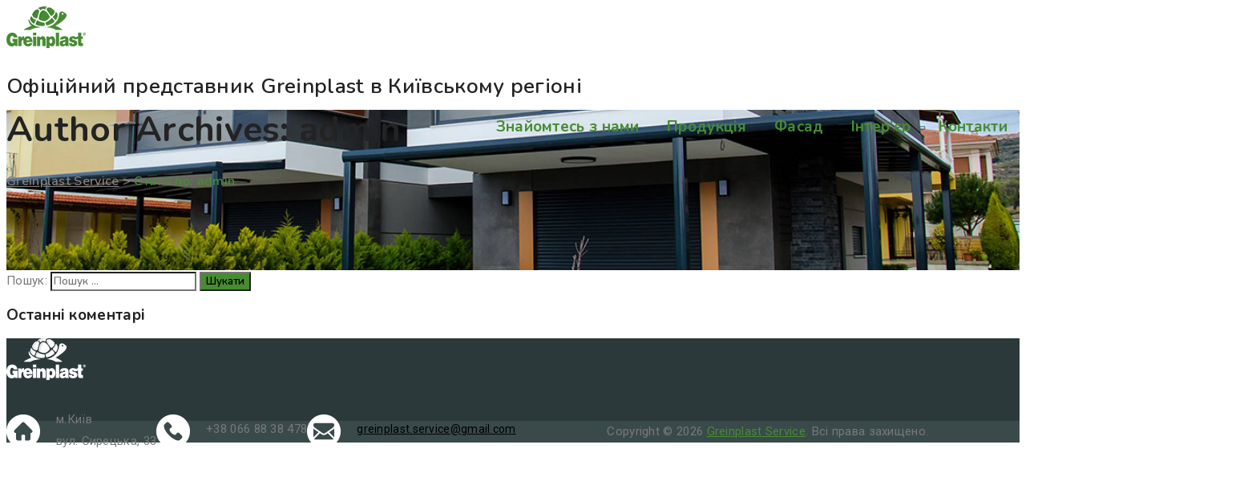

--- FILE ---
content_type: text/html; charset=UTF-8
request_url: https://greinplast-service.kiev.ua/author/admin/
body_size: 33677
content:
<!DOCTYPE html>
<html lang="uk" class="no-js">
<head>
    <meta charset="UTF-8">
    <link rel="profile" href="//gmpg.org/xfn/11">
    <meta name="viewport" content="width=device-width, initial-scale=1">
    <meta name="google-site-verification" content="0aWtvxiDz967EvuoZb_Epn3GPc1E0sh_xFEQv2IO5BI" />

    <!-- Google tag (gtag.js) -->
    <script async src="https://www.googletagmanager.com/gtag/js?id=G-FWPR1T27K3"></script>
    <script>
        window.dataLayer = window.dataLayer || [];
        function gtag(){dataLayer.push(arguments);}
        gtag('js', new Date());
        gtag('config', 'G-FWPR1T27K3');
    </script>

    <meta name='robots' content='noindex, follow' />

	<!-- This site is optimized with the Yoast SEO plugin v19.11 - https://yoast.com/wordpress/plugins/seo/ -->
	<title>admin, автор у Greinplast Service</title>
	<meta property="og:locale" content="uk_UA" />
	<meta property="og:type" content="profile" />
	<meta property="og:title" content="admin, автор у Greinplast Service" />
	<meta property="og:site_name" content="Greinplast Service" />
	<meta name="twitter:card" content="summary_large_image" />
	<script type="application/ld+json" class="yoast-schema-graph">{"@context":"https://schema.org","@graph":[{"@type":"WebSite","@id":"https://greinplast-service.kiev.ua/#website","url":"https://greinplast-service.kiev.ua/","name":"Greinplast Service","description":"Офіційний представник Greinplast в Київському регіоні","publisher":{"@id":"https://greinplast-service.kiev.ua/#organization"},"potentialAction":[{"@type":"SearchAction","target":{"@type":"EntryPoint","urlTemplate":"https://greinplast-service.kiev.ua/?s={search_term_string}"},"query-input":"required name=search_term_string"}],"inLanguage":"uk"},{"@type":"Organization","@id":"https://greinplast-service.kiev.ua/#organization","name":"Greinplast Service","url":"https://greinplast-service.kiev.ua/","logo":{"@type":"ImageObject","inLanguage":"uk","@id":"https://greinplast-service.kiev.ua/#/schema/logo/image/","url":"https://greinplast-service.kiev.ua/wp-content/uploads/2021/06/cropped-logo_square.png","contentUrl":"https://greinplast-service.kiev.ua/wp-content/uploads/2021/06/cropped-logo_square.png","width":512,"height":512,"caption":"Greinplast Service"},"image":{"@id":"https://greinplast-service.kiev.ua/#/schema/logo/image/"}}]}</script>
	<!-- / Yoast SEO plugin. -->


<link rel="alternate" type="application/rss+xml" title="Greinplast Service &raquo; стрічка" href="https://greinplast-service.kiev.ua/feed/" />
<link rel="alternate" type="application/rss+xml" title="Greinplast Service &raquo; Канал коментарів" href="https://greinplast-service.kiev.ua/comments/feed/" />
<link rel="alternate" type="application/rss+xml" title="Greinplast Service &raquo; Записи каналу admin" href="https://greinplast-service.kiev.ua/author/admin/feed/" />
<script>
/* <![CDATA[ */
window._wpemojiSettings = {"baseUrl":"https:\/\/s.w.org\/images\/core\/emoji\/15.0.3\/72x72\/","ext":".png","svgUrl":"https:\/\/s.w.org\/images\/core\/emoji\/15.0.3\/svg\/","svgExt":".svg","source":{"concatemoji":"https:\/\/greinplast-service.kiev.ua\/wp-includes\/js\/wp-emoji-release.min.js?ver=6.5.7"}};
/*! This file is auto-generated */
!function(i,n){var o,s,e;function c(e){try{var t={supportTests:e,timestamp:(new Date).valueOf()};sessionStorage.setItem(o,JSON.stringify(t))}catch(e){}}function p(e,t,n){e.clearRect(0,0,e.canvas.width,e.canvas.height),e.fillText(t,0,0);var t=new Uint32Array(e.getImageData(0,0,e.canvas.width,e.canvas.height).data),r=(e.clearRect(0,0,e.canvas.width,e.canvas.height),e.fillText(n,0,0),new Uint32Array(e.getImageData(0,0,e.canvas.width,e.canvas.height).data));return t.every(function(e,t){return e===r[t]})}function u(e,t,n){switch(t){case"flag":return n(e,"\ud83c\udff3\ufe0f\u200d\u26a7\ufe0f","\ud83c\udff3\ufe0f\u200b\u26a7\ufe0f")?!1:!n(e,"\ud83c\uddfa\ud83c\uddf3","\ud83c\uddfa\u200b\ud83c\uddf3")&&!n(e,"\ud83c\udff4\udb40\udc67\udb40\udc62\udb40\udc65\udb40\udc6e\udb40\udc67\udb40\udc7f","\ud83c\udff4\u200b\udb40\udc67\u200b\udb40\udc62\u200b\udb40\udc65\u200b\udb40\udc6e\u200b\udb40\udc67\u200b\udb40\udc7f");case"emoji":return!n(e,"\ud83d\udc26\u200d\u2b1b","\ud83d\udc26\u200b\u2b1b")}return!1}function f(e,t,n){var r="undefined"!=typeof WorkerGlobalScope&&self instanceof WorkerGlobalScope?new OffscreenCanvas(300,150):i.createElement("canvas"),a=r.getContext("2d",{willReadFrequently:!0}),o=(a.textBaseline="top",a.font="600 32px Arial",{});return e.forEach(function(e){o[e]=t(a,e,n)}),o}function t(e){var t=i.createElement("script");t.src=e,t.defer=!0,i.head.appendChild(t)}"undefined"!=typeof Promise&&(o="wpEmojiSettingsSupports",s=["flag","emoji"],n.supports={everything:!0,everythingExceptFlag:!0},e=new Promise(function(e){i.addEventListener("DOMContentLoaded",e,{once:!0})}),new Promise(function(t){var n=function(){try{var e=JSON.parse(sessionStorage.getItem(o));if("object"==typeof e&&"number"==typeof e.timestamp&&(new Date).valueOf()<e.timestamp+604800&&"object"==typeof e.supportTests)return e.supportTests}catch(e){}return null}();if(!n){if("undefined"!=typeof Worker&&"undefined"!=typeof OffscreenCanvas&&"undefined"!=typeof URL&&URL.createObjectURL&&"undefined"!=typeof Blob)try{var e="postMessage("+f.toString()+"("+[JSON.stringify(s),u.toString(),p.toString()].join(",")+"));",r=new Blob([e],{type:"text/javascript"}),a=new Worker(URL.createObjectURL(r),{name:"wpTestEmojiSupports"});return void(a.onmessage=function(e){c(n=e.data),a.terminate(),t(n)})}catch(e){}c(n=f(s,u,p))}t(n)}).then(function(e){for(var t in e)n.supports[t]=e[t],n.supports.everything=n.supports.everything&&n.supports[t],"flag"!==t&&(n.supports.everythingExceptFlag=n.supports.everythingExceptFlag&&n.supports[t]);n.supports.everythingExceptFlag=n.supports.everythingExceptFlag&&!n.supports.flag,n.DOMReady=!1,n.readyCallback=function(){n.DOMReady=!0}}).then(function(){return e}).then(function(){var e;n.supports.everything||(n.readyCallback(),(e=n.source||{}).concatemoji?t(e.concatemoji):e.wpemoji&&e.twemoji&&(t(e.twemoji),t(e.wpemoji)))}))}((window,document),window._wpemojiSettings);
/* ]]> */
</script>
<style id='wp-emoji-styles-inline-css'>

	img.wp-smiley, img.emoji {
		display: inline !important;
		border: none !important;
		box-shadow: none !important;
		height: 1em !important;
		width: 1em !important;
		margin: 0 0.07em !important;
		vertical-align: -0.1em !important;
		background: none !important;
		padding: 0 !important;
	}
</style>
<link rel='stylesheet' id='wp-block-library-css' href='https://greinplast-service.kiev.ua/wp-includes/css/dist/block-library/style.min.css?ver=6.5.7' media='all' />
<style id='wp-block-library-theme-inline-css'>
.wp-block-audio figcaption{color:#555;font-size:13px;text-align:center}.is-dark-theme .wp-block-audio figcaption{color:#ffffffa6}.wp-block-audio{margin:0 0 1em}.wp-block-code{border:1px solid #ccc;border-radius:4px;font-family:Menlo,Consolas,monaco,monospace;padding:.8em 1em}.wp-block-embed figcaption{color:#555;font-size:13px;text-align:center}.is-dark-theme .wp-block-embed figcaption{color:#ffffffa6}.wp-block-embed{margin:0 0 1em}.blocks-gallery-caption{color:#555;font-size:13px;text-align:center}.is-dark-theme .blocks-gallery-caption{color:#ffffffa6}.wp-block-image figcaption{color:#555;font-size:13px;text-align:center}.is-dark-theme .wp-block-image figcaption{color:#ffffffa6}.wp-block-image{margin:0 0 1em}.wp-block-pullquote{border-bottom:4px solid;border-top:4px solid;color:currentColor;margin-bottom:1.75em}.wp-block-pullquote cite,.wp-block-pullquote footer,.wp-block-pullquote__citation{color:currentColor;font-size:.8125em;font-style:normal;text-transform:uppercase}.wp-block-quote{border-left:.25em solid;margin:0 0 1.75em;padding-left:1em}.wp-block-quote cite,.wp-block-quote footer{color:currentColor;font-size:.8125em;font-style:normal;position:relative}.wp-block-quote.has-text-align-right{border-left:none;border-right:.25em solid;padding-left:0;padding-right:1em}.wp-block-quote.has-text-align-center{border:none;padding-left:0}.wp-block-quote.is-large,.wp-block-quote.is-style-large,.wp-block-quote.is-style-plain{border:none}.wp-block-search .wp-block-search__label{font-weight:700}.wp-block-search__button{border:1px solid #ccc;padding:.375em .625em}:where(.wp-block-group.has-background){padding:1.25em 2.375em}.wp-block-separator.has-css-opacity{opacity:.4}.wp-block-separator{border:none;border-bottom:2px solid;margin-left:auto;margin-right:auto}.wp-block-separator.has-alpha-channel-opacity{opacity:1}.wp-block-separator:not(.is-style-wide):not(.is-style-dots){width:100px}.wp-block-separator.has-background:not(.is-style-dots){border-bottom:none;height:1px}.wp-block-separator.has-background:not(.is-style-wide):not(.is-style-dots){height:2px}.wp-block-table{margin:0 0 1em}.wp-block-table td,.wp-block-table th{word-break:normal}.wp-block-table figcaption{color:#555;font-size:13px;text-align:center}.is-dark-theme .wp-block-table figcaption{color:#ffffffa6}.wp-block-video figcaption{color:#555;font-size:13px;text-align:center}.is-dark-theme .wp-block-video figcaption{color:#ffffffa6}.wp-block-video{margin:0 0 1em}.wp-block-template-part.has-background{margin-bottom:0;margin-top:0;padding:1.25em 2.375em}
</style>
<style id='classic-theme-styles-inline-css'>
/*! This file is auto-generated */
.wp-block-button__link{color:#fff;background-color:#32373c;border-radius:9999px;box-shadow:none;text-decoration:none;padding:calc(.667em + 2px) calc(1.333em + 2px);font-size:1.125em}.wp-block-file__button{background:#32373c;color:#fff;text-decoration:none}
</style>
<style id='global-styles-inline-css'>
body{--wp--preset--color--black: #000000;--wp--preset--color--cyan-bluish-gray: #abb8c3;--wp--preset--color--white: #ffffff;--wp--preset--color--pale-pink: #f78da7;--wp--preset--color--vivid-red: #cf2e2e;--wp--preset--color--luminous-vivid-orange: #ff6900;--wp--preset--color--luminous-vivid-amber: #fcb900;--wp--preset--color--light-green-cyan: #7bdcb5;--wp--preset--color--vivid-green-cyan: #00d084;--wp--preset--color--pale-cyan-blue: #8ed1fc;--wp--preset--color--vivid-cyan-blue: #0693e3;--wp--preset--color--vivid-purple: #9b51e0;--wp--preset--gradient--vivid-cyan-blue-to-vivid-purple: linear-gradient(135deg,rgba(6,147,227,1) 0%,rgb(155,81,224) 100%);--wp--preset--gradient--light-green-cyan-to-vivid-green-cyan: linear-gradient(135deg,rgb(122,220,180) 0%,rgb(0,208,130) 100%);--wp--preset--gradient--luminous-vivid-amber-to-luminous-vivid-orange: linear-gradient(135deg,rgba(252,185,0,1) 0%,rgba(255,105,0,1) 100%);--wp--preset--gradient--luminous-vivid-orange-to-vivid-red: linear-gradient(135deg,rgba(255,105,0,1) 0%,rgb(207,46,46) 100%);--wp--preset--gradient--very-light-gray-to-cyan-bluish-gray: linear-gradient(135deg,rgb(238,238,238) 0%,rgb(169,184,195) 100%);--wp--preset--gradient--cool-to-warm-spectrum: linear-gradient(135deg,rgb(74,234,220) 0%,rgb(151,120,209) 20%,rgb(207,42,186) 40%,rgb(238,44,130) 60%,rgb(251,105,98) 80%,rgb(254,248,76) 100%);--wp--preset--gradient--blush-light-purple: linear-gradient(135deg,rgb(255,206,236) 0%,rgb(152,150,240) 100%);--wp--preset--gradient--blush-bordeaux: linear-gradient(135deg,rgb(254,205,165) 0%,rgb(254,45,45) 50%,rgb(107,0,62) 100%);--wp--preset--gradient--luminous-dusk: linear-gradient(135deg,rgb(255,203,112) 0%,rgb(199,81,192) 50%,rgb(65,88,208) 100%);--wp--preset--gradient--pale-ocean: linear-gradient(135deg,rgb(255,245,203) 0%,rgb(182,227,212) 50%,rgb(51,167,181) 100%);--wp--preset--gradient--electric-grass: linear-gradient(135deg,rgb(202,248,128) 0%,rgb(113,206,126) 100%);--wp--preset--gradient--midnight: linear-gradient(135deg,rgb(2,3,129) 0%,rgb(40,116,252) 100%);--wp--preset--font-size--small: 13px;--wp--preset--font-size--medium: 20px;--wp--preset--font-size--large: 36px;--wp--preset--font-size--x-large: 42px;--wp--preset--spacing--20: 0.44rem;--wp--preset--spacing--30: 0.67rem;--wp--preset--spacing--40: 1rem;--wp--preset--spacing--50: 1.5rem;--wp--preset--spacing--60: 2.25rem;--wp--preset--spacing--70: 3.38rem;--wp--preset--spacing--80: 5.06rem;--wp--preset--shadow--natural: 6px 6px 9px rgba(0, 0, 0, 0.2);--wp--preset--shadow--deep: 12px 12px 50px rgba(0, 0, 0, 0.4);--wp--preset--shadow--sharp: 6px 6px 0px rgba(0, 0, 0, 0.2);--wp--preset--shadow--outlined: 6px 6px 0px -3px rgba(255, 255, 255, 1), 6px 6px rgba(0, 0, 0, 1);--wp--preset--shadow--crisp: 6px 6px 0px rgba(0, 0, 0, 1);}:where(.is-layout-flex){gap: 0.5em;}:where(.is-layout-grid){gap: 0.5em;}body .is-layout-flex{display: flex;}body .is-layout-flex{flex-wrap: wrap;align-items: center;}body .is-layout-flex > *{margin: 0;}body .is-layout-grid{display: grid;}body .is-layout-grid > *{margin: 0;}:where(.wp-block-columns.is-layout-flex){gap: 2em;}:where(.wp-block-columns.is-layout-grid){gap: 2em;}:where(.wp-block-post-template.is-layout-flex){gap: 1.25em;}:where(.wp-block-post-template.is-layout-grid){gap: 1.25em;}.has-black-color{color: var(--wp--preset--color--black) !important;}.has-cyan-bluish-gray-color{color: var(--wp--preset--color--cyan-bluish-gray) !important;}.has-white-color{color: var(--wp--preset--color--white) !important;}.has-pale-pink-color{color: var(--wp--preset--color--pale-pink) !important;}.has-vivid-red-color{color: var(--wp--preset--color--vivid-red) !important;}.has-luminous-vivid-orange-color{color: var(--wp--preset--color--luminous-vivid-orange) !important;}.has-luminous-vivid-amber-color{color: var(--wp--preset--color--luminous-vivid-amber) !important;}.has-light-green-cyan-color{color: var(--wp--preset--color--light-green-cyan) !important;}.has-vivid-green-cyan-color{color: var(--wp--preset--color--vivid-green-cyan) !important;}.has-pale-cyan-blue-color{color: var(--wp--preset--color--pale-cyan-blue) !important;}.has-vivid-cyan-blue-color{color: var(--wp--preset--color--vivid-cyan-blue) !important;}.has-vivid-purple-color{color: var(--wp--preset--color--vivid-purple) !important;}.has-black-background-color{background-color: var(--wp--preset--color--black) !important;}.has-cyan-bluish-gray-background-color{background-color: var(--wp--preset--color--cyan-bluish-gray) !important;}.has-white-background-color{background-color: var(--wp--preset--color--white) !important;}.has-pale-pink-background-color{background-color: var(--wp--preset--color--pale-pink) !important;}.has-vivid-red-background-color{background-color: var(--wp--preset--color--vivid-red) !important;}.has-luminous-vivid-orange-background-color{background-color: var(--wp--preset--color--luminous-vivid-orange) !important;}.has-luminous-vivid-amber-background-color{background-color: var(--wp--preset--color--luminous-vivid-amber) !important;}.has-light-green-cyan-background-color{background-color: var(--wp--preset--color--light-green-cyan) !important;}.has-vivid-green-cyan-background-color{background-color: var(--wp--preset--color--vivid-green-cyan) !important;}.has-pale-cyan-blue-background-color{background-color: var(--wp--preset--color--pale-cyan-blue) !important;}.has-vivid-cyan-blue-background-color{background-color: var(--wp--preset--color--vivid-cyan-blue) !important;}.has-vivid-purple-background-color{background-color: var(--wp--preset--color--vivid-purple) !important;}.has-black-border-color{border-color: var(--wp--preset--color--black) !important;}.has-cyan-bluish-gray-border-color{border-color: var(--wp--preset--color--cyan-bluish-gray) !important;}.has-white-border-color{border-color: var(--wp--preset--color--white) !important;}.has-pale-pink-border-color{border-color: var(--wp--preset--color--pale-pink) !important;}.has-vivid-red-border-color{border-color: var(--wp--preset--color--vivid-red) !important;}.has-luminous-vivid-orange-border-color{border-color: var(--wp--preset--color--luminous-vivid-orange) !important;}.has-luminous-vivid-amber-border-color{border-color: var(--wp--preset--color--luminous-vivid-amber) !important;}.has-light-green-cyan-border-color{border-color: var(--wp--preset--color--light-green-cyan) !important;}.has-vivid-green-cyan-border-color{border-color: var(--wp--preset--color--vivid-green-cyan) !important;}.has-pale-cyan-blue-border-color{border-color: var(--wp--preset--color--pale-cyan-blue) !important;}.has-vivid-cyan-blue-border-color{border-color: var(--wp--preset--color--vivid-cyan-blue) !important;}.has-vivid-purple-border-color{border-color: var(--wp--preset--color--vivid-purple) !important;}.has-vivid-cyan-blue-to-vivid-purple-gradient-background{background: var(--wp--preset--gradient--vivid-cyan-blue-to-vivid-purple) !important;}.has-light-green-cyan-to-vivid-green-cyan-gradient-background{background: var(--wp--preset--gradient--light-green-cyan-to-vivid-green-cyan) !important;}.has-luminous-vivid-amber-to-luminous-vivid-orange-gradient-background{background: var(--wp--preset--gradient--luminous-vivid-amber-to-luminous-vivid-orange) !important;}.has-luminous-vivid-orange-to-vivid-red-gradient-background{background: var(--wp--preset--gradient--luminous-vivid-orange-to-vivid-red) !important;}.has-very-light-gray-to-cyan-bluish-gray-gradient-background{background: var(--wp--preset--gradient--very-light-gray-to-cyan-bluish-gray) !important;}.has-cool-to-warm-spectrum-gradient-background{background: var(--wp--preset--gradient--cool-to-warm-spectrum) !important;}.has-blush-light-purple-gradient-background{background: var(--wp--preset--gradient--blush-light-purple) !important;}.has-blush-bordeaux-gradient-background{background: var(--wp--preset--gradient--blush-bordeaux) !important;}.has-luminous-dusk-gradient-background{background: var(--wp--preset--gradient--luminous-dusk) !important;}.has-pale-ocean-gradient-background{background: var(--wp--preset--gradient--pale-ocean) !important;}.has-electric-grass-gradient-background{background: var(--wp--preset--gradient--electric-grass) !important;}.has-midnight-gradient-background{background: var(--wp--preset--gradient--midnight) !important;}.has-small-font-size{font-size: var(--wp--preset--font-size--small) !important;}.has-medium-font-size{font-size: var(--wp--preset--font-size--medium) !important;}.has-large-font-size{font-size: var(--wp--preset--font-size--large) !important;}.has-x-large-font-size{font-size: var(--wp--preset--font-size--x-large) !important;}
.wp-block-navigation a:where(:not(.wp-element-button)){color: inherit;}
:where(.wp-block-post-template.is-layout-flex){gap: 1.25em;}:where(.wp-block-post-template.is-layout-grid){gap: 1.25em;}
:where(.wp-block-columns.is-layout-flex){gap: 2em;}:where(.wp-block-columns.is-layout-grid){gap: 2em;}
.wp-block-pullquote{font-size: 1.5em;line-height: 1.6;}
</style>
<link rel='stylesheet' id='rs-plugin-settings-css' href='https://greinplast-service.kiev.ua/wp-content/plugins/revslider/public/assets/css/rs6.css?ver=6.4.6' media='all' />
<style id='rs-plugin-settings-inline-css'>
#rs-demo-id {}
</style>
<link rel='stylesheet' id='font-awesome-css' href='https://greinplast-service.kiev.ua/wp-content/themes/frizty/assets/font-awesome/css/font-awesome.min.css?ver=6.5.7' media='all' />
<link rel='stylesheet' id='themify-css' href='https://greinplast-service.kiev.ua/wp-content/themes/frizty/assets/themify-icons/themify-icons.css?ver=6.5.7' media='all' />
<link rel='stylesheet' id='style-custom-css' href='https://greinplast-service.kiev.ua/wp-content/themes/greinplast/assets/css/custom.css?ver=20230216' media='all' />
<link rel='stylesheet' id='perfect-scrollbar-css' href='https://greinplast-service.kiev.ua/wp-content/themes/frizty/assets/perfect-scrollbar/perfect-scrollbar.min.css?ver=6.5.7' media='all' />
<link rel='stylesheet' id='chrisbracco-tooltip-css' href='https://greinplast-service.kiev.ua/wp-content/themes/frizty/assets/chrisbracco-tooltip/chrisbracco-tooltip.min.css?ver=6.5.7' media='all' />
<link rel='stylesheet' id='multi-columns-row-css' href='https://greinplast-service.kiev.ua/wp-content/themes/frizty/css/multi-columns-row.css?ver=6.5.7' media='all' />
<link rel='stylesheet' id='select2-css' href='https://greinplast-service.kiev.ua/wp-content/themes/frizty/assets/select2/select2.min.css?ver=6.5.7' media='all' />
<link rel='stylesheet' id='flexslider-css' href='https://greinplast-service.kiev.ua/wp-content/plugins/js_composer/assets/lib/flexslider/flexslider.min.css?ver=6.6.0' media='all' />
<link rel='stylesheet' id='themetechmount-frizty-icons-css' href='https://greinplast-service.kiev.ua/wp-content/themes/frizty/assets/tm-frizty-icons/css/tm-frizty-icons.css?ver=6.5.7' media='all' />
<link rel='stylesheet' id='themetechmount-frizty-extra-icons-css' href='https://greinplast-service.kiev.ua/wp-content/themes/frizty/assets/themetechmount-frizty-extra-icons/font/flaticon.css?ver=6.5.7' media='all' />
<link rel='stylesheet' id='slick-css' href='https://greinplast-service.kiev.ua/wp-content/themes/frizty/assets/slick/slick.css?ver=6.5.7' media='all' />
<link rel='stylesheet' id='slick-theme-css' href='https://greinplast-service.kiev.ua/wp-content/themes/frizty/assets/slick/slick-theme.css?ver=6.5.7' media='all' />
<link rel='stylesheet' id='owl-carousel-css' href='https://greinplast-service.kiev.ua/wp-content/themes/frizty/css/owl.carousel.css?ver=6.5.7' media='all' />
<link rel='stylesheet' id='owl-theme-default-min-css' href='https://greinplast-service.kiev.ua/wp-content/themes/frizty/css/owl.theme.default.min.css?ver=6.5.7' media='all' />
<link rel='stylesheet' id='prettyphoto-css' href='https://greinplast-service.kiev.ua/wp-content/plugins/js_composer/assets/lib/prettyphoto/css/prettyPhoto.min.css?ver=6.6.0' media='all' />
<link rel='stylesheet' id='bootstrap-css' href='https://greinplast-service.kiev.ua/wp-content/themes/frizty/css/bootstrap.min.css?ver=6.5.7' media='all' />
<link rel='stylesheet' id='bootstrap-theme-css' href='https://greinplast-service.kiev.ua/wp-content/themes/frizty/css/bootstrap-theme.min.css?ver=6.5.7' media='all' />
<link rel='stylesheet' id='js-composer-tta-css' href='https://greinplast-service.kiev.ua/wp-content/plugins/js_composer/assets/css/js_composer_tta.min.css?ver=6.5.7' media='all' />
<link rel='stylesheet' id='frizty-base-style-css' href='https://greinplast-service.kiev.ua/wp-content/themes/frizty/css/base.min.css?ver=6.5.7' media='all' />
<link rel='stylesheet' id='js_composer_front-css' href='https://greinplast-service.kiev.ua/wp-content/plugins/js_composer/assets/css/js_composer.min.css?ver=6.6.0' media='all' />
<link rel='stylesheet' id='frizty-main-style-css' href='https://greinplast-service.kiev.ua/wp-content/themes/frizty/css/main.min.css?ver=6.5.7' media='all' />
<style id='frizty-main-style-inline-css'>
body{background-color:#ffffff;background-position:0% 0%;background-size:auto;background-repeat:repeat;background-attachment:scroll}body > .tm-bg-layer{background-color:#ffffff}body #main{background-color:#ffffff;background-position:0% 0%;background-size:auto;background-repeat:repeat;background-attachment:scroll}body #main > .tm-bg-layer{background-color:#ffffff}div.tm-titlebar-wrapper{background-image:url('https://greinplast-service.kiev.ua/wp-content/uploads/2021/08/bg_page_200.jpg');background-color:rgba(70,140,50,0.8);background-position:center center;background-size:cover;background-repeat:no-repeat;background-attachment:scroll}div.tm-titlebar-wrapper > .tm-bg-layer{background-color:rgba(70,140,50,0.8)}.tm-header-style-classic-vertical .site-header{background-color:rgba(26,34,39,0.73);background-position:0% 0%;background-size:cover;background-repeat:repeat;background-attachment:scroll}.tm-header-style-classic-vertical .site-header > .tm-bg-layer{background-color:rgba(26,34,39,0.73)}.tm-search-overlay{background-color:rgba(35,35,35,0.96);background-position:center center;background-size:cover;background-repeat:no-repeat;background-attachment:fixed}.tm-search-overlay > .tm-bg-layer{background-color:rgba(35,35,35,0.96)}.tm-mmmenu-override-yes #site-header-menu #site-navigation div.mega-menu-wrap ul.mega-menu.mega-menu-horizontal li.mega-menu-item ul.mega-sub-menu,#site-header-menu #site-navigation div.nav-menu > ul > li ul{background-color:#ffffff;background-position:center top;background-size:cover;background-repeat:no-repeat;background-attachment:scroll}.tm-mmmenu-override-yes #site-header-menu #site-navigation div.mega-menu-wrap ul.mega-menu.mega-menu-horizontal li.mega-menu-item ul.mega-sub-menu,#site-header-menu #site-navigation div.nav-menu > ul > li ul > .tm-bg-layer{background-color:#ffffff}#site-header-menu #site-navigation div.nav-menu > ul > li:nth-child(1) ul,.tm-mmmenu-override-yes #site-header-menu #site-navigation div.mega-menu-wrap ul.mega-menu.mega-menu-horizontal li.mega-menu-item:nth-child(1) ul.mega-sub-menu{background-position:0% 0%;background-size:auto;background-repeat:repeat;background-attachment:scroll}#site-header-menu #site-navigation div.nav-menu > ul > li:nth-child(2) ul,.tm-mmmenu-override-yes #site-header-menu #site-navigation div.mega-menu-wrap ul.mega-menu.mega-menu-horizontal li.mega-menu-item:nth-child(2) ul.mega-sub-menu{background-position:0% 0%;background-size:auto;background-repeat:repeat;background-attachment:scroll}#site-header-menu #site-navigation div.nav-menu > ul > li:nth-child(3) ul,.tm-mmmenu-override-yes #site-header-menu #site-navigation div.mega-menu-wrap ul.mega-menu.mega-menu-horizontal li.mega-menu-item:nth-child(3) ul.mega-sub-menu{background-position:0% 0%;background-size:auto;background-repeat:repeat;background-attachment:scroll}#site-header-menu #site-navigation div.nav-menu > ul > li:nth-child(4) ul,.tm-mmmenu-override-yes #site-header-menu #site-navigation div.mega-menu-wrap ul.mega-menu.mega-menu-horizontal li.mega-menu-item:nth-child(4) ul.mega-sub-menu{background-position:0% 0%;background-size:auto;background-repeat:repeat;background-attachment:scroll}#site-header-menu #site-navigation div.nav-menu > ul > li:nth-child(5) ul,.tm-mmmenu-override-yes #site-header-menu #site-navigation div.mega-menu-wrap ul.mega-menu.mega-menu-horizontal li.mega-menu-item:nth-child(5) ul.mega-sub-menu{background-position:0% 0%;background-size:auto;background-repeat:repeat;background-attachment:scroll}#site-header-menu #site-navigation div.nav-menu > ul > li:nth-child(6) ul,.tm-mmmenu-override-yes #site-header-menu #site-navigation div.mega-menu-wrap ul.mega-menu.mega-menu-horizontal li.mega-menu-item:nth-child(6) ul.mega-sub-menu{background-position:0% 0%;background-size:auto;background-repeat:repeat;background-attachment:scroll}#site-header-menu #site-navigation div.nav-menu > ul > li:nth-child(7) ul,.tm-mmmenu-override-yes #site-header-menu #site-navigation div.mega-menu-wrap ul.mega-menu.mega-menu-horizontal li.mega-menu-item:nth-child(7) ul.mega-sub-menu{background-position:0% 0%;background-size:auto;background-repeat:repeat;background-attachment:scroll}#site-header-menu #site-navigation div.nav-menu > ul > li:nth-child(8) ul,.tm-mmmenu-override-yes #site-header-menu #site-navigation div.mega-menu-wrap ul.mega-menu.mega-menu-horizontal li.mega-menu-item:nth-child(8) ul.mega-sub-menu{background-position:0% 0%;background-size:auto;background-repeat:repeat;background-attachment:scroll}#site-header-menu #site-navigation div.nav-menu > ul > li:nth-child(9) ul,.tm-mmmenu-override-yes #site-header-menu #site-navigation div.mega-menu-wrap ul.mega-menu.mega-menu-horizontal li.mega-menu-item:nth-child(9) ul.mega-sub-menu{background-position:0% 0%;background-size:auto;background-repeat:repeat;background-attachment:scroll}#site-header-menu #site-navigation div.nav-menu > ul > li:nth-child(10) ul,.tm-mmmenu-override-yes #site-header-menu #site-navigation div.mega-menu-wrap ul.mega-menu.mega-menu-horizontal li.mega-menu-item:nth-child(10) ul.mega-sub-menu{background-position:0% 0%;background-size:auto;background-repeat:repeat;background-attachment:scroll}.footer{background-color:#2b393b;background-position:center center;background-size:cover;background-repeat:no-repeat;background-attachment:scroll}.footer > .tm-bg-layer{background-color:#2b393b}.first-footer{background-color:#2b393b;background-position:center bottom;background-size:cover;background-repeat:no-repeat;background-attachment:scroll}.first-footer > .tm-bg-layer{background-color:#2b393b}.second-footer{background-color:#2b393b;background-position:center center;background-size:auto;background-repeat:no-repeat;background-attachment:scroll}.second-footer > .tm-bg-layer{background-color:#2b393b}.site-footer .bottom-footer-text{background-color:#3a4a4b;background-position:center center;background-size:auto;background-repeat:no-repeat;background-attachment:fixed}.site-footer .bottom-footer-text > .tm-bg-layer{background-color:#3a4a4b}.loginpage{background-color:#f1f1f1;background-position:right bottom;background-size:cover;background-repeat:no-repeat;background-attachment:scroll}.loginpage > .tm-bg-layer{background-color:#f1f1f1}.error404 .site-content-wrapper{background-color:#ffffff;background-position:right bottom;background-size:cover;background-repeat:no-repeat;background-attachment:scroll}.error404 .site-content-wrapper > .tm-bg-layer{background-color:#ffffff}.uconstruction_background{background-color:#f1f1f1;background-position:center top;background-size:cover;background-repeat:no-repeat;background-attachment:scroll}.uconstruction_background > .tm-bg-layer{background-color:#f1f1f1}body{font-family:"Roboto",Arial,Helvetica,sans-serif;font-weight:400;font-size:15px;line-height:27px;letter-spacing:0.3px;color:#787878}h1{font-family:"Nunito",Arial,Helvetica,sans-serif;font-weight:600;font-size:32px;line-height:42px;color:#232323}h2{font-family:"Nunito",Arial,Helvetica,sans-serif;font-weight:600;font-size:26px;line-height:36px;color:#232323}h3{font-family:"Nunito",Arial,Helvetica,sans-serif;font-weight:600;font-size:22px;line-height:32px;color:#232323}h4{font-family:"Nunito",Arial,Helvetica,sans-serif;font-weight:600;font-size:20px;line-height:30px;color:#232323}h5{font-family:"Nunito",Arial,Helvetica,sans-serif;font-weight:600;font-size:18px;line-height:28px;color:#232323}h6{font-family:"Nunito",Arial,Helvetica,sans-serif;font-weight:600;font-size:16px;line-height:21px;color:#232323}.tm-element-heading-wrapper .tm-vc_general .tm-vc_cta3_content-container .tm-vc_cta3-content .tm-vc_cta3-content-header h2{font-family:"Nunito",Arial,Helvetica,sans-serif;font-weight:800;font-size:35px;line-height:40px;color:#232323}.tm-element-heading-wrapper .tm-vc_general .tm-vc_cta3_content-container .tm-vc_cta3-content .tm-vc_cta3-content-header h4,.tm-vc_general.tm-vc_cta3.tm-vc_cta3-color-transparent.tm-cta3-only .tm-vc_cta3-content .tm-vc_cta3-headers h4{font-family:"Roboto",Arial,Helvetica,sans-serif;font-weight:400;font-size:14px;line-height:22px;color:#7e4c4f}.tm-element-heading-wrapper .tm-vc_general.tm-vc_cta3 .tm-vc_cta3-content p{font-family:"Roboto",Arial,Helvetica,sans-serif;font-weight:400;font-size:15px;line-height:27px;letter-spacing:0.3px;color:#787878}body .widget .widget-title,body .widget .widgettitle,#site-header-menu #site-navigation .mega-menu-wrap .mega-menu.mega-menu-horizontal .mega-sub-menu > li.mega-menu-item > h4.mega-block-title,.portfolio-description h2,.themetechmount-portfolio-details h2,.themetechmount-portfolio-related h2{font-family:"Nunito",Arial,Helvetica,sans-serif;font-weight:700;font-size:19px;line-height:20px;color:#232323}.main-holder .site-content ul.products li.product .add_to_wishlist,.main-holder .site-content ul.products li.product .yith-wcwl-wishlistexistsbrowse a[rel="nofollow"],.woocommerce button.button,.woocommerce-page button.button,input,.tm-vc_btn,.tm-vc_btn3,.woocommerce-page a.button,.button,.wpb_button,button,.woocommerce input.button,.woocommerce-page input.button,.tp-button.big,.woocommerce #content input.button,.woocommerce #respond input#submit,.woocommerce a.button,.woocommerce button.button,.woocommerce input.button,.woocommerce-page #content input.button,.woocommerce-page #respond input#submit,.woocommerce-page a.button,.woocommerce-page button.button,.woocommerce-page input.button,.themetechmount-post-readmore a{font-family:"Nunito",Arial,Helvetica,sans-serif;font-weight:600}.wpb_tabs_nav a.ui-tabs-anchor,body .wpb_accordion .wpb_accordion_wrapper .wpb_accordion_header a,.vc_tta.vc_general .vc_tta-tab > a,.site-footer .tm-footer-cta-wrapper .tm-custom-heading{font-family:"Nunito",Arial,Helvetica,sans-serif;font-weight:700;font-size:22px}.tm-titlebar h1.entry-title,.tm-titlebar-textcolor-custom .tm-titlebar-main .entry-title{font-family:"Nunito",Arial,Helvetica,sans-serif;font-weight:700;font-size:44px;line-height:50px;color:#232323}.tm-titlebar .entry-subtitle,.tm-titlebar-textcolor-custom .tm-titlebar-main .entry-subtitle{font-family:"Roboto",Arial,Helvetica,sans-serif;font-weight:400;font-size:18px;line-height:24px;color:#868080}.tm-titlebar .breadcrumb-wrapper,.tm-titlebar .breadcrumb-wrapper a{font-family:"Nunito",Arial,Helvetica,sans-serif;font-weight:600;font-size:16px;line-height:18px;color:#868080}.headerlogo a.home-link{font-family:"Nunito",Arial,Helvetica,sans-serif;font-weight:400;font-size:38px;line-height:40px;color:#232323}#site-header-menu #site-navigation div.nav-menu > ul > li > a,.tm-mmmenu-override-yes #site-header-menu #site-navigation .mega-menu-wrap .mega-menu.mega-menu-horizontal > li.mega-menu-item > a{font-family:"Nunito",Arial,Helvetica,sans-serif;font-weight:700;font-size:19px;line-height:24px;color:#468c32}ul.nav-menu li ul li a,div.nav-menu > ul li ul li a,.tm-mmmenu-override-yes #site-header-menu #site-navigation .mega-menu-wrap .mega-menu.mega-menu-horizontal .mega-sub-menu a,.tm-mmmenu-override-yes #site-header-menu #site-navigation .mega-menu-wrap .mega-menu.mega-menu-horizontal .mega-sub-menu a:hover,.tm-mmmenu-override-yes #site-header-menu #site-navigation .mega-menu-wrap .mega-menu.mega-menu-horizontal .mega-sub-menu a:focus,.tm-mmmenu-override-yes #site-header-menu #site-navigation .mega-menu-wrap .mega-menu.mega-menu-horizontal .mega-sub-menu a.mega-menu-link,.tm-mmmenu-override-yes #site-header-menu #site-navigation .mega-menu-wrap .mega-menu.mega-menu-horizontal .mega-sub-menu a.mega-menu-link:hover,.tm-mmmenu-override-yes #site-header-menu #site-navigation .mega-menu-wrap .mega-menu.mega-menu-horizontal .mega-sub-menu a.mega-menu-link:focus,.tm-mmmenu-override-yes #site-header-menu #site-navigation .mega-menu-wrap .mega-menu.mega-menu-horizontal .mega-sub-menu > li.mega-menu-item-type-widget{font-family:"Roboto",Arial,Helvetica,sans-serif;font-weight:400;font-size:16px;line-height:24px;color:#468c32}#site-header-menu #site-navigation .mega-menu-wrap .mega-menu.mega-menu-horizontal .mega-sub-menu > li.mega-menu-item > h4.mega-block-title,.tm-mmmenu-override-yes #site-header-menu #site-navigation div.mega-menu-wrap ul.mega-menu > li.mega-menu-megamenu > ul.mega-sub-menu > li.mega-menu-item-has-children > a,.tm-mmmenu-override-yes #site-header-menu #site-navigation div.mega-menu-wrap ul.mega-menu > li.mega-menu-megamenu > ul.mega-sub-menu > li.mega-menu-item-has-children > a:hover,.tm-mmmenu-override-yes #site-header-menu #site-navigation div.mega-menu-wrap ul.mega-menu > li.mega-menu-megamenu > ul.mega-sub-menu > li:hover.mega-menu-item-has-children > a{font-family:"Roboto",Arial,Helvetica,sans-serif;font-weight:500;font-size:14px;line-height:24px;color:#232323}a{color:#000}a:hover{color:#468c32}.tm-titlebar-wrapper.tm-breadcrumb-on-bottom .tm-titlebar .breadcrumb-wrapper .container,.tm-titlebar-wrapper.tm-breadcrumb-on-bottom .breadcrumb-wrapper .container:before,.tm-titlebar-wrapper.tm-breadcrumb-on-bottom .breadcrumb-wrapper .container:after{background-color:rgba(255,255,255,0.01) !important}.wpb_row .vc_tta.vc_general.vc_tta-color-white:not(.vc_tta-o-no-fill) .vc_tta-panel-body .wpb_text_column,.tm-list.tm-list-icon-color- li,.tm-list-li-content{color:#787878}.woocommerce-account .woocommerce-MyAccount-content button:hover,.sidebar .widget.frizty_category_list_widget ul>li a:hover:before,.sidebar .widget.frizty_all_post_list_widget ul>li a:hover:before,.tm-heading-highlight,.tm-quote-form input[type="submit"]:hover,.tm-processbox-wrapper .tm-processbox .process-num:before,.tm-processbox-wrapper .tm-processbox .process-num span:before,.tm-iconbox-hoverstyle .tm-sbox:hover,.vc_progress_bar .vc_single_bar .vc_bar:after,.slick-dots li.slick-active button,.widget.frizty_category_list_widget li.current-cat a:after,.widget.frizty_category_list_widget li a:hover:after,.widget.frizty_all_post_list_widget li.tm-post-active a:after,.widget.frizty_all_post_list_widget li a:hover:after,.widget.tm_widget_nav_menu li.current_page_item a:after,.widget.tm_widget_nav_menu li a:hover:after,.woocommerce-account .woocommerce-MyAccount-navigation li.is-active a:after,.woocommerce-account .woocommerce-MyAccount-navigation li a:hover:after,.tm-site-searchform button,.main-holder .rpt_style_basic .rpt_recommended_plan.rpt_plan .rpt_head,.main-holder .rpt_style_basic .rpt_recommended_plan.rpt_plan .rpt_title,.mc_form_inside .mc_merge_var:after,.vc_toggle_default.vc_toggle_color_skincolor .vc_toggle_icon,.vc_toggle_default.vc_toggle_color_skincolor .vc_toggle_icon:after,.vc_toggle_default.vc_toggle_color_skincolor .vc_toggle_icon:before,.vc_toggle_round.vc_toggle_color_skincolor:not(.vc_toggle_color_inverted) .vc_toggle_icon,.vc_toggle_round.vc_toggle_color_skincolor.vc_toggle_color_inverted .vc_toggle_icon:after,.vc_toggle_round.vc_toggle_color_skincolor.vc_toggle_color_inverted .vc_toggle_icon:before,.vc_toggle_round.vc_toggle_color_inverted.vc_toggle_color_skincolor .vc_toggle_title:hover .vc_toggle_icon:after,.vc_toggle_round.vc_toggle_color_inverted.vc_toggle_color_skincolor .vc_toggle_title:hover .vc_toggle_icon:before,.vc_toggle_simple.vc_toggle_color_skincolor .vc_toggle_icon:after,.vc_toggle_simple.vc_toggle_color_skincolor .vc_toggle_icon:before,.vc_toggle_simple.vc_toggle_color_skincolor .vc_toggle_title:hover .vc_toggle_icon:after,.vc_toggle_simple.vc_toggle_color_skincolor .vc_toggle_title:hover .vc_toggle_icon:before,.vc_toggle_rounded.vc_toggle_color_skincolor:not(.vc_toggle_color_inverted) .vc_toggle_icon,.vc_toggle_rounded.vc_toggle_color_skincolor.vc_toggle_color_inverted .vc_toggle_icon:after,.vc_toggle_rounded.vc_toggle_color_skincolor.vc_toggle_color_inverted .vc_toggle_icon:before,.vc_toggle_rounded.vc_toggle_color_skincolor.vc_toggle_color_inverted .vc_toggle_title:hover .vc_toggle_icon:after,.vc_toggle_rounded.vc_toggle_color_skincolor.vc_toggle_color_inverted .vc_toggle_title:hover .vc_toggle_icon:before,.vc_toggle_square.vc_toggle_color_skincolor:not(.vc_toggle_color_inverted) .vc_toggle_icon,.vc_toggle_square.vc_toggle_color_skincolor:not(.vc_toggle_color_inverted) .vc_toggle_title:hover .vc_toggle_icon,.vc_toggle_square.vc_toggle_color_skincolor.vc_toggle_color_inverted .vc_toggle_icon:after,.vc_toggle_square.vc_toggle_color_skincolor.vc_toggle_color_inverted .vc_toggle_icon:before,.vc_toggle_square.vc_toggle_color_skincolor.vc_toggle_color_inverted .vc_toggle_title:hover .vc_toggle_icon:after,.vc_toggle_square.vc_toggle_color_skincolor.vc_toggle_color_inverted .vc_toggle_title:hover .vc_toggle_icon:before,.woocommerce .main-holder #content .woocommerce-error .button:hover,.woocommerce .main-holder #content .woocommerce-info .button:hover,.woocommerce .main-holder #content .woocommerce-message .button:hover,.sidebar .widget .tagcloud a:hover,.woocommerce .widget_shopping_cart a.button:hover,.woocommerce-cart .wc-proceed-to-checkout a.checkout-button:hover,.main-holder .site table.cart .coupon button:hover,.main-holder .site .woocommerce-cart-form__contents button:hover,.woocommerce .woocommerce-form-login .woocommerce-form-login__submit:hover,.main-holder .site .return-to-shop a.button:hover,.main-holder .site .woocommerce-MyAccount-content a.woocommerce-Button:hover,.main-holder .site-content #review_form #respond .form-submit input:hover,.woocommerce div.product form.cart .button:hover,table.compare-list .add-to-cart td a:hover,.woocommerce-cart #content table.cart td.actions input[type="submit"]:hover,.main-holder .site .woocommerce-form-coupon button:hover,.main-holder .site .woocommerce-form-login button.woocommerce-Button:hover,.main-holder .site .woocommerce-ResetPassword button.woocommerce-Button:hover,.main-holder .site .woocommerce-EditAccountForm button.woocommerce-Button:hover,.main-holder .site table.cart .coupon input:hover,.woocommerce #payment #place_order:hover,.woocommerce .widget_shopping_cart a.button.checkout,.woocommerce .wishlist_table td.product-add-to-cart a,.woocommerce .widget_price_filter .ui-slider .ui-slider-range,.woocommerce .widget_price_filter .ui-slider .ui-slider-handle,.woocommerce .widget_price_filter .price_slider_amount .button:hover,.main-holder .site-content nav.woocommerce-pagination ul li .page-numbers.current,.main-holder .site-content nav.woocommerce-pagination ul li a:hover,.sidebar .widget .tagcloud a:hover,.main-holder .site-content ul.products li.product .yith-wcwl-wishlistexistsbrowse a[rel="nofollow"]:hover:after,.main-holder .site-content ul.products li.product .yith-wcwl-add-to-wishlist .yith-wcwl-wishlistaddedbrowse:hover:after,.top-contact.tm-highlight-left:after,.top-contact.tm-highlight-right:after,.tm-social-share-links ul li a:hover,article.post .more-link-wrapper a.more-link,.themetechmount-blog-box-view-right-image .themetechmount-box-content .tm-post-categories>.tm-meta-line.cat-links a:hover,.themetechmount-blog-box-view-left-image .themetechmount-box-content .tm-post-categories>.tm-meta-line.cat-links a:hover,.tm-vc_general.tm-vc_cta3.tm-vc_cta3-color-skincolor.tm-vc_cta3-style-flat,.tm-sortable-list .tm-sortable-link a.selected,.tm-sortable-list .tm-sortable-link a:hover,.tm-col-bgcolor-skincolor .tm-bg-layer-inner,.tm-bg .tm-bgcolor-skincolor > .tm-bg-layer,.tm-bgcolor-skincolor > .tm-bg-layer,footer#colophon.tm-bgcolor-skincolor > .tm-bg-layer,.tm-titlebar-wrapper.tm-bgcolor-skincolor .tm-titlebar-wrapper-bg-layer,.themetechmount-post-item-inner .tribe-events-event-cost,.tribe-events-day .tribe-events-day-time-slot h5,.tribe-events-button,#tribe-events .tribe-events-button,.tribe-events-button.tribe-inactive,#tribe-events .tribe-events-button:hover,.tribe-events-button:hover,.tribe-events-button.tribe-active:hover,.single-tribe_events .tribe-events-schedule .tribe-events-cost,.tribe-events-list .tribe-events-event-cost span,#tribe-bar-form .tribe-bar-submit input[type=submit]:hover,#tribe-events .tribe-events-button,#tribe-events .tribe-events-button:hover,#tribe_events_filters_wrapper input[type=submit],.tribe-events-button,.tribe-events-button.tribe-active:hover,.tribe-events-button.tribe-inactive,.tribe-events-button:hover,.tribe-events-calendar td.tribe-events-present div[id*=tribe-events-daynum-],.tribe-events-calendar td.tribe-events-present div[id*=tribe-events-daynum-]>a,.themetechmount-box-blog .themetechmount-box-content .themetechmount-box-post-date:after,article.themetechmount-box-blog-classic .themetechmount-post-date-wrapper,body .datepicker table tr td span.active.active,body .datepicker table tr td.active.active,.datepicker table tr td.active.active:hover,.datepicker table tr td span.active.active:hover,.widget .widget-title::before,.datepicker table tr td.day:hover,.datepicker table tr td.day.focused,.tm-bgcolor-skincolor.tm-rowborder-topcross:before,.tm-bgcolor-skincolor.tm-rowborder-bottomcross:after,.tm-bgcolor-skincolor.tm-rowborder-topbottomcross:before,.tm-bgcolor-skincolor.tm-rowborder-topbottomcross:after,.themetechmount-boxes-testimonial.themetechmount-boxes-col-one .themetechmount-box-view-default .themetechmount-box-title:after,.wpb-js-composer .tm-tourtab-round.vc_tta-tabs.vc_tta-tabs-position-left.vc_tta-style-outline .vc_tta-tab>a:hover,.wpb-js-composer .tm-tourtab-round.vc_tta-tabs.vc_tta-tabs-position-left.vc_tta-style-outline .vc_tta-tab.vc_active>a,.wpb-js-composer .tm-tourtab-round.vc_tta-tabs.vc_tta-tabs-position-right.vc_tta-style-outline .vc_tta-tab>a:hover,.wpb-js-composer .tm-tourtab-round.vc_tta-tabs.vc_tta-tabs-position-right.vc_tta-style-outline .vc_tta-tab.vc_active>a,.wpb-js-composer .tm-tourtab-round.vc_tta.vc_general .vc_active .vc_tta-panel-title a,.tm-element-heading-wrapper.tm-seperator-double-border .heading-seperator:after,.tm-element-heading-wrapper.tm-seperator-double-border .heading-seperator:before,.tm-ptablebox-featured-col .tm-ptablebox .tm-vc_btn3.tm-vc_btn3-color-white,.tm-seperator-solid.tm-heading-style-horizontal .tm-vc_general.tm-vc_cta3 .tm-vc_cta3-content-header:before,.tm-seperator-solid.tm-heading-style-vertical .tm-vc_general.tm-vc_cta3 .tm-vc_cta3-content-header:after,.sidebar .widget-title:before,.subscribe_button:hover .btn,.tm-header-overlay .vertical-menu-category .title,.hot-products .product .tm-shop-icon a.yith-wcqv-button,.main-holder .site-content .hot-products .product .tm-shop-icon a.add_to_cart_button:hover,.hot-products .product .tm-shop-icon .yith-wcwl-add-to-wishlist a,.hot-products .product .tm-shop-icon .product.compare-button a,.main-holder .site-content ul.products li.product .tm-shop-icon .tm-wc-add-to-cart-btn:hover a,.main-holder .site-content ul.products li.product .tm-shop-icon .tm-wc-quickview-btn:hover a,.main-holder .site-content ul.products li.product .tm-shop-icon .tm-wc-wishlist-btn:hover a,.main-holder .site-content ul.products li.product .tm-shop-icon .tm-wc-compare-btn:hover a,.tm-sbox.tm-sbox-iconalign-top-center .tm-vc_cta3-icons:before{background-color:#468c32}body .vc_grid-pagination ul li.vc_grid-active a,body .vc_grid-pagination .vc_grid-pagination-list.vc_grid-pagination_square_dark>li.vc_grid-active>a,body .vc_grid-pagination ul li:hover a{background-color:#468c32 !important}@keyframes slide-down{0%{transform:translateY(-100%)}100%{transform:translateY(0)}}.tm-header-style-infostack-two .bottom_block.tm-header-menu-bg-color-darkgrey:before,.tm-header-style-infostack-two .bottom_block.tm-sticky-bgcolor-darkgrey.is_stuck:before,.themetechmount-servicebox-stylefour .themetechmount-box-bottom-content .tm-sbox-moreicon:hover,.themetechmount-servicebox-styleone:hover .themetechmount-serviceboxbox-textbox .tm-morebtn,body table.booked-calendar .booked-appt-list .timeslot .timeslot-people button:hover,body .booked-modal input[type=submit].button-primary:hover,.themetechmount-box-portfolio.box-style-two .themetechmount-overlay:before,.themetechmount-teambox-style4 .themetechmount-team-image-box:before,.themetechmount-sidebar-social li > a:hover,.themetechmount-boxes-service .row.themetechmount-boxes-row-wrapper .tm-box-col-wrapper:nth-child(even) .themetechmount-servicebox-stylefour .themetechmount-post-item .themetechmount-box-bottom-content,.themetechmount-ptables-w .ttm-pricetable-column-w.tm-ptablebox-featured-col .tm-vc_btn3.tm-vc_btn3-color-black:hover,.twentytwenty-handle,.site-header.tm-sticky-bgcolor-darkgrey.is_stuck,.tm-header-overlay .site-header.tm-sticky-bgcolor-darkgrey.is_stuck,.site-header-menu.tm-sticky-bgcolor-darkgrey.is_stuck,.tm-titlebar-wrapper.tm-breadcrumb-on-bottom.tm-breadcrumb-bgcolor-darkgrey .tm-titlebar .breadcrumb-wrapper .container,.tm-titlebar-wrapper.tm-breadcrumb-on-bottom.tm-breadcrumb-bgcolor-darkgrey .breadcrumb-wrapper .container:before,.tm-titlebar-wrapper.tm-breadcrumb-on-bottom.tm-breadcrumb-bgcolor-darkgrey .breadcrumb-wrapper .container:after,.tm-header-style-infostack .site-header .tm-stickable-header.is_stuck.tm-sticky-bgcolor-darkgrey,.tm-header-style-infostack .site-header-menu .is_stuck .tm-sticky-bgcolor-darkgrey,.tm-header-style-infostack .is_stuck.tm-sticky-bgcolor-darkgrey,.tm-header-style-infostack .tm-bgcolor-darkgrey,.themetechmount-topbar-wrapper.tm-bgcolor-darkgrey,.tm-bg-highlight-dark,.tm-col-bgcolor-darkgrey .tm-bg-layer-inner,.tm-bgcolor-darkgrey,.tm-bg.tm-bgcolor-darkgrey .tm-bg-layer,.tm-col-bgcolor-darkgrey.tm-col-bgimage-yes .tm-bg-layer-inner,.tm-bgcolor-darkgrey.tm-bg.tm-bgimage-yes > .tm-bg-layer-inner,.subscribe_button .btn:hover,.woocommerce.widget_shopping_cart .buttons a.button.checkout.wc-forward:hover,.woocommerce.widget_shopping_cart .buttons a,.contactform-title.tm-element-heading-wrapper .tm-vc_general .tm-vc_cta3_content-container .tm-vc_cta3-content .tm-vc_cta3-content-header h2:before,.main-holder .site-content ul.products li.product .featured.product-label,#yith-quick-view-content .featured.product-label,.single .main-holder .site-content span.featured.product-label,.slick-dots li button,.hot-products .product .tm-shop-icon a.yith-wcqv-button:hover,.main-holder .site-content .hot-products .product .tm-shop-icon a.add_to_cart_button,.hot-products .product .tm-shop-icon .yith-wcwl-add-to-wishlist a:hover,.hot-products .product .tm-shop-icon .product.compare-button a:hover,.tm-header-style-infostack-two .tm-stickable-header.is_stuck,.tm-header-style-infostack .tm-stickable-header-w .tm-stickable-header.is_stuck,.woocommerce div.product form.cart .button,.woocommerce #review_form #respond .form-submit input,.tm-header-style-infostack:not(tm-header-style-infostack-three) .vertical-menu-category .title,.ttmbannercmsblock-style6 .first .bannertext .bannertext1,.themetechmount-blogbox-styletwo .themetechmount-box-date-inner{background-color:#111105}.main-holder .site-content ul.products li.product .price,.specialhotproducts.style2 .hot-products.woocommerce .price ins .woocommerce-Price-amount,.woocommerce div.product .woocommerce-tabs ul.tabs li.active a,.woocommerce div.product .woocommerce-tabs ul.tabs li:hover a,.post.themetechmount-box-blog-classic .themetechmount-blogbox-footer-readmore a:hover,.styleone .woocommerce .price .woocommerce-Price-amount,.woocommerce .product-hover-style4 .price .woocommerce-Price-amount{color:#111105}.ttmbannercmsblock-style5 .bannertext a:hover,.wpb-js-composer .product_tab.style2 .vc_tta.vc_general .vc_tta-tab>a:hover,.wpb-js-composer .product_tab.style2 .vc_tta.vc_general .vc_tta-tab.vc_active>a{color:#111105 !important}.contactform-social .social li a:hover{color:#111105;border-color:#111105}.single .main-holder div.product .woocommerce-tabs ul.tabs li.active,.single .main-holder div.product .woocommerce-tabs ul.tabs li:hover{border-color:#111105}.tm-header-style-infostack-two .bottom_block.tm-header-menu-bg-color-grey:before,.tm-header-style-infostack-two .bottom_block.tm-sticky-bgcolor-grey.is_stuck:before,#add_payment_method #payment,.woocommerce-cart #payment,.woocommerce-checkout #payment,.woocommerce-account .woocommerce-MyAccount-navigation li a,.widget.tm_widget_nav_menu li a,.widget.frizty_all_post_list_widget li a,.widget.frizty_category_list_widget li a,body.wpb-js-composer .vc_tta-color-grey.vc_tta-style-classic .vc_tta-tab.vc_active>a,.widget .tm-file-links .tm-links,.tm-vc_icon_element.tm-vc_icon_element-outer .tm-vc_icon_element-inner.tm-vc_icon_element-background-color-grey.tm-vc_icon_element-background,.themetechmount-ptables-w .ttm-pricetable-column-w:hover,.tm-ptablebox .tm-vc_btn3-container.tm-vc_btn3-inline,.tm-ptablebox .tm-ptablebox-content,.widget .tm-author-widget,.wpb-js-composer .vc_tta-color-grey.vc_tta-style-classic .vc_tta-tab:not(.vc_active)>a:hover,body.wpb-js-composer .vc_tta-color-grey.vc_tta-style-classic .vc_tta-tab>a,.author-info,.themetechmount-fbar-position-right .themetechmount-fbar-btn a.grey,.tm-col-bgcolor-grey .tm-bg-layer-inner,.tm-bgcolor-grey,.site-header.tm-sticky-bgcolor-grey.is_stuck,.site-header-menu.tm-sticky-bgcolor-grey.is_stuck,.tm-header-overlay .site-header.tm-sticky-bgcolor-grey.is_stuck,.tm-header-style-infostack .site-header .tm-stickable-header.is_stuck.tm-sticky-bgcolor-grey,.tm-header-style-infostack .site-header-menu .is_stuck .tm-sticky-bgcolor-grey,.tm-titlebar-wrapper.tm-breadcrumb-on-bottom.tm-breadcrumb-bgcolor-grey .tm-titlebar .breadcrumb-wrapper .container,.tm-titlebar-wrapper.tm-breadcrumb-on-bottom.tm-breadcrumb-bgcolor-grey .breadcrumb-wrapper .container:before,.tm-titlebar-wrapper.tm-breadcrumb-on-bottom.tm-breadcrumb-bgcolor-grey .breadcrumb-wrapper .container:after,.tm-col-bgcolor-grey > .tm-bg-layer-inner,.tm-bg.tm-bgcolor-grey > .tm-bg-layer{background-color:#F5F5F5}.ttmbannercmsblock-style4 .bannertext a.bannerbtn:hover,.ttmnewsletterblock .subscribe_button .btn,.slick-next:hover:before,.slick-prev:hover:before,.ttmblockaboutus .block-aboutus-contact-icon{background-color:#111105}.slick-next:hover:before,.slick-prev:hover:before{border-color:#111105}.ttmblockaboutus .block-aboutus-contact-icon:before{border-left-color:#111105}.tm-dcap-color-skincolor,.vc_progress_bar.vc_progress-bar-color-skincolor .vc_single_bar .vc_bar,.vc_progress_bar .vc_general.vc_single_bar.vc_progress-bar-color-skincolor .vc_bar,.sidebar h3.widget-title:before,.widget .widget-title:after,.footer .widget .widget-title:after,.woocommerce-account .woocommerce-MyAccount-navigation li a:before,.widget.tm_widget_nav_menu li a:before,.widget.frizty_all_post_list_widget li a:before,.widget.frizty_category_list_widget li a:before,input[type="submit"]:hover,input[type="button"]:hover,input[type="reset"]:hover,.tm-col-bgcolor-darkgrey .wpcf7 .tm-bookappointmentform input[type="submit"]:hover,.tm-row-bgcolor-darkgrey .wpcf7 .tm-bookappointmentform input[type="submit"]:hover,.themetechmount-box-view-default .themetechmount-box-author .themetechmount-box-img .themetechmount-icon-box,.tm-cta3-only.tm-vc_general.tm-vc_cta3.tm-vc_cta3-color-skincolor.tm-vc_cta3-style-3d,.tm-vc_btn3.tm-vc_btn3-color-skincolor.tm-vc_btn3-style-3d:focus,.tm-vc_btn3.tm-vc_btn3-color-skincolor.tm-vc_btn3-style-3d:hover,.tm-vc_general.tm-vc_btn3.tm-vc_btn3-color-skincolor.tm-vc_btn3-style-outline:hover,.tm-vc_icon_element.tm-vc_icon_element-outer .tm-vc_icon_element-inner.tm-vc_icon_element-background-color-skincolor.tm-vc_icon_element-background,.tm-vc_general.tm-vc_btn3.tm-vc_btn3-color-skincolor,.single-tm_portfolio .nav-next a:hover,.single-tm_portfolio .nav-previous a:hover,.tm-vc_general.tm-vc_btn3.tm-vc_btn3-style-3d.tm-vc_btn3-color-inverse:hover,.tm-bgcolor-skincolor,.tm-header-overlay .site-header.tm-sticky-bgcolor-skincolor.is_stuck,.site-header-menu.tm-sticky-bgcolor-skincolor.is_stuck,.tm-header-style-infostack .site-header .tm-stickable-header.is_stuck.tm-sticky-bgcolor-skincolor,.is_stuck.tm-sticky-bgcolor-skincolor,.tm-header-style-infostack .site-header-menu .tm-stickable-header.is_stuck .tm-sticky-bgcolor-skincolor,.themetechmount-box-view-overlay .themetechmount-boxes .themetechmount-box-content.themetechmount-overlay .themetechmount-icon-box a:hover,.themetechmount-post-box-icon-wrapper,.themetechmount-pagination .page-numbers.current,.themetechmount-pagination .page-numbers:hover,.tm-sresults-title small a,.tm-sresult-form-wrapper,.themetechmount-box-blog-classic .entry-title:before,.tm-square-social-icon .themetechmount-social-links-wrapper .social-icons li a:hover,.inside.tm-fid-view-topicon h3:after,.woocommerce-account .woocommerce-MyAccount-navigation li a:hover,.widget.tm_widget_nav_menu li a:hover,.widget.frizty_category_list_widget li a:hover,.woocommerce-account .woocommerce-MyAccount-navigation li.is-active a,.widget.tm_widget_nav_menu li.current_page_item a:before,.widget.frizty_category_list_widget li.current-cat a,.themetechmount-servicebox .tm-service-iconbox .tm-service-icon-dots:before,.themetechmount-box-service .tm-seperator:after,.themetechmount-box-blog.themetechmount-box-blog-classic .themetechmount-post-date-wrapper,.entry-content .page-links>span:not(.page-links-title),.entry-content .page-links a:hover,mark,ins,.tm-headerstyle-infostack .headercart-total,.wishlist-counter span.count,.tm-headerstyle-infostack-two .headercart-total,.tm-headerstyle-infostack-three .headercart-total,.wpb-js-composer .product_tab .vc_tta.vc_general .vc_tta-tab>a:after,.subscribe_button .btn,.hot-products .tm-product-content .ttmtimer .clocktime,.themetechmount-testimonialbox-styletwo:hover .testimonial-details .themetechmount-box-desc:before,.themetechmount-sidebar-social li > a,.themetechmount-blogbox-styleone .themetechmount-box-date-inner,.single article.themetechmount-box-blog-classic .themetechmount-box-date-inner,.single article.themetechmount-box-blog-classic .tm-blog-classic-box-content blockquote h5:before,.themetechmount-box-blog-classic blockquote h5:before,.single article.post blockquote:before,.tm-header-overlay .headercart-total{background-color:#468c32 }.tm-headerstyle-infostack-two .myaccount .myaccount-toggle:hover,.tm-headerstyle-infostack-two .headercart .ttm-headercart.toggle:hover .headercart-icon,.ttmcat-wrap .ttmcat_description a.ttmcat_name:hover,.tm-custom-heading.custom-text4-style2 a:hover,.footer .tm-textcolor-dark a:hover,.tm-headerstyle-infostack-two .wishlist-counter a:hover,.themetechmount-topbar-wrapper .top-contact li a:hover,.themetechmount-topbar-wrapper a:hover,.tm-headerstyle-infostack-two .compare-counter a:hover,.tm-headerstyle-infostack-two .compare-counter a:hover:before,.tm-headerstyle-infostack-three .compare-counter a:hover:before,.tm-headerstyle-infostack-two .wishlist-counter a:hover:before,.tm-headerstyle-infostack-three .wishlist-counter a:hover:before,.tm-header-style-infostack-two .headercart .headercart-icon:hover:before,.tm-header-style-infostack-three .headercart .headercart-icon:hover:before,.post.themetechmount-box-blog-classic .themetechmount-blogbox-footer-readmore a,.tm-header-style-infostack .tm-bgcolor-darkgrey .kw-phone .ttm-custombutton a:hover,.myaccount .myaccount-toggle:hover,.shopping_cart.toggle:hover .headercart-icon,.footer .social-icons li > a:hover,.ttmbannercmsblock-style2 .bannercms_content.forth .bannertext1 .last-word,.header-search .input-group-btn:hover,.tm-header-style-infostack-one .kw-phone .ttm_contactcms_inner .icon,.tm-header-style-infostack-two .kw-phone .ttm_contactcms_inner .icon,.tm-header-style-infostack-one .kw-phone .ttm_contactcms_inner .text a.desc:hover,.tm-header-style-infostack-two .kw-phone .ttm_contactcms_inner .text a.desc:hover,.bannercms_content .last-word,.block-aboutus-wrapper .block-aboutus .block-details a,.footer .tm-textcolor-white ul.tm-recent-post-list > li .post-date,.single .post.themetechmount-box-blog-classic .tm-social-share-wrapper .tm-social-share-links ul li a:hover,#site-navigation .verticalmenu-wrapper ul.nav-menu li.first_mega_menu > ul.sub-menu > li > a:hover,.verticalmenu-wrapper ul.nav-menu li.first_mega_menu > ul.sub-menu > li > a:hover,.tm-post-prev-next-buttons span.tm-nav-sub:hover,.tm-titlebar-main .breadcrumb-wrapper span.current-item,.main-holder .styleone .hot-products.themetechmount-boxes-row-wrapper .slick-arrow:hover{color:#468c32}.tm-footer2-left a:hover,.ttm_banneroffer .bannertext a:hover,.footer ul.tm-recent-post-list > li > a:hover,.ttm_bannercms .bannertext a:hover,.footer .socialblock-style4 .social-icons li > a:hover,.tmbannercmsblock-styletwo .bannertext a:hover,.tmbannercmsblock-stylethree .bannertext a:hover{color:#468c32 !important}.ttmtestimonialcmsblock-style2 .themetechmount-boxes-testimonial-inner h4.tm-custom-heading{ color:#468c32 !important;margin:0; font-size:15px !important}.ttmtestimonialcmsblock-style2 .themetechmount-boxes-testimonial-inner h2.tm-custom-heading{ color:#323232 !important}.wpb-js-composer .vc_tta-color-grey.vc_tta-style-flat .vc_tta-panel.vc_active .vc_tta-panel-heading,.wpb-js-composer .vc_tta-color-white.vc_tta-style-modern .vc_tta-panel.vc_active .vc_tta-panel-heading{background-color:#468c32 !important }.tm-sbox-iconalign-left-spacing4 .tm-vc_cta3-icons-left.tm-vc_general.tm-vc_cta3 .tm-vc_cta3-icons,.tm-sbox .tm-vc_cta3-icons-right.tm-vc_general.tm-vc_cta3 .tm-vc_cta3-icons,.sidebar .widget .widget-title,.comment-list li.trackback,.comment-list li.pingback,.comment-list li.comment{border-color:#468c32 }.Sports-Button-skin{background-color:#468c32 !important ; border-color:#468c32 !important }.tm-vc_btn3.tm-vc_btn3-color-black.tm-vc_btn3-style-outline.active,.tm-vc_btn3.tm-vc_btn3-color-black.tm-vc_btn3-style-outline:active,.tm-vc_btn3.tm-vc_btn3-color-black.tm-vc_btn3-style-outline:focus,.tm-vc_btn3.tm-vc_btn3-color-black.tm-vc_btn3-style-outline:hover,.wpb-js-composer .product_tab .vc_tta.vc_general .vc_tta-tab.vc_active >a,.tmbannercmsblock-styletwo .bannertext a:hover,.tmbannercmsblock-stylethree .bannertext a:hover{border-color:#468c32 !important }.Sports-Button-skin:hover{background-color:#202020 !important; border-color:#202020 !important}.vc_tta-color-skincolor.vc_tta-style-flat .vc_tta-panel .vc_tta-panel-body,.vc_tta-color-skincolor.vc_tta-style-flat .vc_tta-panel.vc_active .vc_tta-panel-heading{ background-color:rgba( 70,140,50,0.89)}.tm-cta3-only.tm-vc_general.tm-vc_cta3.tm-vc_cta3-color-skincolor.tm-vc_cta3-style-3d,.tm-vc_general.tm-vc_btn3.tm-vc_btn3-style-3d.tm-vc_btn3-color-skincolor{box-shadow:0 5px 0 #286e14}.tm-vc_btn3.tm-vc_btn3-color-skincolor.tm-vc_btn3-style-3d:focus,.tm-vc_btn3.tm-vc_btn3-color-skincolor.tm-vc_btn3-style-3d:hover{ box-shadow:0 2px 0 #286e14}.tm-header-overlay .tm-titlebar-wrapper .tm-titlebar-inner-wrapper{padding-top:100px}.tm-header-style-classic-box.tm-header-overlay .tm-titlebar-wrapper .tm-titlebar-inner-wrapper{ padding-top:0}.tm-header-style-classic.tm-header-overlay .tm-titlebar-wrapper .tm-titlebar-inner-wrapper{ padding-top:0}.tm-header-style-classic.tm-header-overlay .tm-titlebar-wrapper .tm-titlebar-inner-wrapper .tm-titlebar-main{ padding-top:85px}.tm-header-style-classic.tm-header-overlay .tm-titlebar-wrapper .tm-titlebar-inner-wrapper .tm-titlebar-main{ padding-top:85px}.tm-header-style-classic.tm-header-overlay.tm-header-style-overlay-classic .tm-titlebar-wrapper .tm-titlebar-inner-wrapper .tm-titlebar-main{ padding:0}.tm-titlebar-wrapper .tm-titlebar-inner-wrapper{height:200px}.tm-header-overlay .themetechmount-titlebar-wrapper .tm-titlebar-inner-wrapper{padding-top:130px}.themetechmount-header-style-3.tm-header-overlay .tm-titlebar-wrapper .tm-titlebar-inner-wrapper{padding-top:155px}.headerlogo img{ max-height:52px}.is_stuck .headerlogo img{ max-height:52px}span.tm-sc-logo.tm-sc-logo-type-image{ position:relative;display:block}img.themetechmount-logo-img.stickylogo{ position:absolute; top:0; left:0}.tm-stickylogo-yes .standardlogo{opacity:1}.tm-stickylogo-yes .stickylogo{opacity:0}.is_stuck .tm-stickylogo-yes .standardlogo{opacity:0}.is_stuck .tm-stickylogo-yes .stickylogo{opacity:1}.tm-header-overlay.themetechmount-header-style-4 .is-sticky #stickable-header,.is-sticky #stickable-header{background-color:white}.site-header .themetechmount-topbar{color:rgba( 120,120,120,0.7)}.themetechmount-topbar-textcolor-custom .social-icons li a{border:1px solid rgba( 120,120,120,0.7)}.site-header .themetechmount-topbar a{color:rgba( 120,120,120,1)}@media (max-width:1200px){.themetechmount-topbar-wrapper{display:none !important}}.themetechmount-box-service.themetechmount-service-box-view-without-image .tm-service-iconbox,.tm-link-underline a,.tm-iconbox-style2 .tm-sbox .tm-vc_cta3-container,.tm-iconbox-style2 .tm-sbox:hover .tm-vc_cta3-container:after,.tm-border-skincolor .vc_column-inner,.slick-dots li.slick-active button:before,.themetechmount-teambox-view-style2 .themetechmount-box-content:before,.themetechmount-teambox-view-style2 .themetechmount-box-content:after,.themetechmount-box-service .tm-seperator:before,.vc_toggle_default.vc_toggle_color_skincolor .vc_toggle_icon:before,.vc_toggle_default.vc_toggle_color_skincolor .vc_toggle_icon,.vc_toggle_round.vc_toggle_color_inverted.vc_toggle_color_skincolor .vc_toggle_title:hover .vc_toggle_icon,.vc_toggle_round.vc_toggle_color_inverted.vc_toggle_color_skincolor .vc_toggle_icon,.vc_toggle_rounded.vc_toggle_color_inverted.vc_toggle_color_skincolor .vc_toggle_icon,.vc_toggle_rounded.vc_toggle_color_inverted.vc_toggle_color_skincolor .vc_toggle_title:hover .vc_toggle_icon,.vc_toggle_square.vc_toggle_color_inverted.vc_toggle_color_skincolor .vc_toggle_icon,.vc_toggle_square.vc_toggle_color_inverted.vc_toggle_color_skincolor .vc_toggle_title:hover .vc_toggle_icon,.vc_toggle.vc_toggle_arrow.vc_toggle_color_skincolor .vc_toggle_icon:after,.vc_toggle.vc_toggle_arrow.vc_toggle_color_skincolor .vc_toggle_icon:before,.vc_toggle.vc_toggle_arrow.vc_toggle_color_skincolor .vc_toggle_title:hover .vc_toggle_icon:after,.vc_toggle.vc_toggle_arrow.vc_toggle_color_skincolor .vc_toggle_title:hover .vc_toggle_icon:before,.tm-cta3-only.tm-vc_general.tm-vc_cta3.tm-vc_cta3-color-skincolor.tm-vc_cta3-style-outline,.main-holder .site #content table.cart td.actions .input-text:focus,textarea:focus,input[type="text"]:focus,input[type="password"]:focus,input[type="datetime"]:focus,input[type="datetime-local"]:focus,input[type="date"]:focus,input[type="month"]:focus,input[type="time"]:focus,input[type="week"]:focus,input[type="number"]:focus,input[type="email"]:focus,input[type="url"]:focus,input[type="search"]:focus,input[type="tel"]:focus,input[type="color"]:focus,input.input-text:focus,select:focus,blockquote,blockquote.wp-block-quote,.tm-process-content img,.single-tm_portfolio .nav-next a:hover,.single-tm_portfolio .nav-previous a:hover,.vc_tta-color-skincolor.vc_tta-style-outline .vc_tta-panel .vc_tta-panel-heading,.vc_tta-color-skincolor.vc_tta-style-outline .vc_tta-controls-icon::after,.vc_tta-color-skincolor.vc_tta-style-outline .vc_tta-controls-icon::before,.vc_tta-color-skincolor.vc_tta-style-outline .vc_tta-panel .vc_tta-panel-body,.vc_tta-color-skincolor.vc_tta-style-outline .vc_tta-panel .vc_tta-panel-body:after,.vc_tta-color-skincolor.vc_tta-style-outline .vc_tta-panel .vc_tta-panel-body:before,.vc_tta-color-skincolor.vc_tta-style-outline .vc_active .vc_tta-panel-heading .vc_tta-controls-icon:after,.vc_tta-color-skincolor.vc_tta-style-outline .vc_active .vc_tta-panel-heading .vc_tta-controls-icon:before,.vc_tta-color-skincolor.vc_tta-style-outline .vc_tta-panel.vc_active .vc_tta-panel-heading,.tm-vc_general.tm-vc_btn3.tm-vc_btn3-color-skincolor.tm-vc_btn3-style-outline,.tm-vc_icon_element.tm-vc_icon_element-outer .tm-vc_icon_element-inner.tm-vc_icon_element-background-color-skincolor.tm-vc_icon_element-outline,.themetechmount-box-view-overlay .themetechmount-boxes .themetechmount-box-content.themetechmount-overlay .themetechmount-icon-box a:hover,.woocommerce div.product div.images .flex-control-thumbs li img.flex-active,.woocommerce div.product div.images .flex-control-thumbs li img:hover,.tm-custom-heading.custom-text4-style2 a:hover,.tm-author-social-links li a:hover{border-color:#468c32}.themetechmount-boxes-testimonial.themetechmount-boxes-view-slickview .testimonials-info:after,.tm-left-border-styleimg:after,.themetechmount-fbar-position-default div.themetechmount-fbar-box-w{border-bottom-color:#468c32}.themetechmount-box-blog-classic .tm-post-format-icon-wrapper,.themetechmount-box-blog .tm-post-format-icon-wrapper,.themetechmount-box-blog.themetechmount-box-style2 .tm-post-format-icon-wrapper{border-top-color:#468c32}.themetechmount-box-service.themetechmount-service-box-view-without-image .tm-service-icon,.tm-sbox.tm-sbox.tm-iconbox-content-padding a,.tm-ptablebox .tm-ptablebox-price,.tm-ptablebox .tm-ptablebox-cur-symbol-before,.tm-ptablebox .tm-ptablebox-frequency,.tm-link-underline a,.tm-underline-skintext u,.tm-fid-without-icon.inside.tm-fidbox-style2 h4 span,.tm-fid-view-lefticon.tm-highlight-fid .tm-fld-contents .tm-fid-inner,.tm-service-topimage-style2 .themetechmount-service-box-view-top-image .themetechmount-serviceboxbox-readmore:hover:after,.sidebar .widget a:hover,.tm-textcolor-dark.tm-bgcolor-grey .tm-fbar-open-icon:hover,.tm-textcolor-dark.tm-bgcolor-white .tm-fbar-open-icon:hover,.tm-icolor-skincolor,.widget_calendar table td#today,.vc_toggle_text_only.vc_toggle_color_skincolor .vc_toggle_title h4,.tm-vc_general.tm-vc_cta3.tm-vc_cta3-color-skincolor.tm-vc_cta3-style-outline .tm-vc_cta3-content-header,section.error-404 .tm-big-icon,.tm-bgcolor-darkgrey ul.frizty_contact_widget_wrapper li a:hover,.tm-vc_general.tm-vc_cta3.tm-vc_cta3-color-skincolor.tm-vc_cta3-style-classic .tm-vc_cta3-content-header,.tm-vc_icon_element-color-skincolor,.tm-bgcolor-skincolor .themetechmount-pagination .page-numbers.current,.tm-bgcolor-skincolor .themetechmount-pagination .page-numbers:hover,.tm-bgcolor-darkgrey .themetechmount-twitterbox-inner .tweet-text a:hover,.tm-bgcolor-darkgrey .themetechmount-twitterbox-inner .tweet-details a:hover,.tm-dcap-txt-color-skincolor,.vc_tta-color-skincolor.vc_tta-style-outline .vc_tta-panel.vc_active .vc_tta-panel-title>a,.tm-vc_general.tm-vc_btn3.tm-vc_btn3-style-text.tm-vc_btn3-color-white:hover,.comment-reply-link,.single .tm-pf-single-content-area blockquote:before,.single .tm-pf-single-content-wrapper blockquote:before,article.themetechmount-blogbox-format-link .tm-format-link-title a:hover,article.post.format-link .tm-format-link-title a:hover,.themetechmount-box-blog .themetechmount-blogbox-desc-footer a,article.post .entry-title a:hover,.themetechmount-meta-details a:hover,.tm-entry-meta a:hover,.tm-extra-details-list .tm-team-extra-list-title,.tm-team-member-single-meta-value a:hover,.tm-team-member-single-category a:hover,.tm-team-details-list .tm-team-list-value a:hover,.themetechmount-box-portfolio .themetechmount-icon-box a:hover,.themetechmount-teambox-style4 .themetechmount-box-social-links ul li a:hover,.tm-list-style-disc.tm-list-icon-color-skincolor li,.tm-list-style-circle.tm-list-icon-color-skincolor li,.tm-list-style-square.tm-list-icon-color-skincolor li,.tm-list-style-decimal.tm-list-icon-color-skincolor li,.tm-list-style-upper-alpha.tm-list-icon-color-skincolor li,.tm-list-style-roman.tm-list-icon-color-skincolor li,.tm-list.tm-skincolor li .tm-list-li-content,.tm-bgcolor-skincolor .themetechmount-box-view-default .themetechmount-box-author .themetechmount-box-img .themetechmount-icon-box,.testimonial_item .themetechmount-author-name,.testimonial_item .themetechmount-author-name a,.themetechmount-box-testimonial.tm-testimonial-box-view-style3 .themetechmount-author-name,.themetechmount-box-testimonial.tm-testimonial-box-view-style3 .themetechmount-author-name a,.tm-frizty-icon-star-1.tm-active,.tm-textcolor-white a:hover,.tm-tourtab-style1.vc_general.vc_tta-color-grey.vc_tta-style-outline .vc_tta-tab>a:focus,.tm-tourtab-style1.vc_general.vc_tta-color-grey.vc_tta-style-outline .vc_tta-tab>a:hover,.tm-tourtab-style1.vc_general.vc_tta-tabs.vc_tta-style-outline .vc_tta-tab.vc_active>a,.tm-tourtab-style1.vc_general.vc_tta-color-grey.vc_tta-style-outline .vc_tta-panel.vc_active .vc_tta-panel-title>a,.tm-tourtab-style1.vc_general.vc_tta-color-grey.vc_tta-style-outline .vc_tta-panel .vc_tta-panel-title>a:hover,.tm-vc_general.tm-vc_btn3.tm-vc_btn3-color-skincolor.tm-vc_btn3-style-outline,.tm-vc_btn_skincolor.tm-vc_btn_outlined,.tm-vc_btn_skincolor.vc_btn_square_outlined,.tm-vc_general.tm-vc_btn3.tm-vc_btn3-style-text.tm-vc_btn3-color-skincolor,.tm-fid-icon-wrapper i,.themetechmount-box-team.themetechmount-box-view-overlay .themetechmount-box-content h4 a:hover,.tm-textcolor-skincolor,.tm-textcolor-skincolor a,.themetechmount-box-title h4 a:hover,.tm-textcolor-skincolor.tm-custom-heading,.themetechmount-box-topimage .themetechmount-box-content .tm-social-share-wrapper .tm-social-share-links ul li a:hover,.themetechmount-box-blog.themetechmount-box-topimage .themetechmount-box-title h4 a:hover,.themetechmount-box-blog-classic .entry-header .tm-meta-line a:hover,.themetechmount-blog-box-view-right-image .themetechmount-box-content .tm-post-categories>.tm-meta-line.cat-links a,.themetechmount-blog-box-view-left-image .themetechmount-box-content .tm-post-categories>.tm-meta-line.cat-links a,.tm-background-image.tm-row-textcolor-skin h1,.tm-background-image.tm-row-textcolor-skin h2,.tm-background-image.tm-row-textcolor-skin h3,.tm-background-image.tm-row-textcolor-skin h4,.tm-background-image.tm-row-textcolor-skin h5,.tm-background-image.tm-row-textcolor-skin h6,.tm-background-image.tm-row-textcolor-skin .tm-element-heading-wrapper h2,.tm-background-image.tm-row-textcolor-skin .themetechmount-testimonial-title,.tm-background-image.tm-row-textcolor-skin a,.tm-background-image.tm-row-textcolor-skin .item-content a:hover,.tm-row-textcolor-skin h1,.tm-row-textcolor-skin h2,.tm-row-textcolor-skin h3,.tm-row-textcolor-skin h4,.tm-row-textcolor-skin h5,.tm-row-textcolor-skin h6,.tm-row-textcolor-skin .tm-element-heading-wrapper h2,.tm-row-textcolor-skin .themetechmount-testimonial-title,.tm-row-textcolor-skin a,.tm-row-textcolor-skin .item-content a:hover,ul.frizty_contact_widget_wrapper.call-email-footer li:before,.widget_latest_tweets_widget p.tweet-text:before,.themetechmount-events-box-view-top-image-details .themetechmount-events-meta .tribe-events-event-cost,.tm-sresults-first-row .tm-list-li-content a:hover,.tm-results-post ul.tm-recent-post-list > li > a:hover,.tm-results-page .tm-list-li-content a:hover,.tm-sresults-first-row ul.tm-recent-post-list > li > a:hover,.tm-team-list-title i,.tm-bgcolor-darkgrey .themetechmount-box-view-left-image .themetechmount-box-title a:hover,.tm-team-member-view-wide-image .tm-team-details-list .tm-team-list-title,.tm-bgcolor-skincolor .themetechmount-box-team .themetechmount-box-content h4 a:hover,.tm-col-bgcolor-skincolor .themetechmount-box-team .themetechmount-box-content h4 a:hover,.themetechmount-box-portfolio .themetechmount-box-content .themetechmount-box-title h4 a:hover,.woocommerce-info:before,.woocommerce-message:before,.main-holder .site-content ul.products li.product .price ins,.single .main-holder #content div.product .price ins,.main-holder .site-content ul.products li.product h3:hover,.main-holder .site-content ul.products li.product .woocommerce-loop-category__title:hover,.main-holder .site-content ul.products li.product .woocommerce-loop-product__title:hover,.main-holder .site-content ul.products li.product .yith-wcwl-wishlistexistsbrowse a[rel="nofollow"]:hover:after,.main-holder .site-content ul.products li.product .yith-wcwl-add-to-wishlist .yith-wcwl-wishlistaddedbrowse:after,.main-holder .site-content ul.products li.product .yith-wcwl-wishlistexistsbrowse a[rel="nofollow"],.main-holder .site-content ul.products li.product .yith-wcwl-wishlistexistsbrowse a[rel="nofollow"]:after,.widget_recent_comments li.recentcomments:before,.widget_recent_entries a:before,.widget_meta a:before,.widget_categories a:before,.widget_archive li a:before,.widget_pages li a:before,.widget_nav_menu li a:before,.widget_product_categories a:before,.themetechmount-testimonialbox-styletwo:hover .testimonial-details .themetechmount-box-desc:after,ul.tm-pricelist-block li .service-price,.themetechmount-pf-detailbox-list .tm-pf-details-date i,.content-area .social-icons li > a,.wpb-js-composer .vc_tta-color-grey.vc_tta-style-classic .vc_tta-panel.vc_active .vc_tta-panel-title>a,.tm-processbox-wrapper .tm-processbox:hover .tm-box-title h5,.tm-textcolor-white:not(.tm-bgcolor-skincolor) .tm-titlebar-main .breadcrumb-wrapper a:hover,.tm-col-bgcolor-darkgrey .tm-vc_general.tm-vc_btn3.tm-vc_btn3-style-text.tm-vc_btn3-color-skincolor:hover,.tm-bgcolor-darkgrey .tm-vc_general.tm-vc_btn3.tm-vc_btn3-style-text.tm-vc_btn3-color-skincolor:hover,.tm-col-bgimage-yes .tm-sbox .tm-vc_general.tm-vc_btn3.tm-vc_btn3-style-text.tm-vc_btn3-color-skincolor:hover,ul.tm-pricelist-block li .service-price strong,.tm-vc_general.tm-vc_btn3.tm-vc_btn3-style-text.tm-vc_btn3-color-black:hover,.tm-textcolor-dark .tm-titlebar-main .breadcrumb-wrapper a:hover,.main-holder .site-content ul.products li.product-category .woocommerce-loop-category__title:hover mark,.woocommerce .widget.widget_products .product-title:hover,.tm-header-overlay .ttm_contactcms .text .fa,.hot-products .tm-product-content .product_title a.tm-product-title-link:hover,.tm-author-social-links li a:hover{color:#468c32} .tm-mmenu-active-color-skin #site-header-menu #site-navigation div.nav-menu > ul > li:hover > a, .tm-mmenu-active-color-skin #site-header-menu #site-navigation div.nav-menu > ul > li.current-menu-ancestor > a,.tm-mmenu-active-color-skin #site-header-menu #site-navigation div.nav-menu > ul > li.current_page_item > a,.tm-mmenu-active-color-skin #site-header-menu #site-navigation div.nav-menu > ul > li.current_page_ancestor > a, .tm-dmenu-active-color-skin #site-header-menu #site-navigation div.nav-menu > ul > li li.current-menu-ancestor > a, .tm-dmenu-active-color-skin #site-header-menu #site-navigation div.nav-menu > ul > li li.current-menu-item > a, .tm-dmenu-active-color-skin #site-header-menu #site-navigation div.nav-menu > ul > li li.current_page_item > a, .tm-dmenu-active-color-skin #site-header-menu #site-navigation div.nav-menu > ul > li li.current_page_ancestor > a, .tm-mmenu-active-color-skin .site-header.tm-mmmenu-override-yes #site-header-menu #site-navigation div.mega-menu-wrap ul.mega-menu.mega-menu-horizontal > li.mega-menu-item:hover > a,.tm-mmenu-active-color-skin .tm-mmmenu-override-yes #site-header-menu #site-navigation div.mega-menu-wrap ul.mega-menu.mega-menu-horizontal > li.mega-menu-item.mega-current-menu-item > a, .tm-mmenu-active-color-skin .tm-mmmenu-override-yes #site-header-menu #site-navigation div.mega-menu-wrap ul.mega-menu.mega-menu-horizontal > li.mega-menu-item.mega-current-menu-ancestor > a,.tm-mmenu-active-color-skin .tm-mmmenu-override-yes #site-header-menu #site-navigation div.mega-menu-wrap ul.mega-menu.mega-menu-horizontal > li.mega-menu-item.mega-current-menu-item > a, .tm-mmenu-active-color-skin .tm-mmmenu-override-yes #site-header-menu #site-navigation div.mega-menu-wrap ul.mega-menu.mega-menu-horizontal > li.mega-menu-item.mega-current-menu-ancestor > a, .verticalmenu-wrapper ul.nav-menu >li>a:hover,.verticalmenu-wrapper ul.nav-menu >li:hover>a,.verticalmenu-wrapper ul.nav-menu li > ul.sub-menu > li a:hover,.tm-dmenu-active-color-skin .tm-mmmenu-override-yes #site-header-menu #site-navigation div.mega-menu-wrap ul.mega-menu.mega-menu-horizontal > li.mega-menu-item ul.mega-sub-menu li.mega-current-menu-item > a, .tm-dmenu-active-color-skin .tm-mmmenu-override-yes #site-header-menu #site-navigation div.mega-menu-wrap ul.mega-menu.mega-menu-horizontal > li.mega-menu-item ul.mega-sub-menu li.mega-current-menu-ancestor > a,.tm-dmenu-active-color-skin .tm-mmmenu-override-yes #site-header-menu #site-navigation div.mega-menu-wrap ul.mega-menu.mega-menu-horizontal > li.mega-menu-item ul.mega-sub-menu li.current-menu-item > a,.tm-dmenu-active-color-skin .tm-mmmenu-override-yes #site-header-menu #site-navigation div.mega-menu-wrap ul.mega-menu.mega-menu-horizontal > li.mega-menu-item ul.mega-sub-menu li.current_page_item > a,.wishlist_table td.product-price ins{ color:#468c32 } .slick-dots li:hover button,.title-content .themetechmount-box-heading-wrapper .tm-heading-style-vertical{background-color:#468c32 }.tm-dmenu-active-color-custom #site-header-menu #site-navigation div.nav-menu > ul > li li.current_page_item > a, .tm-dmenu-active-color-custom #site-header-menu #site-navigation div.mega-menu-wrap ul.mega-menu.mega-menu-horizontal > li.mega-menu-item ul.mega-sub-menu li.current-menu-item > a, .tm-dmenu-active-color-custom #site-header-menu #site-navigation div.mega-menu-wrap ul.mega-menu.mega-menu-horizontal > li.mega-menu-item ul.mega-sub-menu li.mega-current-menu-item > a{ color:#468c32;} .header-controls .search_box i.tmicon-fa-search,.righticon i,.menu-toggle i,.header-controls a{ color:rgba( 70,140,50,1) }.menu-toggle i:hover,.header-controls a:hover,.ttmbannercmsblock-style2 .bannercms_content a.bannerbtn:hover{ color:#468c32 !important}.tm-mmmenu-override-yes #site-header-menu #site-navigation .mega-menu-wrap .mega-menu.mega-menu-horizontal .mega-sub-menu > li.mega-menu-item-type-widget div{color:rgba( 70,140,50,0.8);font-weight:normal}#site-header-menu #site-navigation .mega-menu-wrap .mega-menu.mega-menu-horizontal .mega-sub-menu > li.mega-menu-item-type-widget div.textwidget{padding-top:10px}h1.site-title{color:#232323}.tm-textcolor-skincolor h1,.tm-textcolor-skincolor h2,.tm-textcolor-skincolor h3,.tm-textcolor-skincolor h4,.tm-textcolor-skincolor h5,.tm-textcolor-skincolor h6,.tm-textcolor-skincolor .tm-vc_cta3-content-header h2{color:#468c32 !important}.tm-textcolor-skincolor .tm-vc_cta3-content-header h4{color:rgba( 70,140,50,0.90) !important}.tm-textcolor-skincolor .tm-vc_cta3-content .tm-cta3-description{color:rgba( 70,140,50,0.60) !important}.tm-custom-heading.tm-textcolor-skincolor{color:#468c32!important}.tm-textcolor-skincolor a{color:rgba( 70,140,50,0.80)}.wpb-js-composer .tm-tab-top-icon .vc_tta-tab.vc_active>a .vc_tta-icon:before,.wpb-js-composer .vc_tta-color-skincolor.vc_tta-style-modern .vc_tta-tab>a,.wpb-js-composer .vc_tta-color-skincolor.vc_tta-style-classic .vc_active .vc_tta-panel-title>a,.wpb-js-composer .vc_tta-color-skincolor.vc_tta-style-classic .vc_tta-tab.vc_active>a,.vc_tta-color-skincolor.vc_tta-style-classic .vc_tta-tab>a:focus,.wpb-js-composer .vc_tta-color-skincolor.vc_tta-style-classic .vc_tta-tab>a:hover{ background-color:#468c32 !important;  border-color:#468c32;  color:#fff}.wpb-js-composer .vc_tta-color-skincolor.vc_tta-style-flat .vc_tta-panel .vc_tta-panel-heading,.vc_tta-color-skincolor.vc_tta-style-flat .vc_tta-tab>a,.woocommerce div.product .woocommerce-tabs ul.tabs li a:before{ background-color:#468c32 ;}.wpb-js-composer .vc_tta-color-skincolor.vc_tta-style-modern .vc_tta-panel .vc_tta-panel-heading{ border-color:#468c32 ; background-color:#468c32 }.wpb-js-composer .vc_tta-color-skincolor.vc_tta-style-outline .vc_tta-tab.vc_active>a:hover,.wpb-js-composer .vc_tta-color-skincolor.vc_tta-style-outline .vc_tta-tab>a{ border-color:#468c32 ; background-color:transparent; color:#468c32 }.wpb-js-composer .vc_tta-color-skincolor.vc_tta-style-outline .vc_tta-tab>a:hover{ background-color:#468c32 ; color:#fff}.wpb-js-composer .vc_tta-style-classic.vc_tta-accordion.ttm-accordion-styleone .vc_tta-icon,.wpb-js-composer .vc_tta-style-classic.vc_tta-accordion.ttm-accordion-styleone .vc_tta-controls-icon,.wpb-js-composer .vc_tta-color-skincolor.vc_tta-style-outline .vc_tta-panel-title>a,.wpb-js-composer .vc_tta-color-skincolor.vc_tta-style-outline .vc_tta-tab.vc_active>a,.woocommerce .woocommerce-product-gallery .additional_carousel .slick-prev:hover:before,.woocommerce .woocommerce-product-gallery .additional_carousel .slick-next:hover:before,.single-product div.product .woocommerce-product-gallery .woocommerce-product-gallery__trigger:hover,.woocommerce.single-product div.product .cart ins,.compare-counter a:hover,.wishlist-counter a:hover{color:#468c32 }.widget_recent_comments li.recentcomments:hover:before,.widget_recent_entries a:hover:before,.widget_meta a:hover:before,.widget_categories a:hover:before,.widget_archive li a:hover:before,.widget_pages li a:hover:before,.widget.widget_nav_menu li a:hover:before,.widget_product_categories a:hover:before,.tm-header-style-infostack-two .bottom_block.tm-header-menu-bg-color-skincolor:before,.tm-header-style-infostack-two .bottom_block.tm-sticky-bgcolor-skincolor.is_stuck:before,.tm-header-style-infostack-three .tm-sticky-bgcolor-white .vertical-menu-category .title,.tm-header-style-infostack-three .tm-header-menu-bg-color-white .vertical-menu-category .title,.sidebar .widget.frizty_category_list_widget ul>li:hover a,.sidebar .widget.frizty_all_post_list_widget ul>li:hover a,.sidebar .widget.frizty_all_post_list_widget ul>li.tm-post-active a,#yith-quick-view-content .onsale,.single .main-holder .site-content span.onsale,.main-holder .site-content ul.products li.product .onsale,.themetechmount-box-portfolio .themetechmount-overlay:before,.themetechmount-box-blog-classic .themetechmount-blogbox-desc-footer>div,.themetechmount-teambox .themetechmount-box-content:after,.themetechmount-teambox .themetechmount-box-content:before,.mailchimp-inputbox input[type="submit"],.widget .tm-separated-link:before,.tm-vc_btn3.tm-vc_btn3-color-inverse.tm-vc_btn3-style-flat:focus,.tm-vc_btn3.tm-vc_btn3-color-inverse.tm-vc_btn3-style-flat:hover,.tm-vc_btn3.tm-vc_btn3-color-inverse:focus,.tm-vc_btn3.tm-vc_btn3-color-inverse:hover,article.themetechmount-box-blog-classic .tm-post-featured-outer-wrapper .tm-postcategory,.vc_row.wpb_row.tm-skincolor-bordered-box .wpb_column:after,.single-tm_portfolio .tm-pf-single-category-w a:hover,.widget.woocommerce.widget_product_search input[type="submit"],.widget.woocommerce.widget_product_search button,.widget .search-form .search-submit,.woocommerce div.product .woocommerce-tabs ul.tabs li a:before,.post.themetechmount-box-blog-classic .tm-box-post-date,.tooltip:after,[data-tooltip]:after,.tm-skincolor-utext u:after,.single-tm_team_member .tm-team-social-links-wrapper ul li a:hover,.tm-custom-heading.tm-diet-heading,.wpb-js-composer .vc_tta.vc_general.vc_tta-color-grey.vc_tta-style-classic .vc_tta-tab.vc_active>a:after,.tm-processbox-wrapper .tm-processbox .process-num,.tm-seperator-solid .tm-vc_general.tm-vc_cta3 .tm-vc_cta3-content-header h4.tm-custom-heading:after,.tm-seperator-solid.tm-element-align-center .tm-vc_general.tm-vc_cta3 .tm-vc_cta3-content-header h4.tm-custom-heading:before,.themetechmount-service-box-view-top-image .tm-service-icon,.tm-sbox .tm-vc_general.tm-vc_cta3 a.tm-vc_general.tm-vc_btn3:hover:after,.tm-header-social-box div.tm-icon-wrapper ul li a:hover,.tm-sbox.ttm-service-box-separator .tm-vc_cta3-container>.tm-vc_general:after,.wpb_row.tm-process-style2 .vc_column_container>.vc_column-inner:after,.tm-ptablebox-featured-col .tm-ptablebox .tm-vc_btn3.tm-vc_btn3-color-grey,.themetechmount-box-portfolio.themetechmount-box-view-top-image:hover .themetechmount-box-bottom-content,.tm_prettyphoto.tm-vc_icon_element .tm-vc_icon_element-inner.tm-vc_icon_element-background-color-skincolor:before,.tm_prettyphoto.tm-vc_icon_element .tm-vc_icon_element-inner.tm-vc_icon_element-background-color-skincolor:after,.tm-processbox-wrapper .tm-processbox:hover .process-num,.entry-title-wrapper .entry-title:before,.post.themetechmount-box-blog-classic .tm-box-post-icon,.themetechmount-box-blog .tm-box-post-date,.themetechmount-teambox-view-overlay .themetechmount-overlay a,.themetechmount-box-team.themetechmount-box-view-topimage-bottomcontent .themetechmount-overlay a,.themetechmount-fbar-position-right .themetechmount-fbar-btn a.skincolor,.themetechmount-fbar-position-default .themetechmount-fbar-btn a.skincolor,.themetechmount-portfolio-box-view-top-image:hover .themetechmount-box-link,.widget .tm_info_widget,.widget_subscribe_form input[type="submit"],.ttm-pricetable-column-w.tm-ptablebox-featured-col .tm-ptablebox .tm-sbox-icon-wrapper,.themetechmount-box-blog .tm-box-post-date,.tribe-events-list-separator-month span,#tribe-events-content .tribe-events-read-more:hover,.tribe-events-list .tribe-events-loop .tribe-event-featured .tribe-events-event-cost .ticket-cost,#tribe-events-content.tribe-events-single .tribe-events-back a:hover,#tribe-events-content #tribe-events-footer .tribe-events-sub-nav .tribe-events-nav-next a:hover,#tribe-events-content #tribe-events-footer .tribe-events-sub-nav .tribe-events-nav-previous a:hover,#tribe-events-content #tribe-events-header .tribe-events-sub-nav .tribe-events-nav-left a:hover,#tribe-events-content #tribe-events-header .tribe-events-sub-nav .tribe-events-nav-right a:hover,.tm-vc_btn3.tm-vc_btn3-color-black.tm-vc_btn3-style-flat:focus,.tm-vc_btn3.tm-vc_btn3-color-black.tm-vc_btn3-style-flat:hover,.tm-vc_btn3.tm-vc_btn3-color-black:focus,.tm-vc_btn3.tm-vc_btn3-color-black:hover,.tm-header-icons .tm-header-wc-cart-link span.number-cart,.themetechmount-events-box-view-top-image-details .themetechmount-post-readmore a:hover,.themetechmount-box-events .themetechmount-meta-date,.tm-col-bgcolor-darkgrey .social-icons li > a:hover,.themetechmount-topbar-wrapper .themetechmount-fbar-btn,.tm-skincolor-bg,.footer .widget .widget-title:before,.tm-bg-highlight,.tm-bgcolor-darkgrey .themetechmount-boxes-testimonial.themetechmount-boxes-col-one .themetechmount-box-view-default .themetechmount-box-desc:after,.tm-row .tm-col-bgcolor-darkgrey .themetechmount-boxes-testimonial.themetechmount-boxes-col-one .themetechmount-box-view-default .themetechmount-box-desc:after,.themetechmount-boxes-testimonial.themetechmount-boxes-col-one .themetechmount-box-view-default .themetechmount-box-desc:after,.wpcf7 .tm-contactform input[type="radio"]:checked:before,.tm-dropcap.tm-bgcolor-skincolor,.newsletter-form input[type="submit"],.themetechmount-twitterbox-inner i,.tm-titlebar-wrapper.tm-breadcrumb-on-bottom.tm-breadcrumb-bgcolor-skincolor .tm-titlebar .breadcrumb-wrapper .container,.tm-titlebar-wrapper.tm-breadcrumb-on-bottom.tm-breadcrumb-bgcolor-skincolor .breadcrumb-wrapper .container:before,.tm-titlebar-wrapper.tm-breadcrumb-on-bottom.tm-breadcrumb-bgcolor-skincolor .breadcrumb-wrapper .container:after,.woocommerce.widget_shopping_cart .buttons a.button.checkout.wc-forward,.woocommerce.widget_shopping_cart .buttons a:hover,.woocommerce span.onsale,.owl-nav button:hover,.ttmbannercmsblock-style3 .bannercms_content a.bannerbtn:hover,.themetechmount-testimonialbox-styleone:hover .themetechmount-testimonial-text:before{background-color:#468c32}.footer .social-icons li > a:hover,.tm-sbox.sbox-hover-style2:hover,.themetechmount-box-portfolio .themetechmount-box-title h4:after,.themetechmount-fbar-box-w .submit_field button,.themetechmount-events-box-view-top-image-details .themetechmount-post-readmore a,.themetechmount-box-events .event-box-content .themetechmount-eventbox-footer a,#tribe-events-content .tribe-events-read-more,#tribe-events-content.tribe-events-single .tribe-events-back a,#tribe-events-content #tribe-events-footer .tribe-events-sub-nav .tribe-events-nav-next a,#tribe-events-content #tribe-events-footer .tribe-events-sub-nav .tribe-events-nav-previous a,#tribe-events .tribe-events-button,.tribe-events-button,#tribe-events-content #tribe-events-header .tribe-events-sub-nav .tribe-events-nav-left a,#tribe-events-content #tribe-events-header .tribe-events-sub-nav .tribe-events-nav-right a,.k_flying_searchform_wrapper{background-color:rgba( 70,140,50,0.93)}.tm-sbox-hover .tm-sbox:hover{border-bottom:2px solid #468c32}.title-content .themetechmount-box-heading-wrapper.tm-element-align-left .tm-seperator-solid.tm-heading-style-vertical .heading-seperator{ border-color:transparent transparent transparent #468c32 !important}.wpb-js-composer .vc_tta.vc_tta-style-outline.vc_tta-color-skincolor:not(.vc_tta-accordion) .vc_tta-panel-heading,.wpb-js-composer .vc_tta.vc_tta-style-outline.vc_tta-color-skincolor:not(.vc_tta-accordion) .vc_tta-tab>a,.tm-processbox-wrapper .tm-processbox:hover .tm-process-icon:before,.tm-single-image-wrapper.imagestyle-two .tm-single-image-inner:after,.tm-single-image-wrapper.imagestyle-two .tm-single-image-inner:before,.tm-single-image-wrapper.imagestyle-one .tm-single-image-inner:after,.tm-single-image-wrapper.imagestyle-one .tm-single-image-inner:before,.vc_row.wpb_row.tm-skincolor-bordered-box,.single .tm-pf-single-content-area blockquote,.single .tm-pf-single-content-wrapper blockquote,.single article.post blockquote,.tm-social-share-links ul li a:hover,.tm-header-icons .tm-header-icon a:hover,.tm-header-social-box div.tm-icon-wrapper ul li a:hover,.themetechmount-teambox-view-style2:hover .themetechmount-team-image-box,.themetechmount-blog-box-view-right-image .themetechmount-box-content .tm-post-categories>.tm-meta-line.cat-links a,.themetechmount-blog-box-view-left-image .themetechmount-box-content .tm-post-categories>.tm-meta-line.cat-links a,.wpb-js-composer .vc_tta-color-grey.vc_tta-style-classic .vc_active .vc_tta-panel-heading .vc_tta-controls-icon:after,.wpb-js-composer .vc_tta-color-grey.vc_tta-style-classic .vc_active .vc_tta-panel-heading .vc_tta-controls-icon:before,.themetechmount-boxes-row-wrapper .slick-arrow:hover,.sbox-hover-borderbox .tm-sbox .tm-vc_cta3-container>.tm-vc_general:after,.widget .search-form .search-field:focus,.themetechmount-box-events.themetechmount-box-view-top-image:hover .event-box-content,.ttm-skin-outline-border .tm-vc_icon_element-style-rounded:before,.tm-sbox.tm-iconbox-bottom-border .tm-vc_cta3-icons:after,.tm-bgcolor-darkgrey .wpcf7 .tm-contactform .wpcf7-textarea:focus,.wpcf7 .tm-commonform .wpcf7-text:focus,.wpcf7 .tm-commonform textarea:focus,.footer .social-icons li > a:hover,.ttmbannercmsblock-style3 .bannercms_content a.bannerbtn:hover{border-color:#468c32}.themetechmount-boxes-testimonial .themetechmount-box.themetechmount-box-view-default .themetechmount-post-item .themetechmount-box-desc:after,.themetechmount-box-team .themetechmount-box-social-links ul li a:hover,.tm-header-style-infostack .header-widget .header-icon .icon,.tm-pf-single-content-wrapper.tm-pf-view-top-image .themetechmount-pf-single-detail-box,.tm-rounded-shadow-box > .vc_column-inner > .wpb_wrapper,.widget .woocommerce-product-search .search-field:focus,.widget .search-form .search-field:focus,.themetechmount-teambox-view-overlay .themetechmount-overlay,.themetechmount-box-team.themetechmount-box-view-topimage-bottomcontent .themetechmount-overlay,.servicebox-number .tm-sbox.tm-sbox-istyle-rounded-outline .tm-vc_icon_element.tm-vc_icon_element-outer .tm-vc_icon_element-inner:before,.tm-sbox.tm-iconbox-bottom-border .tm-vc_cta3-icons:after,.tm-sevicebox-skinborder .tm-sbox .tm-vc_icon_element.tm-vc_icon_element-outer .tm-vc_icon_element-inner.tm-vc_icon_element-color-skincolor,.tm-skincolor-bottom-boder{border-color:#468c32}.widget .widget-title{border-left-color:#468c32}.themetechmount-fbar-position-right .themetechmount-fbar-btn a:after{border-right-color:#468c32}.tooltip-top:before,.tooltip:before,[data-tooltip]:before,.themetechmount-fbar-position-default .themetechmount-fbar-btn a:after{border-top-color:#468c32}.themetechmount-teambox-style4 .themetechmount-box-content,.tm-footer-cta-wrapper .cta-widget-area .tm-phone-block:before,.tm-search-overlay .w-search-form-row:before{border-bottom-color:#468c32}.tm-search-outer .tm-icon-close:before,.tm-sbox-bordered-style .tm-sbox:hover,.serviceboxes-with-banner.tm-servicebox-hover .tm-sbox.tm-bg.tm-bgimage-yes:hover .tm-bg-layer{background-color:#468c32 !important}.tm-header-icons .tm-header-wc-cart-link a:hover,.themetechmount-topbar-wrapper.tm-bgcolor-darkgrey.tm-textcolor-white a:hover,.tm-textcolor-white .themetechmount-boxes-row-wrapper .slick-arrow:not(.slick-disabled):hover:before,.tm-bgcolor-skincolor .themetechmount-boxes-row-wrapper .slick-arrow:not(.slick-disabled):hover:before,.tm-bgcolor-darkgrey .themetechmount-boxes-row-wrapper .slick-arrow:not(.slick-disabled):hover:before,body.wpb-js-composer .vc_tta-color-white.vc_tta-style-classic .vc_tta-tab:not(.vc_active) .vc_tta-icon,.tm-ptable-box.pricebox-style1 .tm-static-box-price span,.themetechmount-teambox-style3 .themetechmount-box-social-links ul li a:hover,.wpb-js-composer .vc_tta-color-grey.vc_tta-style-classic .vc_tta-tab.vc_active>a .vc_tta-icon,.widget .tm-file-links .tm-links i,.widget.tm_widget_nav_menu li a:hover,.widget.frizty_all_post_list_widget li a:hover,.widget.frizty_category_list_widget li a:hover,.widget.tm_widget_nav_menu li.current_page_item a:before,.widget.frizty_all_post_list_widget li.tm-post-active a,.widget.frizty_category_list_widget li.current-cat a,.themetechmount-box-portfolio .themetechmount-icon-box a,.tm-team-member-single-position,.single-tm_team_member .tm-team-social-links-wrapper ul li a,.themetechmount-box-blog-classic .tm-entry-meta .tm-meta-line i,.themetechmount-box-blog.themetechmount-blogbox-style4 .tm-entry-meta .tm-meta-line i,.footer .tm-bg.tm-bgcolor-transparent.tm-textcolor-white .social-icons li > a,.wpb-js-composer .vc_tta-color-grey.vc_tta-style-modern .vc_tta-tab.vc_active>a,.tm-skincolor-utext u,.tm-element-heading-wrapper .tm-vc_cta3-headers h4 strong,h2.tm-custom-heading strong,.tm-element-heading-wrapper .tm-vc_cta3-headers h2 strong,.tm-link-underline a,a.tm-link-underline,.tm-bgcolor-darkgrey .wpb_text_column a,.tm-header-icon.tm-header-social-box a.tm-social-btn-link i:focus,.tm-header-icon.tm-header-social-box a.tm-social-btn-link i:hover,.wpb-js-composer .vc_tta-color-skincolor.vc_tta-style-classic.tm-tourtab-style1 .vc_tta-icon,.themetechmount-boxes-testimonial .themetechmount-box.themetechmount-box-view-default .themetechmount-post-item .themetechmount-box-desc:after,.themetechmount-testimonial-box-view-style2 .themetechmount-post-item .themetechmount-box-content-inner:before,.woocommerce .summary .compare.button:hover,.bottom-footer-text.tm-bgcolor-custom.tm-textcolor-white a:not(:hover),.tm-newsletter-box h3 strong,.tm-tab-top-icon .vc_tta-tab >a:not(:hover) .vc_tta-icon:before,.tm-fid-with-icon.tm-fid-view-topicon .tm-fid-icon-wrapper i,.vc_row.tm-bgcolor-darkgrey .social-icons li > a,.single article.post blockquote cite,.tm-sbox-separator .tm-sbox .tm-vc_cta3-content-header h4,.themetechmount-portfolio-box-view-overlay .themetechmount-box-category a:hover,.tm-col-bgcolor-darkgrey .themetechmount-boxes-testimonial .themetechmount-box-view-default .themetechmount-author-name,.themetechmount-fbar-box .search_field i,.themetechmount-content-team-search-box .search_field i,.themetechmount-events-box-view-top-image-details .themetechmount-eventbox-footer a:not(:hover),body .booked-calendar-wrap .booked-appt-list .timeslot .timeslot-title,.tm-mmmenu-override-yes #site-header-menu #site-navigation div.mega-menu-wrap ul.mega-menu.mega-menu-horizontal > li.mega-menu-item ul.mega-sub-menu > li.mega-current-menu-parent > a,.tm-mmmenu-override-yes #site-header-menu #site-navigation div.mega-menu-wrap ul.mega-menu.mega-menu-horizontal > li.mega-menu-item ul.mega-sub-menu > li.mega-current-page-parent > a,#site-header-menu #site-navigation div.nav-menu > ul > li li.current_page_parent > a,#site-header-menu #site-navigation div.nav-menu > ul > li li.current-page-parent > a,#site-header-menu #site-navigation div.nav-menu > ul > li li.current-menu-ancestor > a,.tm-topbar-content .social-icons li > a:hover,.tm-header-style-infostack .header-widget .header-icon i,#tribe-events-content a:hover,.tribe-event-schedule-details,.comment-meta a:hover,.themetechmount-events-box-view-top-image-details .themetechmount-eventbox-footer a:hover,.themetechmount-events-box-view-top-image-details .tribe-events-vanue i,.themetechmount-box-team.themetechmount-box-view-left-image .tm-team-details-wrapper a i,.themetechmount-box-team.themetechmount-box-view-left-image .tm-team-details-wrapper a:hover,.wpcf7 .tm-contactform .field-group i,.themetechmount-box-events .event-box-content .tribe-events-vanue i,.themetechmount-box-events .event-box-content .themetechmount-meta-details i,.tm-image-with-box-hover:hover .tm_photo_link .vc_single_image-wrapper:after,.tm-comment-owner a:hover,.tm-header-style-infostack .tm-top-info-con .tm-sbox .tm-vc_cta3-content-header h4 a:hover,.wpb-js-composer .vc_tta-accordion.vc_tta-color-white.vc_tta-style-classic .vc_tta-panel.vc_active .vc_tta-panel-title>a,.wpb-js-composer .vc_tta-accordion.vc_tta-color-white.vc_tta-style-classic .vc_tta-panel.vc_active .vc_tta-controls-icon-position-right .vc_tta-controls-icon,h4.tm-custom-heading.tm-skincolor,h3.tm-custom-heading.tm-skincolor,.tm-bgcolor-darkgrey .tm-custom-heading.tm-skincolor,.second-footer .container.tm-container-for-footer .row > .widget-area:first-child ul.frizty_contact_widget_wrapper li:before,.main-holder .rpt_style_basic .rpt_plan .rpt_title,.tm-header-overlay .shopping_cart.toggle:hover .headercart-total a,.themetechmount-blogbox-style4 .themetechmount-blogbox-footer-readmore a,.single-post .themetechmount-blogbox-sharebox .themetechmount-tags-links a:hover{color:#468c32}::selection{background-color:#468c32}::-moz-selection{background-color:#468c32}.comment-list a.comment-reply-link:hover,body.wpb-js-composer .vc_tta-color-white.vc_tta-style-classic .vc_tta-tab>a:focus,body.wpb-js-composer .vc_tta-color-white.vc_tta-style-classic .vc_tta-tab>a:hover,body.wpb-js-composer .vc_tta-color-white.vc_tta-style-classic .vc_tta-tab.vc_active>a,body.wpb-js-composer .vc_tta.vc_tta-style-outline.vc_tta-color-skincolor:not(.vc_tta-accordion) .vc_tta-panel .vc_tta-panel-title>a:hover,.wpb-js-composer .vc_tta.vc_tta-style-outline.vc_tta-color-skincolor:not(.vc_tta-accordion) .vc_tta-panel .vc_tta-panel-heading:hover,.wpb-js-composer .vc_tta.vc_tta-style-outline.vc_tta-color-skincolor:not(.vc_tta-accordion) .vc_tta-tab >a:hover,.wpb-js-composer .vc_tta.vc_tta-style-outline.vc_tta-color-skincolor:not(.vc_tta-accordion) .vc_tta-panel.vc_active .vc_tta-panel-title>a,.wpb-js-composer .vc_tta.vc_tta-style-outline.vc_tta-color-skincolor:not(.vc_tta-accordion) .vc_tta-panel.vc_active .vc_tta-panel-heading,.wpb-js-composer .vc_tta.vc_tta-style-outline.vc_tta-color-skincolor:not(.vc_tta-accordion) .vc_tta-tab.vc_active>a,.tm-ptablebox-featured-col .tm-ptablebox .tm-vc_btn3-container.tm-vc_btn3-inline .tm-vc_btn3,.wpb-js-composer .vc_tta.vc_tta-style-outline.vc_tta-color-grey:not(.vc_tta-accordion) .vc_tta-panel .vc_tta-panel-title>a:hover,.wpb-js-composer .vc_tta.vc_tta-style-outline.vc_tta-color-grey:not(.vc_tta-accordion) .vc_tta-panel .vc_tta-panel-heading:hover,.wpb-js-composer .vc_tta.vc_tta-style-outline.vc_tta-color-grey:not(.vc_tta-accordion) .vc_tta-tab >a:hover,.wpb-js-composer .vc_tta.vc_tta-style-outline.vc_tta-color-grey:not(.vc_tta-accordion) .vc_tta-panel.vc_active .vc_tta-panel-title>a,.wpb-js-composer .vc_tta.vc_tta-style-outline.vc_tta-color-grey:not(.vc_tta-accordion) .vc_tta-panel.vc_active .vc_tta-panel-heading,.wpb-js-composer .vc_tta.vc_tta-style-outline.vc_tta-color-grey:not(.vc_tta-accordion) .vc_tta-tab.vc_active>a{ border-color:#468c32;background-color:#468c32}body .booked-calendar-wrap .booked-appt-list .timeslot .timeslot-people button[disabled],body .booked-calendar-wrap .booked-appt-list .timeslot .timeslot-people button[disabled]:hover{ border-color:#468c32 !important;background-color:#468c32 !important}.site-footer .tm-skincolor,.tm-skincolo-strong .tm-element-heading-wrapper .tm-custom-heading strong,.tm-custom-heading.tm-skincolo-strong strong,.vc_row .tm-skincolor,.tm-row .tm-skincolor,.tm-skincolor,.tm-skincolor-bfont b,span.tm-skincolor a,.wpb-js-composer .categorytab .vc_tta.vc_general .vc_tta-tab.vc_active>a,.wpb-js-composer .categorytab .vc_tta.vc_general .vc_tta-tab>a:hover{color:#468c32 !important}.themetechmount-servicebox .tm-service-iconbox,.themetechmount-box-service .themetechmount-box-title h4 a:hover,.themetechmount-box-service .themetechmount-serviceboxbox-readmore a,.woocommerce.widget.widget_products a:hover .product-title{color:#468c32}.themetechmount-box-service .tm-seperator{ background-image:linear-gradient(to right,transparent 0,transparent 75%,#468c32 75%,#468c32)}.wpb-js-composer .vc_tta-color-grey.vc_tta-style-classic .vc_tta-tab.vc_active>a,.skincolor-border,.skincolor-border .vc_column-inner,.tm-sbox.tm-border-skincolor .tm-vc_cta3-container,.rpt_style_basic .rpt_plan:not(.rpt_recommended_plan) .rpt_custom_btn a.tm-vc_general.tm-vc_btn3:hover{border-color:#468c32 !important}.woocommerce-message,.woocommerce-info,.single .main-holder div.product .woocommerce-tabs ul.tabs li.active:before,.tm-search-overlay{ border-top-color:#468c32}.tm-vc_general.tm-vc_btn3.tm-vc_btn3-view-style-one.tm-vc_btn3-icon-right .tm-vc_btn3-icon,.tm-sboxheader-text-area .header-info-widget .tm-vc_btn3.tm-vc_btn3-style-flat.tm-vc_btn3-view-style-one .tm-vc_btn3-icon,.tm-sboxsresults-title small a,.tm-ptablebox .tm-vc_btn3,.single-tm_portfolio .tm-pf-single-category-w a,.single-post .themetechmount-blogbox-sharebox .themetechmount-tags-links a,.sidebar .widget .tagcloud a,.widget .woocommerce-product-search .search-field,.widget .search-form .search-field,.comment-list a.comment-reply-link,.comment-respond .tm-vc_btn3.tm-vc_btn3-shape-square,.single-tm_portfolio .nav-next a,.single-tm_portfolio .nav-previous a,.woocommerce #payment #place_order,.woocommerce-account .woocommerce-MyAccount-content button,.woocommerce form.checkout_coupon button,.woocommerce-cart .wc-proceed-to-checkout a.checkout-button,.main-holder .site .woocommerce-cart-form__contents button,.main-holder .site .woocommerce-cart-form__contents button.button:disabled[disabled],.main-holder .site table.cart .coupon button,.woocommerce.widget_shopping_cart .buttons a,.woocommerce.widget_shopping_cart .buttons a.button.checkout.wc-forward,.ttmbannercmsblock-style7 .bannercms_content .bannertext a.bannerbtn,.main-holder #content.site-content ul.products li.product .product-hover-style2.tm-product-box .tm-product-box-inner .tm-product-image-box,#totop,.sidebar .widget,.shopcat-toolbar,.main-holder .site-content .woocommerce-pagination,.themetechmount-pagination,.vc_grid-pagination,.main-holder .site-content nav.woocommerce-pagination ul li span,.main-holder .site-content nav.woocommerce-pagination ul li a,.themetechmount-pagination .page-numbers,body .vc_grid-pagination ul li a,body .vc_grid-pagination .vc_grid-pagination-list.vc_grid-pagination_square_dark>li>a,.woocommerce div.product div.images .additional_carousel.owl-carousel.flex-control-thumbs li img,.woocommerce .woocommerce-product-gallery .flex-viewport,.owl-nav button,.woocommerce div.product form.cart .button,input[type="number"],.woocommerce #content div.product .woocommerce-tabs,.woocommerce div.product .woocommerce-tabs,.woocommerce-page #content div.product .woocommerce-tabs,.woocommerce-page div.product .woocommerce-tabs,.tm-header-style-infostack-three .site-header-menu-inner,.tm-header-style-infostack-three #tm-stickable-header-w,.widget.woocommerce.widget_product_search input[type="submit"],.widget.woocommerce.widget_product_search button,.widget .search-form .search-submit,.woocommerce .widget_price_filter .price_slider_amount .button,.woocommerce ul.product_list_widget li img,.main-holder .site-content .hot-products .product .tm-shop-icon a.add_to_cart_button{border-radius:0px}.headerlogo,.tm-header-icon,.tm-header-text-area,.site-header .themetechmount-fbar-btn,.tm-headerstyle-classic .wishlist-counter{height:100px;line-height:100px !important}.tm-header-icon.tm-header-social-box a.tm-social-btn-link i,.tm-header-icons .tm-header-search-link a,.tm-header-icons .tm-header-wc-cart-link a{color:rgba(70,140,50,1)}@keyframes menu_sticky{0%{margin-top:-120px;opacity:0}50%{margin-top:-64px;opacity:0}100%{margin-top:0;opacity:1}}@media (max-width:1200px){#masthead #site-header.site-header.tm-bgcolor-custom{background-color:#1a2227!important}.site-header-main.tm-wrap{margin:0 20px 0 15px;width:auto;display:block}.tm-header-overlay .site-header-main.tm-wrap{margin:0}.tm-pageslider-yes .tm-header-style-infostack-two #verticalmenu-wrapper.verticalmenu-wrapper{display:block}.site-header-main.tm-wrap .tm-wrap-cell{display:block}.tm-header-overlay .tm-headericon-wrap{float:right;margin-right:70px;margin-top:31px;}.tm-header-overlay .myaccount-toggle:before{content:'\e86b';font-family:"tm-frizty-icons";color:#ffffff;position:absolute;top:0;left:0;right:0;bottom:auto;font-size:18px}.tm-header-overlay .myaccount.topbar-link{width:35px}.tm-header-overlay .myaccount.topbar-link .myaccount-toggle{font-size:0;font-weight:400}.tm-header-overlay .myaccount-wrapper{top:70px}.tm-header-overlay .wishlist-counter{display:none}.tm-header-overlay .headercart{margin:0 0 0 5px}.tm-header-overlay .tm-header-icons{right:32px}.tm-header-overlay .site-header-main.tm-wrap .tm-wrap-cell{float:left}.tm-headerstyle-classic #site-header-menu #site-navigation div.mega-menu-wrap ul.mega-menu > li.mega-menu-megamenu > ul.mega-sub-menu > li.mega-menu-item-has-children > a{color:#868080}.tm-headerstyle-classic .wishlist-counter{display:none}.tm-headerstyle-classic .myaccount .myaccount-toggle:before{content:'\e86b';font-family:"tm-frizty-icons";position:absolute;top:0;left:0;right:0;bottom:auto;font-size:20px;margin:0 auto;color:rgba(35,35,35,1)}.tm-headerstyle-classic .myaccount .myaccount-toggle{cursor:pointer;font-size:0;width:35px;position:relative;text-align:center}.tm-headerstyle-classic .myaccount.topbar-link{height:100px;line-height:100px !important}.tm-header-icon{padding-right:0px;padding-left:10px;position:relative}.tm-mmmenu-override-yes #site-header-menu #site-navigation div.mega-menu-wrap{position:static}.tm-header-style-infostack-three .kw-phone{display:none}.tm-header-style-infostack-three .tm-header-top-wrapper .tm-left-info-con{display:none}.tm-header-icon.tm-header-wc-cart-link{float:right}.tm-header-style-infostack .kw-phone{display:none}.tm-header-icon.tm-header-social-box,.tm-header-icon.tm-header-search-link{float:left}.tm-header-icon.tm-header-social-box{display:none}.site-title{width:inherit}div.tm-titlebar-wrapper{background-attachment:scroll !important}.main-navigation{clear:both}.tm-header-overlay .main-navigation{clear:unset}.site-branding,#site-header-menu #site-navigation li.mega-menu-megamenu>ul.mega-sub-menu,#site-header-menu #site-navigation div.mega-menu-wrap,.menu-tm-main-menu-container,#site-header-menu #site-navigation div.mega-menu-wrap ul.mega-menu.mega-menu-horizontal li.mega-menu-flyout ul.mega-sub-menu,#site-header-menu{float:none}.righticon{position:absolute;right:0px;z-index:33;top:15px;display:block}.righticon i{font-size:20px;cursor:pointer;display:block;line-height:0px}.tm-mmmenu-override-yes #site-header-menu #site-navigation .mega-menu-wrap .mega-menu.mega-menu-horizontal,#site-header-menu #site-navigation div.nav-menu>ul{position:absolute;padding:10px 20px;left:0px;box-shadow:rgba(0,0,0,0.12) 3px 3px 15px;background-color:#333;z-index:100;width:100%;top:100px}.tm-mmmenu-override-yes #site-header-menu #site-navigation .mega-menu-wrap .mega-menu.mega-menu-horizontal,#site-header-menu #site-navigation div.nav-menu>ul{background-color:#ffffff}#site-header-menu #site-navigation div.nav-menu>ul,#site-header-menu #site-navigation div.nav-menu>ul ul{overflow:hidden;max-height:0px}#site-header-menu #site-navigation div.nav-menu>ul ul ul{max-height:none}#site-header-menu #site-navigation div.nav-menu>ul>li{position:relative;text-align:left}#site-header-menu #site-navigation.toggled-on div.nav-menu>ul{display:block;max-height:10000px}#site-header-menu #site-navigation.toggled-on div.nav-menu>ul ul.open{max-height:10000px}#site-header-menu #site-navigation div.mega-menu-wrap{position:inherit}#site-header-menu #site-navigation div.mega-menu-wrap ul.mega-menu.mega-menu-horizontal,.tm-mmmenu-override-yes #site-header-menu #site-navigation div.mega-menu-wrap ul.mega-menu.mega-menu-horizontal>li.mega-menu-flyout ul.mega-sub-menu{width:100%}.tm-mmmenu-override-yes #site-header-menu #site-navigation div.mega-menu-wrap ul.mega-menu.mega-menu-horizontal>li.mega-menu-item.mega-toggle-on>a,.tm-mmmenu-override-yes #site-header-menu #site-navigation div.mega-menu-wrap ul.mega-menu.mega-menu-horizontal>li.mega-menu-item:hover>a,.tm-mmmenu-override-yes #site-header-menu #site-navigation div.mega-menu-wrap ul.mega-menu.mega-menu-horizontal>li.mega-menu-flyout ul.mega-sub-menu li.mega-menu-item a{background:none !important}.tm-mmmenu-override-yes #site-header-menu #site-navigation div.mega-menu-wrap ul.mega-menu.mega-menu-horizontal>li.mega-menu-megamenu>ul.mega-sub-menu>li.mega-menu-item{float:none}.tm-mmmenu-override-yes #site-header-menu #site-navigation div.mega-menu-wrap ul.mega-menu.mega-menu-horizontal>li.mega-menu-megamenu>ul.mega-sub-menu>li.widget_media_image img{padding:10px 0px 0px}.tm-mmmenu-override-yes #site-header-menu #site-navigation div.mega-menu-wrap ul.mega-menu.mega-menu-horizontal>li.mega-menu-megamenu>ul.mega-sub-menu>li{width:100% !important;padding-bottom:0px}#site-header-menu #site-navigation div.mega-menu-wrap ul.mega-menu.mega-menu-horizontal>li.mega-menu-flyout ul.mega-sub-menu{padding-left:15px}#site-header-menu #site-navigation div.mega-menu-wrap ul.mega-menu.mega-menu-horizontal>li.mega-menu-flyout ul.mega-sub-menu li.mega-menu-item ul.mega-sub-menu a{padding-left:0px}#site-header-menu #site-navigation div.mega-menu-wrap ul.mega-menu.mega-menu-horizontal ul.mega-sub-menu a,#site-header-menu #site-navigation div.mega-menu-wrap ul.mega-menu.mega-menu-horizontal li ul.mega-sub-menu,#site-header-menu #site-navigation div.nav-menu>ul ul{background-color:transparent !important}#site-header-menu #site-navigation div.nav-menu>ul>li a,#site-header-menu #site-navigation div.mega-menu-wrap ul.mega-menu.mega-menu-horizontal li a{display:block;padding:15px 0px;text-decoration:none;line-height:18px;height:auto;line-height:18px !important}#site-header-menu #site-navigation div.nav-menu>ul ul a,.tm-mmmenu-override-yes #site-header-menu #site-navigation div.mega-menu-wrap ul.mega-menu.mega-menu-horizontal>li.mega-menu-item ul.mega-sub-menu li.mega-menu-item a{margin:0;display:block;padding:15px 15px 15px 0px}#site-header-menu #site-navigation div.nav-menu>ul>li li a:before,.tm-mmmenu-override-yes #site-header-menu #site-navigation div.mega-menu-wrap ul.mega-menu.mega-menu-horizontal li.mega-menu-item li.mega-menu-item a:before{font-family:"FontAwesome";font-style:normal;font-weight:normal;display:inline-block;text-decoration:inherit;margin-right:.2em;text-align:center;opacity:.8;font-variant:normal;text-transform:none;font-size:13px;content:"\f105";margin-right:8px;display:none}.tm-mmmenu-override-yes .mega-sub-menu{display:none !important}.mega-sub-menu.open,.tm-mmmenu-override-yes #site-header-menu #site-navigation div.mega-menu-wrap ul.mega-menu.mega-menu-horizontal li .mega-sub-menu .mega-sub-menu{display:block !important}.tm-mmmenu-override-yes #site-header-menu #site-navigation div.mega-menu-wrap ul.mega-menu.mega-menu-horizontal>li.mega-menu-megamenu>ul.mega-sub-menu>li{padding:0px;padding-left:0px}.tm-mmmenu-override-yes #site-header-menu #site-navigation div.mega-menu-wrap ul.mega-menu.mega-menu-horizontal .mega-sub-menu>li.mega-menu-item>h4.mega-block-title{margin-top:30px}.tm-mmmenu-override-yes #site-header-menu #site-navigation div.mega-menu-wrap ul.mega-menu.mega-menu-horizontal .mega-sub-menu>li.mega-menu-item:first-child>h4.mega-block-title{margin-top:0px}.tm-mmmenu-override-yes #site-header-menu #site-navigation div.mega-menu-wrap ul.mega-menu.mega-menu-horizontal>li.mega-menu-item{position:relative}#site-header-menu #site-navigation div.nav-menu>ul>li a,#site-header-menu #site-navigation div.mega-menu-wrap ul.mega-menu.mega-menu-horizontal li a{display:inline-block}.tm-mmenu-active-color-skin #site-header-menu #site-navigation div.nav-menu>ul>li>a:hover,.tm-mmenu-active-color-skin .tm-mmmenu-override-yes #site-header-menu #site-navigation div.mega-menu-wrap ul.mega-menu.mega-menu-horizontal>li.mega-menu-item>a:hover,.tm-dmenu-active-color-skin #site-header-menu #site-navigation div.nav-menu>ul ul>li>a:hover,.tm-dmenu-active-color-skin #site-header-menu #site-navigation div.mega-menu-wrap ul.mega-menu.mega-menu-horizontal>li.mega-menu-item ul.mega-sub-menu li>a:hover{color:#468c32}.tm-dmenu-active-color-custom #site-header-menu #site-navigation div.nav-menu>ul>li li.current_page_item>a,.tm-dmenu-active-color-custom #site-header-menu #site-navigation div.mega-menu-wrap ul.mega-menu.mega-menu-horizontal>li.mega-menu-item ul.mega-sub-menu li.current-menu-item>a,.tm-dmenu-active-color-custom #site-header-menu #site-navigation div.mega-menu-wrap ul.mega-menu.mega-menu-horizontal>li.mega-menu-item ul.mega-sub-menu li.mega-current-menu-item>a{color:#468c32}.tm-dmenu-active-color-custom #site-header-menu #site-navigation div.nav-menu>ul ul>li>a:hover,.tm-dmenu-active-color-custom #site-header-menu #site-navigation div.mega-menu-wrap ul.mega-menu.mega-menu-horizontal>li.mega-menu-item ul.mega-sub-menu li>a:hover{color:#468c32}#site-header-menu #site-navigation div.nav-menu>ul>li>a,.tm-mmmenu-override-yes #site-header-menu #site-navigation .mega-menu-wrap .mega-menu.mega-menu-horizontal>li.mega-menu-item>a,.tm-mmmenu-override-yes #site-header-menu #site-navigation div.mega-menu-wrap ul.mega-menu.mega-menu-horizontal .mega-sub-menu>li.mega-menu-item>h4.mega-block-title,.tm-mmmenu-override-yes #site-header-menu #site-navigation div.mega-menu-wrap ul.mega-menu.mega-menu-horizontal .mega-sub-menu>li.mega-menu-item-type-widget,.righticon i{color:rgba(70,140,50,1)}#site-header-menu #site-navigation div.nav-menu>ul li,.tm-mmmenu-override-yes #site-header-menu #site-navigation div.mega-menu-wrap ul.mega-menu.mega-menu-horizontal li{border-bottom:1px solid rgba(70,140,50,0.15)}#site-header-menu #site-navigation div.nav-menu>ul li li:last-child,.tm-mmmenu-override-yes #site-header-menu #site-navigation div.mega-menu-wrap ul.mega-menu.mega-menu-horizontal li:last-child{border-bottom:none}#site-header-menu #site-navigation .mega-menu-toggle .mega-toggle-block-1 .mega-toggle-label-open,#site-header-menu #site-navigation .mega-menu-toggle .mega-toggle-block-1 .mega-toggle-label .mega-toggle-label-closed{display:none}.tm-mmmenu-override-yes #site-header-menu #site-navigation .mega-menu-wrap .mega-menu-toggle .mega-toggle-block-1{margin-top:10px}#site-header-menu #site-navigation .mega-menu-toggle .mega-toggle-blocks-right{height:30px}.menu-toggle i,.tm-header-icons a{color:rgba(70,140,50,1)}.menu-toggle span,.menu-toggle span:after,.menu-toggle span:before{background-color:rgba(70,140,50,1)}#site-header-menu #site-navigation div.nav-menu>ul{padding-right:15px;padding-left:15px}#site-header-menu #site-navigation div.nav-menu>ul ul{list-style:none}.tm-header-icons{position:absolute;top:0;float:none;right:50px;margin-right:0px}.tm-mmmenu-override-yes #site-header-menu #site-navigation div.mega-menu-wrap ul.mega-menu.mega-menu-horizontal li.mega-menu-item ul.mega-sub-menu.open,#site-header-menu #site-navigation div.nav-menu>ul>li ul{display:block !important;height:auto !important}.tm-mmmenu-override-yes #site-header-menu #site-navigation div.mega-menu-wrap ul.mega-menu.mega-menu-horizontal li.mega-menu-item ul.mega-sub-menu{opacity:1}.tm-mmmenu-override-yes #site-header-menu #site-navigation div.mega-menu-wrap ul.mega-menu.mega-menu-horizontal li.mega-menu-flyout ul.mega-sub-menu ul.mega-sub-menu,.tm-mmmenu-override-yes #site-header-menu #site-navigation div.mega-menu-wrap ul.mega-menu.mega-menu-horizontal li.mega-menu-item ul.mega-sub-menu,#site-header-menu #site-navigation div.nav-menu>ul>li ul{background-image:none !important}#site-header-menu #site-navigation div.mega-menu-wrap ul.mega-menu.mega-menu-horizontal li.mega-menu-item ul.mega-sub-menu{margin-top:0}.tm-mmmenu-override-yes #site-header-menu #site-navigation div.mega-menu-wrap ul.mega-menu.mega-menu-horizontal li.mega-menu-item ul.mega-sub-menu,#site-header-menu #site-navigation div.nav-menu>ul>li ul,.tm-mmmenu-override-yes #site-header-menu #site-navigation div.mega-menu-wrap ul.mega-menu.mega-menu-horizontal>li.mega-menu-item>a.mega-menu-link{background:none;background-image:none}.tm-header-overlay .tm-titlebar-wrapper .tm-titlebar-inner-wrapper{padding-top:100px;padding-bottom:35px}.tm-header-style-classic.tm-header-overlay.tm-header-style-overlay-classic .tm-titlebar-wrapper .tm-titlebar-inner-wrapper{padding-bottom:0}#site-header-menu #site-navigation .menu-toggle,.tm-mmmenu-override-yes #site-header-menu #site-navigation div.mega-menu-wrap .mega-menu-toggle{top:30px;display:block;position:absolute;right:0;left:auto;width:40px;background:none;z-index:1;outline:none;padding:0;line-height:normal}.tm-header-invert #site-header-menu #site-navigation .menu-toggle,.tm-header-invert .tm-mmmenu-override-yes #site-header-menu #site-navigation div.mega-menu-wrap .mega-menu-toggle{right:0;left:auto}.tm-header-invert .tm-header-icons{left:0;right:auto}#site-header-menu #site-navigation .mega-menu-wrap .mega-menu-toggle .mega-toggle-block-right{float:none}#site-header-menu #site-navigation .menu-toggle .tm-frizty-icon-bars,.tm-mmmenu-override-yes #site-header-menu #site-navigation .mega-menu-wrap .mega-menu-toggle .mega-toggle-block-1{display:inline-block;width:28px;height:2px;background:#182333;border-radius:3px;transition:0.3s;position:relative}#site-header-menu #site-navigation .menu-toggle .tm-frizty-icon-bars:before,.tm-mmmenu-override-yes #site-header-menu #site-navigation .mega-menu-wrap .mega-menu-toggle .mega-toggle-block-1:before{top:8px}#site-header-menu #site-navigation .menu-toggle .tm-frizty-icon-bars:after,.tm-mmmenu-override-yes #site-header-menu #site-navigation .mega-menu-wrap .mega-menu-toggle .mega-toggle-block-1:after{top:-8px}#site-header-menu #site-navigation .menu-toggle .tm-frizty-icon-bars:before,#site-header-menu #site-navigation .menu-toggle .tm-frizty-icon-bars:after,.tm-mmmenu-override-yes #site-header-menu #site-navigation .mega-menu-wrap .mega-menu-toggle .mega-toggle-block-1:before,.tm-mmmenu-override-yes #site-header-menu #site-navigation .mega-menu-wrap .mega-menu-toggle .mega-toggle-block-1:after{display:inline-block;width:28px;height:2px;background:#033b4a;border-radius:3px;transition:0.3s;position:absolute;left:0;content:'';-webkit-transform-origin:0.28571rem center;transform-origin:0.28571rem center;margin:0}#site-header-menu #site-navigation.toggled-on .menu-toggle .tm-frizty-icon-bars,.tm-mmmenu-override-yes #site-header-menu #site-navigation .mega-menu-wrap .mega-menu-toggle.mega-menu-open .mega-toggle-block-1{background:transparent}#site-header-menu #site-navigation.toggled-on .menu-toggle .tm-frizty-icon-bars:before,#site-header-menu #site-navigation.toggled-on .menu-toggle .tm-frizty-icon-bars:after,.tm-mmmenu-override-yes #site-header-menu #site-navigation .mega-menu-wrap .mega-menu-toggle.mega-menu-open .mega-toggle-block-1:before,.tm-mmmenu-override-yes #site-header-menu #site-navigation .mega-menu-wrap .mega-menu-toggle.mega-menu-open .mega-toggle-block-1:after{-webkit-transform-origin:50% 50%;transform-origin:50% 50%;top:0;width:28px}#site-header-menu #site-navigation.toggled-on .menu-toggle .tm-frizty-icon-bars:before,.tm-mmmenu-override-yes #site-header-menu #site-navigation .mega-menu-wrap .mega-menu-toggle.mega-menu-open .mega-toggle-block-1:before{-webkit-transform:rotate3d(0,0,1,45deg);transform:rotate3d(0,0,1,45deg)}#site-header-menu #site-navigation.toggled-on .menu-toggle .tm-frizty-icon-bars:after,.tm-mmmenu-override-yes #site-header-menu #site-navigation .mega-menu-wrap .mega-menu-toggle.mega-menu-open .mega-toggle-block-1:after{-webkit-transform:rotate3d(0,0,1,-45deg);transform:rotate3d(0,0,1,-45deg)}.site-header.tm-bgcolor-darkgrey #site-header-menu #site-navigation .menu-toggle .tm-frizty-icon-bars:before,.site-header.tm-bgcolor-darkgrey #site-header-menu #site-navigation .menu-toggle .tm-frizty-icon-bars:after,.site-header.tm-bgcolor-darkgrey .tm-mmmenu-override-yes #site-header-menu #site-navigation .mega-menu-wrap .mega-menu-toggle .mega-toggle-block-1:before,.site-header.tm-bgcolor-darkgrey .tm-mmmenu-override-yes #site-header-menu #site-navigation .mega-menu-wrap .mega-menu-toggle .mega-toggle-block-1:after,.site-header.tm-bgcolor-darkgrey #site-header-menu #site-navigation:not(.toggled-on) .menu-toggle .tm-frizty-icon-bars,.site-header.tm-bgcolor-skincolor .tm-mmmenu-override-yes #site-header-menu #site-navigation .mega-menu-wrap .mega-menu-toggle .mega-toggle-block-1,.site-header.tm-bgcolor-skincolor .tm-mmmenu-override-yes #site-header-menu #site-navigation .mega-menu-wrap .mega-menu-toggle .mega-toggle-block-1:before,.site-header.tm-bgcolor-skincolor .tm-mmmenu-override-yes #site-header-menu #site-navigation .mega-menu-wrap .mega-menu-toggle .mega-toggle-block-1:after,.site-header.tm-bgcolor-darkgrey .tm-mmmenu-override-yes #site-header-menu #site-navigation .mega-menu-wrap .mega-menu-toggle .mega-toggle-block-1,.site-header.tm-bgcolor-darkgrey .tm-mmmenu-override-yes #site-header-menu #site-navigation .mega-menu-wrap .mega-menu-toggle .mega-toggle-block-1:before,.site-header.tm-bgcolor-darkgrey .tm-mmmenu-override-yes #site-header-menu #site-navigation .mega-menu-wrap .mega-menu-toggle .mega-toggle-block-1:after,.tm-responsive-icon-white.tm-mmmenu-override-yes #site-header-menu #site-navigation .mega-menu-wrap .mega-menu-toggle .mega-toggle-block-1,.tm-responsive-icon-white.tm-mmmenu-override-yes #site-header-menu #site-navigation .mega-menu-wrap .mega-menu-toggle .mega-toggle-block-1:before,.tm-responsive-icon-white.tm-mmmenu-override-yes #site-header-menu #site-navigation .mega-menu-wrap .mega-menu-toggle .mega-toggle-block-1:after,.tm-responsive-icon-white #site-header-menu #site-navigation:not(.toggled-on) .menu-toggle .tm-frizty-icon-bars,.tm-responsive-icon-white #site-header-menu #site-navigation .menu-toggle .tm-frizty-icon-bars:before,.tm-responsive-icon-white #site-header-menu #site-navigation .menu-toggle .tm-frizty-icon-bars:after{background-color:#fff}.site-header.tm-bgcolor-skincolor .menu-toggle i,.site-header.tm-bgcolor-skincolor .tm-header-icons a,.site-header.tm-bgcolor-darkgrey .menu-toggle i,.site-header.tm-bgcolor-darkgrey .tm-header-icons a,.tm-responsive-icon-white .menu-toggle i,.tm-responsive-icon-white .tm-header-icons a{color:#fff}.tm-header-style-infostack .tm-bgcolor-white.tm-mmmenu-override-yes .tm-header-menu-bg-color-darkgrey #site-navigation .mega-menu-wrap .mega-menu-toggle .mega-toggle-block-1:after,.tm-header-style-infostack .tm-bgcolor-white.tm-mmmenu-override-yes .tm-header-menu-bg-color-darkgrey #site-navigation:not(.toggled-on) .menu-toggle .tm-frizty-icon-bars,.tm-header-style-infostack .tm-bgcolor-white.tm-mmmenu-override-yes .tm-header-menu-bg-color-darkgrey #site-navigation .tm-frizty-icon-bars:before,.tm-header-style-infostack .tm-bgcolor-white.tm-mmmenu-override-yes .tm-header-menu-bg-color-darkgrey #site-navigation .menu-toggle .tm-frizty-icon-bars:after,.tm-header-style-infostack .tm-bgcolor-white.tm-mmmenu-override-yes .tm-header-menu-bg-color-darkgrey #site-navigation .mega-menu-wrap .mega-menu-toggle:not(.mega-menu-open) .mega-toggle-block-1,.tm-header-style-infostack .tm-bgcolor-white.tm-mmmenu-override-yes .tm-header-menu-bg-color-darkgrey #site-navigation .mega-menu-wrap .mega-menu-toggle .mega-toggle-block-1:before,.tm-header-style-infostack .tm-bgcolor-white.tm-mmmenu-override-yes #site-header-menu .mega-menu-wrap .tm-header-menu-bg-color-darkgrey .mega-menu-toggle .mega-toggle-block-1:after{background-color:#ffffff !important}.site-header.tm-bgcolor-white #site-header-menu #site-navigation .menu-toggle .tm-frizty-icon-bars,.site-header.tm-bgcolor-white #site-header-menu #site-navigation .menu-toggle .tm-frizty-icon-bars:before,.site-header.tm-bgcolor-white #site-header-menu #site-navigation .menu-toggle .tm-frizty-icon-bars:after,.site-header.tm-bgcolor-grey.tm-mmmenu-override-yes #site-header-menu #site-navigation .mega-menu-wrap .mega-menu-toggle .mega-toggle-block-1,.site-header.tm-bgcolor-grey.tm-mmmenu-override-yes #site-header-menu #site-navigation .mega-menu-wrap .mega-menu-toggle .mega-toggle-block-1:before,.site-header.tm-bgcolor-grey.tm-mmmenu-override-yes #site-header-menu #site-navigation .mega-menu-wrap .mega-menu-toggle .mega-toggle-block-1:after,.tm-bgcolor-white.tm-mmmenu-override-yes #site-header-menu #site-navigation .mega-menu-wrap .mega-menu-toggle .mega-toggle-block-1,.tm-bgcolor-white.tm-mmmenu-override-yes #site-header-menu #site-navigation .mega-menu-wrap .mega-menu-toggle .mega-toggle-block-1:before,.tm-bgcolor-white.tm-mmmenu-override-yes #site-header-menu #site-navigation .mega-menu-wrap .mega-menu-toggle .mega-toggle-block-1:after,.tm-responsive-icon-dark.tm-mmmenu-override-yes #site-header-menu #site-navigation .mega-menu-wrap .mega-menu-toggle .mega-toggle-block-1,.tm-responsive-icon-dark.tm-mmmenu-override-yes #site-header-menu #site-navigation .mega-menu-wrap .mega-menu-toggle .mega-toggle-block-1:before,.tm-responsive-icon-dark.tm-mmmenu-override-yes #site-header-menu #site-navigation .mega-menu-wrap .mega-menu-toggle .mega-toggle-block-1:after,.tm-responsive-icon-dark #site-header-menu #site-navigation .menu-toggle .tm-frizty-icon-bars,.tm-responsive-icon-dark #site-header-menu #site-navigation .menu-toggle .tm-frizty-icon-bars:before,.tm-responsive-icon-dark #site-header-menu #site-navigation .menu-toggle .tm-frizty-icon-bars:after{background-color:#323232}.site-header.tm-bgcolor-grey .menu-toggle i,.site-header.tm-bgcolor-grey .tm-header-icons a,.site-header.tm-bgcolor-white .menu-toggle i,.tm-responsive-icon-dark .menu-toggle i,.tm-responsive-icon-dark .tm-header-icons a{color:#182333}.tm-responsive-icon-white #site-header-menu #site-navigation.toggled-on .menu-toggle .tm-frizty-icon-bars,.tm-responsive-icon-dark #site-header-menu #site-navigation.toggled-on .menu-toggle .tm-frizty-icon-bars,.site-header.tm-bgcolor-white #site-header-menu #site-navigation.toggled-on .menu-toggle .tm-frizty-icon-bars,.site-header.tm-bgcolor-darkgrey #site-header-menu #site-navigation .mega-menu-wrap .mega-menu-toggle.mega-menu-open .mega-toggle-block-1,.site-header.tm-bgcolor-skincolor #site-header-menu #site-navigation .mega-menu-wrap .mega-menu-toggle.mega-menu-open .mega-toggle-block-1,.site-header.tm-bgcolor-white.tm-mmmenu-override-yes #site-header-menu #site-navigation .mega-menu-wrap .mega-menu-toggle.mega-menu-open .mega-toggle-block-1,.site-header.tm-bgcolor-grey.tm-mmmenu-override-yes #site-header-menu #site-navigation .mega-menu-wrap .mega-menu-toggle.mega-menu-open .mega-toggle-block-1,.tm-responsive-icon-dark.tm-mmmenu-override-yes #site-header-menu #site-navigation .mega-menu-wrap .mega-menu-toggle.mega-menu-open .mega-toggle-block-1,.tm-responsive-icon-white.tm-mmmenu-override-yes #site-header-menu #site-navigation .mega-menu-wrap .mega-menu-toggle.mega-menu-open .mega-toggle-block-1{background-color:transparent}.tm-mmmenu-override-yes #site-header-menu #site-navigation div.mega-menu-wrap ul.mega-menu.mega-menu-horizontal>li.mega-menu-item>a:after,#site-header-menu #site-navigation div.nav-menu>ul{display:none}.tm-header-style-infostack .tm-header-icon.tm-header-btn-w,.tm-header-style-infostack .tm-header-widgets-wrapper{display:none}body.themetechmount-page-full-width.tm-titlebar-bcrumb-bottom #content .site-main .entry-content>.wpb_row:first-child{margin-top:-82px}.tm-header-style-infostack.tm-header-overlay .tm-stickable-header-w{position:absolute;top:0}.tm-header-style-infostack .tm-header-top-wrapper .col-sm-4.col-md-3{display:none}.tm-header-style-infostack .tm-header-top-wrapper .col-sm-4.col-md-6{margin:0 auto;float:none}.tm-header-style-infostack-two .header-toggle{display:block}.tm-header-style-infostack .tm-header-icon,.tm-header-style-infostack .headerlogo{height:72px;line-height:72px !important}.tm-header-style-infostack-three .tm-quick-links{margin-top:15px}.tm-header-style-infostack-one .tm-quick-links,.tm-header-style-infostack-one .myaccount.topbar-link{margin-top:21px}.tm-header-style-infostack:not(.tm-header-style-infostack-three) .header-search,.tm-headerstyle-infostack-two .myaccount.topbar-link,.tm-header-style-infostack-two .tm-quick-links{margin-top:21px}.tm-header-style-infostack .tm-top-info-con .header-widget .headercart-block{margin-top:17px}.tm-header-style-infostack-one .header-search .header-toggle{height:30px;width:30px;line-height:30px;color:#232323;cursor:pointer}.tm-header-style-infostack.tm-header-style-infostack-one .header-search,.tm-header-style-infostack .header-search{float:right;display:block}.tm-header-style-infostack #site-header-menu #site-navigation .menu-toggle,.tm-header-style-infostack .tm-mmmenu-override-yes #site-header-menu #site-navigation div.mega-menu-wrap .mega-menu-toggle{top:8px}.tm-header-style-infostack .tm-mmmenu-override-yes #site-header-menu #site-navigation .mega-menu-wrap .mega-menu.mega-menu-horizontal,.tm-header-style-infostack #site-header-menu #site-navigation div.nav-menu>ul{top:56px}.tm-header-style-infostack-two .tm-mmmenu-override-yes #site-header-menu #site-navigation .mega-menu-wrap .mega-menu.mega-menu-horizontal,.tm-header-style-infostack-two #site-header-menu #site-navigation div.nav-menu>ul{top:48px}.tm-header-style-infostack .site-header-menu{left:0}.tm-header-style-infostack .tm-stickable-header-w,.tm-header-style-infostack .tm-site-header-menu{height:auto !important}header.tm-header-style-infostack #site-header-menu #site-navigation{height:56px}#site-header-menu #site-navigation .menu-toggle,.tm-mmmenu-override-yes #site-header-menu #site-navigation div.mega-menu-wrap .mega-menu-toggle{top:34px}.tm-titlebar-wrapper.tm-breadcrumb-on-bottom .tm-titlebar-main>.container .tm-titlebar-main-inner .entry-title-wrapper,.tm-header-style-infostack .tm-titlebar-wrapper.tm-breadcrumb-on-bottom .tm-titlebar-main>.container .tm-titlebar-main-inner .entry-title-wrapper{margin-top:-54px}body .site-content-wrapper{margin-bottom:0px !important}.tm-titlebar-align-left .entry-title-wrapper .entry-title{padding-left:0px}.tm-header-style-infostack #site-header-menu .container{width:auto;display:block}#mega-menu-wrap-tm-main-menu #mega-menu-tm-main-menu li.mega-menu-item-has-children.mega-toggle-on>a.mega-menu-link>span.mega-indicator{display:none}.k_flying_searchform_wrapper{position:absolute;width:100%;z-index:33}.tm-header-style-infostack .tm-box-wrapper .site-header>.container.tm-container-for-header{width:unset;padding:0}.header-search{position:relative; float:right; margin:2px 0 0 5px}.tm-headerstyle-infostack .header-search .header-toggle:before{content:'\e841';font-family:"tm-frizty-icons";position:absolute;top:0;left:0;right:0;bottom:0;font-size:16px;margin:auto}.tm-header-style-infostack-one .myaccount .myaccount-toggle,.tm-header-style-infostack-one .wishlist-counter a,.tm-header-style-infostack-one .compare-counter a{height:30px;line-height:30px}.tm-header-style-infostack-one .tm-quick-links,.tm-header-style-infostack-two .tm-quick-links{margin-left:5px}.tm-header-style-infostack-one .compare-counter a:before{font-size:18px}.tm-header-style-infostack-one .wishlist-counter a:before{font-size:21px}.tm-header-style-infostack-one .myaccount .myaccount-toggle:before,.tm-header-style-infostack-two .myaccount .myaccount-toggle:before{content:'\1f464';font-family:"tm-frizty-icons";position:absolute;top:0;left:0;right:0;bottom:auto;font-size:21px}.tm-header-style-infostack-one .myaccount .myaccount-toggle,.tm-header-style-infostack-two .myaccount .myaccount-toggle{cursor:pointer;font-size:0;width:30px;text-align:center;color:#232323}.tm-header-style-infostack-one .headercart .headercart-icon:before,.tm-header-style-infostack-two .headercart .headercart-icon:before{font-size:21px;left:0;right:0}.tm-header-style-infostack.tm-header-style-infostack-one .headercart .headercart-icon,.tm-header-style-infostack.tm-header-style-infostack-two .headercart .headercart-icon{padding:0;height:30px;line-height:30px;width:30px;font-size:0}.tm-header-style-infostack-one .headercart .headercart-icon .carttitle,.tm-header-style-infostack-two .headercart .headercart-icon .carttitle{font-size:0}#site-navigation .verticalmenu-wrapper ul.nav-menu li.first_mega_menu > ul.sub-menu > li > a{font-weight:400;color:#787878}.service_inner_content .service_image_block{margin:0 0 5px 0;float:none;font-size:20px}.service_inner_content .service-des{text-align:center}.service_inner_content .service_content{border-width:0;line-height:24px}.tm-header-style-infostack .headercart .headercart-icon{height:30px; width:30px}.tm-header-style-infostack-three .headercart .headercart-icon,.tm-headerstyle-infostack-three .wishlist-counter a{padding:0;font-size:0;line-height:30px}.headercart-total,.wishlist-counter span.count{top:0; right:0}.tm-header-style-infostack-one .headercart-total,.tm-header-style-infostack-one .wishlist-counter span.count{top:-5px; right:0}.tm-header-style-infostack .carttotal{display:none}.tm-header-style-infostack .wishlist-counter,.myaccount.topbar-link,.tm-header-style-infostack .headercart{margin:0}.wishlist-counter{margin:2px 0 0 5px}.headercart{margin:2px 0 0 5px}.header-search .ttm_advance_search,.header-search .widget_search{bottom:auto; left:auto; position:absolute; right:0; top:41px; width:250px; z-index:99; display:none}.tm-headerstyle-infostack .header-search .input-group-btn{right:-1px}.header-search .ttm_advance_search .product-search-widget .search_by_category{display:none}.header-search .ttm_advance_search .search-field,.header-search .search-field{padding:8px 40px 8px 10px;width:100%}.header-search .input-group-btn{position:absolute; float:left}.header-center{display:none}.verticalmenu-wrapper{width:auto;min-width:220px}.tm-header-style-infostack .header-banner{ display:none}.headerlogo img{max-width:100%; max-height:40px}.tm-header-style-infostack .site-branding{float:left}.tm-header-style-infostack .headerlogo img{max-height:40px; max-width:100%}.tm-header-style-infostack.tm-header-style-infostack-three .headerlogo img{max-height:28px; max-width:100%}#site-navigation .verticalmenu-wrapper ul.nav-menu ul.sub-menu{position:static; box-shadow:unset; -moz-box-shadow:unset; -webkit-box-shadow:unset; min-width:100%; display:block; padding:0; opacity:1;-khtml-opacity:1;-webkit-opacity:1;-moz-opacity:1;filter:alpha(opacity=0);transform:scale(1,1);-webkit-transform:scale(1,1);-ms-transform:scale(1,1);-o-transform:scale(1,1);-moz-transform:scale(1,1);-webkit-transition:unset;-moz-transition:unset;-o-transition:unset;transition:unset}#site-navigation .verticalmenu-wrapper ul.nav-menu > li.menu-item-has-children,#site-navigation .verticalmenu-wrapper ul.nav-menu ul.sub-menu > li.menu-item-has-children{background:none}ul.nav-menu li.first_mega_menu > ul.sub-menu{width:auto; padding-top:5px}#site-navigation .verticalmenu-wrapper ul.nav-menu li.first_mega_menu > ul.sub-menu > li{float:none; width:auto; border-right:0}#site-navigation .verticalmenu-wrapper ul.nav-menu li.first_mega_menu > ul.sub-menu > li a,#site-navigation .verticalmenu-wrapper ul.nav-menu ul.sub-menu > li a{padding:5px 20px; border-bottom:0}#site-navigation .verticalmenu-wrapper ul.nav-menu ul.sub-menu > li,#site-navigation .verticalmenu-wrapper ul.nav-menu li.first_mega_menu > ul.sub-menu > li{padding:0 0 0 10px; border:none}#site-navigation .verticalmenu-wrapper ul.nav-menu li.first_mega_menu > ul.sub-menu{width:100%; min-width:100%}#site-navigation .verticalmenu-wrapper ul.nav-menu li{padding:0}#site-navigation .verticalmenu-wrapper ul.nav-menu >li>a,#site-navigation .verticalmenu-wrapper ul.nav-menu > li > a{padding:14px 20px; display:block}#site-navigation .verticalmenu-wrapper ul.nav-menu >li:hover .sub-menu{animation:unset; -webkit-animation:unset; -moz-animation:unset}#site-navigation .verticalmenu-wrapper ul.nav-menu .first_mega_menu ul.sub-menu ul.sub-menu li{padding:0 0 0 10px}#site-navigation .verticalmenu-wrapper ul.nav-menu .first_mega_menu ul.sub-menu ul.sub-menu{min-width:100%; padding-bottom:0}#site-navigation .verticalmenu-wrapper ul.nav-menu li.hiden_menu{border-bottom:0}#site-navigation .verticalmenu-wrapper ul.nav-menu ul.sub-menu > li .hitarea,#site-navigation .verticalmenu-wrapper ul.nav-menu li.first_mega_menu > ul.sub-menu > li .hitarea{top:5px}.hitarea{cursor:pointer; float:right; height:20px; position:absolute; right:15px; top:14px; width:20px; z-index:7; text-align:center; padding:0 1px; line-height:20px; color:#666666}.verticalmenu-wrapper .expandable-hitarea:before{content:"\f067"; font-family:"FontAwesome"; right:0; font-size:10px; color:#666666}.verticalmenu-wrapper .collapsable-hitarea:before{font-family:'FontAwesome'; content:'\f068'; font-size:10px; color:#666666}#mega-menu-wrap-themetechmount-main-menu #mega-menu-themetechmount-main-menu li.mega-menu-item-has-children > a.mega-menu-link > span.mega-indicator{display:none}.tm-header-style-infostack .site-header-main.tm-wrap{margin:0}#sidebar-left .widget-title,#sidebar-right .widget-title{padding:15px 15px}.sidebar .woocommerce .slick-prev,.sidebar .woocommerce .slick-next{top:-50px}.tm-header-style-infostack-two .headercart .headercart-icon{font-size:0;padding:0;line-height:30px;height:30px;width:30px;background-position:center}.tm-header-style-infostack-two .headercart,.tm-headerstyle-infostack-two .wishlist-counter{margin:0}.tm-headerstyle-infostack-two .wishlist-counter a,.tm-headerstyle-infostack-two .compare-counter a,.tm-headerstyle-infostack-three .wishlist-counter a,.tm-headerstyle-infostack-three .compare-counter a{background-position:center;padding:0;font-size:0;line-height:30px;height:30px;width:30px}.home .tm-header-style-infostack-two .verticalmenu-wrapper{position:static}.home .tm-header-style-infostack-two #site-navigation ul#menu-vertical-menu{display:none}.tm-header-style-infostack-two .headerlogo{float:left}.tm-header-style-infostack-two .site-header-main.tm-wrap{margin:0}.tm-header-style-infostack-two .mainmenu-wrapper{margin:7px 0 0 0}.tm-header-style-infostack:not(.tm-headerstyle-infostack-one) .wishlist-counter span.count{top:0;right:0}.tm-header-style-infostack-one .headercart-total,.tm-header-style-infostack-two .headercart-total{top:0;right:auto;left:18px}.tm-headerstyle-infostack-two .myaccount .myaccount-toggle{line-height:30px}.tm-headerstyle-infostack-two .myaccount.topbar-link{margin-left:10px}.tm-header-style-infostack-two .header-search{margin-left:0}.tm-sbox.tm-sbox-iconalign-left-spacing4 .tm-vc_cta3-container,.tm-sbox.tm-sbox-iconalign-right-spacing .tm-vc_cta3-container{width:auto;display:inline-block;vertical-align:top}.tm-sbox.tm-sbox-iconalign-right-spacing,.tm-sbox.tm-sbox-iconalign-right-spacing:nth-child(2){right:0}.tm-sbox.tm-sbox-iconalign-left-spacing4,.tm-sbox.tm-sbox-iconalign-left-spacing4:nth-child(2){left:0}.tm-sbox.tm-sbox-iconalign-right-spacing,.tm-sbox.tm-sbox-iconalign-left-spacing4,.tm-sbox.tm-sbox-iconalign-left-spacing{text-align:center}.tm-sbox.tm-sbox-iconalign-right-spacing:first-child,.tm-sbox.tm-sbox-iconalign-left-spacing4:last-child{margin:0}.tm-sbox-iconalign-left-spacing4 .tm-vc_cta3-icons-left.tm-vc_general.tm-vc_cta3 .tm-vc_cta3-icons,.tm-sbox .tm-vc_cta3-icons-right.tm-vc_general.tm-vc_cta3 .tm-vc_cta3-icons{padding:0 7px !important;border-width:2px}.tm-header-style-infostack .tm-top-info-con .header-widget:not(:last-child){display:none}.tm-header-style-infostack.tm-header-style-infostack-one .headercart .headercart-icon,.tm-header-style-infostack.tm-header-style-infostack-two .headercart .headercart-ico{border:none}}@media (min-width:1200px){.tm-header-style-infostack-two .mainmenu-wrapper{float:left;position:relative}.tm-header-overlay .mainmenu-wrapper{position:relative}header #site-header-menu #site-navigation{height:100px;line-height:100px !important}.site-header-main.container-full{padding:0 50px}.tm-stickable-header.is_stuck{box-shadow:0 4px 9px 0 rgba(0,0,0,0.06)}.tm-stickable-header{z-index:12}.tm-header-style-infostack:not(.tm-header-style-infostack-three) .tm-stickable-header{border-style:solid;border-width:1px 0 1px 0;border-color:#E6E6E6;box-shadow:unset}.tm-header-icon,.tm-header-icons,.tm-header-overlay .tm-header-icons:before,.themetechmount-fbar-btn,.tm-header-text-area,.tm-header-icons .themetechmount-fbar-btn a i,.headerlogo,#site-header-menu #site-navigation div.nav-menu>ul>li>a,.tm-mmmenu-override-yes #site-header-menu #site-navigation div.mega-menu-wrap ul.mega-menu.mega-menu-horizontal>li.mega-menu-item>a,.myaccount .myaccount-toggle,.header-search .search_button,.main-holder .site-content ul.products li.product-category .woocommerce-loop-category__title mark,#site-header-menu #site-navigation div.nav-menu > ul > li > a:before,.tm-header-style-infostack #site-header-menu #site-navigation div.nav-menu>ul>li>a:before,.tm-header-style-infostack .tm-mmmenu-override-yes #site-header-menu #site-navigation div.mega-menu-wrap ul.mega-menu.mega-menu-horizontal>li.mega-menu-item>a:before{transition:all .3s ease-in-out;-moz-transition:all .3s ease-in-out;-webkit-transition:all .3s ease-in-out;-o-transition:all .3s ease-in-out}.tm-header-icon{position:relative}.tm-header-text-area,#site-header-menu #site-navigation .nav-menu,#site-header-menu,.tm-header-icons,.tm-header-icon,#site-header-menu #site-navigation .mega-menu-wrap,.menu-tm-main-menu-container{float:right}.tm-header-style-classic .tm-headericon-wrap{float:right;margin-top:32px}.navbar{vertical-align:top}.menu-toggle{display:none;z-index:10}.menu-toggle i{color:#fff;font-size:28px}.toggled-on li,.toggled-on .children{display:block}#site-header-menu #site-navigation div.mega-menu-wrap{clear:none;position:inherit}#site-header-menu #site-navigation div.mega-menu-wrap ul.mega-menu.mega-menu-horizontal{position:static !important}#site-header-menu #site-navigation .nav-menu-wrapper>ul{margin:0;padding:0}.tm-mmmenu-override-yes #site-header-menu #site-navigation div.mega-menu-wrap ul.mega-menu.mega-menu-horizontal>li>a{background:none}#site-header-menu #site-navigation div.nav-menu>ul{margin:0px;position:relative}.k_flying_searchform_wrapper{top:auto;position:absolute;width:100%;left:0;right:0;z-index:11}.tm-header-style-infostack .k_flying_searchform_wrapper{max-width:1140px;left:0;right:0;margin-left:auto;margin-right:auto}.tm-header-style-infostack .tm-stickable-header:not(.is_stuck) .k_flying_searchform_wrapper{top:56px}.tm-header-style-infostack .tm-stickable-header:not(.is_stuck) .k_flying_searchform_wrapper .container{width:1140px}.tm-header-style-infostack-two .bottom_block{position:relative}.tm-header-style-infostack .tm-stickable-header.is_stuck .k_flying_searchform_wrapper{width:100%;max-width:100%}#site-header-menu #site-navigation div.nav-menu>ul>li{margin:0 0px 0 0;display:inline-block;position:relative;vertical-align:top}#site-header-menu #site-navigation div.nav-menu>ul>li>a,.tm-mmmenu-override-yes #site-header-menu #site-navigation div.mega-menu-wrap ul.mega-menu.mega-menu-horizontal>li.mega-menu-item>a{display:block;margin:0px;padding:0px 15px 0px 15px;text-decoration:none;position:relative;z-index:1; height:100px;line-height:100px !important}#site-header-menu #site-navigation div.nav-menu>ul>li:hover>a:before,.tm-mmmenu-override-yes #site-header-menu #site-navigation div.mega-menu-wrap ul.mega-menu.mega-menu-horizontal>li.mega-menu-item:hover>a:before{opacity:1}.is_stuck #site-header-menu #site-navigation div.nav-menu>ul>li:hover>a:before,.is_stuck.tm-mmmenu-override-yes #site-header-menu #site-navigation div.mega-menu-wrap ul.mega-menu.mega-menu-horizontal>li.mega-menu-item:hover>a:before{}.tm-header-text-area{padding-left:24px;position:relative}.tm-header-text-area .header-info-widget{vertical-align:middle;display:inline-block;text-align:left}.tm-header-text-area .header-info-widget h2{font-size:20px;line-height:28px;margin-bottom:3px;font-weight:500;color:#468c32}.tm-header-text-area .header-info-widget h3{font-size:14px;line-height:19px;color:#686e73;margin-bottom:0px}.tm-bgcolor-skincolor .tm-header-text-area .header-info-widget h2,.tm-bgcolor-darkgrey .tm-header-text-area .header-info-widget h3,.tm-bgcolor-skincolor .tm-header-text-area .header-info-widget h3{color:#fff}.tm-header-text-area div.header-info-widget:nth-child(2){padding-left:62px}.tm-dmenu-active-color-skin .tm-mmmenu-override-yes #site-header-menu #site-navigation div.mega-menu-wrap ul.mega-menu.mega-menu-horizontal>li ul a:before,.tm-dmenu-active-color-skin #site-header-menu #site-navigation div.nav-menu>ul>li li:hover>a,.tm-dmenu-active-color-skin .tm-mmmenu-override-yes #site-header-menu #site-navigation div.mega-menu-wrap ul.mega-menu.mega-menu-horizontal ul.mega-sub-menu li:hover>a,.tm-dmenu-active-color-skin #site-header-menu #site-navigation div.nav-menu>ul>li li:hover>a,.tm-mmenu-active-color-skin .tm-mmmenu-override-yes #site-header-menu #site-navigation div.mega-menu-wrap ul.mega-menu.mega-menu-horizontal>li.mega-menu-item li:hover>a{color:#468c32}#site-header-menu #site-navigation div.nav-menu>ul>li li.current_page_item,#site-header-menu #site-navigation div.mega-menu-wrap ul.mega-menu.mega-menu-horizontal>li.mega-menu-item ul.mega-sub-menu li.current-menu-item,#site-header-menu #site-navigation div.mega-menu-wrap ul.mega-menu.mega-menu-horizontal>li.mega-menu-item ul.mega-sub-menu li.mega-current-menu-item{border-bottom-color:#468c32}.tm-dmenu-active-color-skin #site-header-menu #site-navigation div.nav-menu>ul>li li.current_page_item>a,.tm-dmenu-active-color-skin #site-header-menu #site-navigation div.mega-menu-wrap ul.mega-menu.mega-menu-horizontal>li.mega-menu-item ul.mega-sub-menu li.current-menu-item>a,.tm-dmenu-active-color-skin #site-header-menu #site-navigation div.mega-menu-wrap ul.mega-menu.mega-menu-horizontal>li.mega-menu-item ul.mega-sub-menu li.mega-current-menu-item>a{background-color:#fff}.tm-dmenu-active-color-custom #site-header-menu #site-navigation div.nav-menu>ul>li li:hover>a,.tm-dmenu-active-color-custom #site-header-menu #site-navigation div.mega-menu-wrap ul.mega-menu.mega-menu-horizontal>li.mega-menu-item ul.mega-sub-menu li.mega-menu-item:hover>a,.tm-dmenu-active-color-custom #site-header-menu #site-navigation div.mega-menu-wrap ul.mega-menu.mega-menu-horizontal>li.mega-menu-item ul.mega-sub-menu li:hover>a,.tm-dmenu-active-color-custom .tm-mmmenu-override-yes #site-header-menu #site-navigation div.mega-menu-wrap ul.mega-menu.mega-menu-horizontal ul.mega-sub-menu li:hover>a,.tm-mmenu-active-color-custom .tm-mmmenu-override-yes #site-header-menu #site-navigation div.mega-menu-wrap ul.mega-menu.mega-menu-horizontal>li.mega-menu-item li:hover>a{color:#468c32}.is_stuck .tm-header-icons .themetechmount-fbar-btn a,.is_stuck #site-header-menu #site-navigation div.nav-menu>ul>li>a,.is_stuck.tm-mmmenu-override-yes #site-header-menu #site-navigation div.mega-menu-wrap ul.mega-menu.mega-menu-horizontal>li.mega-menu-item>a,#site-header-menu.is_stuck #site-navigation div.nav-menu>ul>li>a,.tm-mmmenu-override-yes #site-header-menu .is_stuck #site-navigation div.mega-menu-wrap ul.mega-menu.mega-menu-horizontal>li.mega-menu-item>a,#site-header-menu.is_stuck #site-navigation div.nav-menu>ul>li>a,.tm-mmmenu-override-yes #site-header-menu.is_stuck #site-navigation div.mega-menu-wrap ul.mega-menu.mega-menu-horizontal>li.mega-menu-item>a{color:#468c32}.tm-mmmenu-override-yes #site-header-menu #site-navigation div.mega-menu-wrap ul.mega-menu.mega-menu-horizontal ul.mega-sub-menu li:hover>a,#site-header-menu #site-navigation div.nav-menu>ul ul li:hover>a,.tm-mmmenu-override-yes #site-header-menu #site-navigation div.mega-menu-wrap ul.mega-menu.mega-menu-horizontal>li.mega-menu-item ul.mega-sub-menu li.mega-menu-item:hover>a{background:#fff}.tm-dmenu-active-color-skin .tm-mmmenu-override-yes #site-header-menu #site-navigation div.mega-menu-wrap ul.mega-menu.mega-menu-horizontal ul.mega-sub-menu li:hover>a,.tm-dmenu-active-color-skin #site-header-menu #site-navigation div.nav-menu>ul ul li:hover>a,.tm-dmenu-active-color-skin .tm-mmmenu-override-yes #site-header-menu #site-navigation div.mega-menu-wrap ul.mega-menu.mega-menu-horizontal>li.mega-menu-item ul.mega-sub-menu li.mega-menu-item:hover>a{background-color:#fff}.site-header .social-icons li>a,.tm-header-icons .themetechmount-fbar-btn a{color:rgba(70,140,50,1)}.tm-header-style-infostack .tm-header-menu-bg-color-skincolor .tm-header-icons .tm-header-search-link a,.tm-header-style-infostack .tm-header-menu-bg-color-skincolor .tm-header-icons .tm-header-wc-cart-link a,.tm-header-style-infostack .tm-header-menu-bg-color-darkgrey .tm-header-icons .tm-header-search-link a,.tm-header-style-infostack .tm-header-menu-bg-color-darkgrey .tm-header-icons .tm-header-wc-cart-link a{border-color:rgba(70,140,50,0.70);background-color:transparent}.site-header .social-icons li>a:hover,.tm-header-icons .tm-header-wc-cart-link a:hover,.tm-header-icons .tm-header-search-link a:hover{color:#468c32}.tm-header-style-infostack .tm-header-menu-bg-color-skincolor .tm-header-icons .tm-header-search-link a:hover,.tm-header-style-infostack .tm-header-menu-bg-color-skincolor .tm-header-icons .tm-header-wc-cart-link a:hover,.tm-header-style-infostack .tm-header-menu-bg-color-darkgrey .tm-header-icons .tm-header-search-link a:hover,.tm-header-style-infostack .tm-header-menu-bg-color-darkgrey .tm-header-icons .tm-header-wc-cart-link a:hover{border-color:rgba(70,140,50,1)}.tm-header-style-infostack .tm-header-menu-bg-color-skincolor .tm-header-wc-cart-link a span.number-cart{background-color:#fff;color:#468c32}.tm-header-style-infostack .site-header .tm-header-menu-bg-color-darkgrey .tm-header-wc-cart-link a:hover span.number-cart,.tm-header-style-infostack .site-header .tm-sticky-bgcolor-darkgrey.is_stuck .tm-header-wc-cart-link a:hover span.number-cart{color:#fff;background-color:#468c32}.tm-mmmenu-override-yes #site-header-menu #site-navigation div.mega-menu-wrap ul.mega-menu.mega-menu-horizontal li.mega-menu-item ul.mega-sub-menu,#site-header-menu #site-navigation div.nav-menu>ul>li ul{box-shadow:0 3px 25px 0px rgba(43,52,59,0.10),0 0 0 rgba(43,52,59,0.10) inset}header#masthead #site-header-menu #site-navigation div.nav-menu>ul li.last ul.sub-menu,header#masthead #site-header-menu #site-navigation .mega-menu-wrap .mega-menu.mega-menu-horizontal li.mega-menu-flyout.last ul.mega-sub-menu,header#masthead #site-header-menu #site-navigation .mega-menu-wrap .mega-menu.mega-menu-horizontal li.mega-menu-flyout.mega-last ul.mega-sub-menu{left:auto;right:0px !important}header#masthead #site-header-menu #site-navigation div.nav-menu>ul li.last ul.sub-menu ul.sub-menu,header#masthead #site-header-menu #site-navigation div.nav-menu>ul li.lastsecond ul.sub-menu ul.sub-menu,header#masthead #site-header-menu #site-navigation div.nav-menu>ul li.lastthird ul.sub-menu ul.sub-menu,header#masthead #site-header-menu #site-navigation div.nav-menu>ul li.lastfourth ul.sub-menu ul.sub-menu,header#masthead #site-header-menu #site-navigation div.nav-menu>ul li.last ul.children ul.children,header#masthead #site-header-menu #site-navigation div.nav-menu>ul li.lastsecond ul.children ul.children,header#masthead #site-header-menu #site-navigation div.nav-menu>ul li.lastthird ul.children ul.children,header#masthead #site-header-menu #site-navigation div.nav-menu>ul li.lastfourth ul.children ul.children,header#masthead #site-header-menu #site-navigation .mega-menu-wrap .mega-menu.mega-menu-horizontal li.mega-menu-flyout.lastsecond ul.mega-sub-menu ul.mega-sub-menu,header#masthead #site-header-menu #site-navigation .mega-menu-wrap .mega-menu.mega-menu-horizontal li.mega-menu-flyout.last ul.mega-sub-menu ul.mega-sub-menu,header#masthead #site-header-menu #site-navigation .mega-menu-wrap .mega-menu.mega-menu-horizontal li.mega-menu-flyout.mega-last ul.mega-sub-menu ul.mega-sub-menu{left:-100%}#site-header-menu #site-navigation div.nav-menu>ul ul,.tm-mmmenu-override-yes #site-header-menu #site-navigation div.mega-menu-wrap ul.mega-menu.mega-menu-horizontal li.mega-menu-flyout ul.mega-sub-menu{width:230px;padding:10px 20px}#site-header-menu #site-navigation div.nav-menu>ul ul li>a,.tm-mmmenu-override-yes #site-header-menu #site-navigation div.mega-menu-wrap ul.mega-menu.mega-menu-horizontal>li.mega-menu-item ul.mega-sub-menu li.mega-menu-item>a,.tm-mmmenu-override-yes #site-header-menu #site-navigation div.mega-menu-wrap ul.mega-menu.mega-menu-horizontal li.mega-menu-megamenu .mega-sub-menu a{margin:0;display:block;padding:5px 0 5px 0;position:relative;background:transparent;text-transform:capitalize}.tm-mmmenu-override-yes #site-header-menu #site-navigation .mega-menu-wrap .mega-menu.mega-menu-horizontal .mega-sub-menu>li.mega-menu-item>h4.mega-block-title{padding:16px 0px 16px 20px}#site-header-menu #site-navigation div.nav-menu>ul ul li>a,.tm-mmmenu-override-yes #site-header-menu #site-navigation div.mega-menu-wrap ul.mega-menu.mega-menu-horizontal>li.mega-menu-item ul.mega-sub-menu li>a{-webkit-transition:all .3s linear;transition:all .3s linear}.tm-mmmenu-override-yes #site-header-menu #site-navigation div.mega-menu-wrap ul.mega-menu.mega-menu-horizontal>li.mega-menu-megamenu>ul.mega-sub-menu>li.mega-menu-item{padding:0px}.tm-mmmenu-override-yes #site-header-menu #site-navigation div.mega-menu-wrap ul.mega-menu.mega-menu-horizontal>li.mega-menu-megamenu>ul.mega-sub-menu>li.mega-menu-item:last-child{border-right:none}#site-header-menu #site-navigation div.nav-menu>ul li:hover>ul{opacity:1;display:block;visibility:visible;height:auto}.tm-mmmenu-override-yes #site-header-menu #site-navigation div.mega-menu-wrap ul.mega-menu.mega-menu-horizontal li.mega-menu-flyout ul.mega-sub-menu ul.mega-sub-menu,#site-header-menu #site-navigation div.nav-menu>ul li>ul ul{border-left:0;left:100%;top:0px}#site-header-menu #site-navigation ul ul li{position:relative}#site-header-menu #site-navigation div.nav-menu > ul > li ul li.page_item_has_children > a:after,#site-header-menu #site-navigation div.nav-menu > ul > li ul li.menu-item-has-children > a:after{font-family:"FontAwesome";font-style:normal;font-weight:normal;display:inline-block;text-decoration:inherit;text-align:center;opacity:.8;font-variant:normal;text-transform:none;font-size:15px;content:"\f105";position:absolute;background-color:transparent;right:20px;top:12px;margin:0}#site-header-menu #site-navigation div.nav-menu>ul ul{text-align:left;position:absolute;visibility:hidden;display:block;opacity:0;line-height:14px;margin:0;list-style:none;left:0;border-radius:0;-webkit-box-shadow:0 6px 12px rgba(0,0,0,.175);box-shadow:0 6px 12px rgba(0,0,0,.175);background-clip:padding-box;transition:all .2s ease;z-index:99}#site-header-menu #site-navigation div.nav-menu>ul>li ul a:hover:before,#site-header-menu #site-navigation div.nav-menu>ul>li ul li a:hover:before,.tm-mmmenu-override-yes #site-header-menu #site-navigation div.mega-menu-wrap ul.mega-menu.mega-menu-horizontal li.mega-menu-megamenu .mega-sub-menu a:hover:before,.tm-mmmenu-override-yes #site-header-menu #site-navigation div.mega-menu-wrap ul.mega-menu.mega-menu-horizontal>li ul a:hover:before{-webkit-transform:translateY(-50%) translateX(0);-ms-transform:translateY(-50%) translateX(0);transform:translateY(-50%) translateX(0);opacity:1}#mega-menu-wrap-themetechmount-main-menu #mega-menu-themetechmount-main-menu li.mega-menu-item a.mega-menu-link:before,.tm-mmmenu-override-yes #mega-menu-wrap-tm-main-menu #mega-menu-tm-main-menu li.mega-menu-item a.mega-menu-link:before{vertical-align:unset}.tm-mmmenu-override-yes #site-header-menu #mega-menu-themetechmount-main-menu li.mega-menu-item-has-children>a.mega-menu-link>span.mega-indicator:after{font-size:12px;margin-left:3px;margin-top:2px;opacity:0.5}.tm-mmmenu-override-yes #site-header-menu #site-navigation div.mega-menu-wrap ul.mega-menu.mega-menu-horizontal>li.mega-menu-item>a,.tm-mmmenu-override-yes #site-header-menu #site-navigation div.mega-menu-wrap ul.mega-menu.mega-menu-horizontal>li.mega-menu-item>a:hover,.tm-header-style-infostack-two #site-header-menu #site-navigation div.mega-menu-wrap ul.mega-menu > li.mega-menu-megamenu > ul.mega-sub-menu > li.mega-menu-item-has-children > a,.tm-header-style-infostack #site-header-menu #site-navigation div.mega-menu-wrap ul.mega-menu > li.mega-menu-megamenu > ul.mega-sub-menu > li.mega-menu-item-has-children > a,.tm-header-style-infostack-two #site-header-menu #site-navigation div.mega-menu-wrap ul.mega-menu > li.mega-menu-megamenu > ul.mega-sub-menu > li.mega-menu-item-has-children > a:hover,.tm-header-style-infostack #site-header-menu #site-navigation div.mega-menu-wrap ul.mega-menu > li.mega-menu-megamenu > ul.mega-sub-menu > li.mega-menu-item-has-children > a:hover{}.tm-header-overlay #site-header-menu #site-navigation div.mega-menu-wrap ul.mega-menu > li.mega-menu-megamenu > ul.mega-sub-menu > li.mega-menu-item-has-children > ul.mega-sub-menu,.tm-header-style-infostack-two #site-header-menu #site-navigation div.mega-menu-wrap ul.mega-menu > li.mega-menu-megamenu > ul.mega-sub-menu > li.mega-menu-item-has-children > ul.mega-sub-menu,.tm-header-style-infostack #site-header-menu #site-navigation div.mega-menu-wrap ul.mega-menu > li.mega-menu-megamenu > ul.mega-sub-menu > li.mega-menu-item-has-children > ul.mega-sub-menu,#site-header-menu #site-navigation div.mega-menu-wrap ul.mega-menu > li.mega-menu-megamenu > ul.mega-sub-menu > li.mega-menu-item-has-children > ul.mega-sub-menu{box-shadow:none}.tm-mmmenu-override-yes #site-header-menu #site-navigation div.mega-menu-wrap ul.mega-menu.mega-menu-horizontal>li.mega-menu-megamenu>ul.mega-sub-menu li.mega-menu-item:after{content:' ';display:block;width:30px;height:1000px;right:0px;top:0;position:absolute;border-right:1px solid transparent}.tm-mmmenu-override-yes #site-header-menu #site-navigation .mega-menu-wrap .mega-menu.mega-menu-horizontal .mega-sub-menu>li.mega-menu-item>h4.mega-block-title,#site-header-menu #site-navigation div.nav-menu ul ul>li,.tm-mmmenu-override-yes #site-header-menu #site-navigation div.mega-menu-wrap ul.mega-menu.mega-menu-horizontal li:not(.mega-menu-megamenu) ul.mega-sub-menu>li,.tm-mmmenu-override-yes #site-header-menu #site-navigation div.mega-menu-wrap ul.mega-menu.mega-menu-horizontal li.mega-menu-megamenu ul.mega-sub-menu .mega-menu-item li{}#site-header-menu #site-navigation div.nav-menu ul ul>li:last-child,.tm-mmmenu-override-yes #site-header-menu #site-navigation div.mega-menu-wrap ul.mega-menu.mega-menu-horizontal li:not(.mega-menu-megamenu) ul.mega-sub-menu>li:last-child{border-bottom:none !important}.tm-dmenu-sep-grey .tm-mmmenu-override-yes #site-header-menu #site-navigation div.mega-menu-wrap ul.mega-menu.mega-menu-horizontal>li.mega-menu-megamenu>ul.mega-sub-menu li.mega-menu-item:after{border-right-color:transparent}.tm-dmenu-sep-grey .tm-mmmenu-override-yes #site-header-menu #site-navigation .mega-menu-wrap .mega-menu.mega-menu-horizontal .mega-sub-menu>li.mega-menu-item>h4.mega-block-title,.tm-dmenu-sep-grey #site-header-menu #site-navigation div.nav-menu ul ul>li,.tm-dmenu-sep-grey .tm-mmmenu-override-yes #site-header-menu #site-navigation div.mega-menu-wrap ul.mega-menu.mega-menu-horizontal li:not(.mega-menu-megamenu) ul.mega-sub-menu>li,.tm-dmenu-sep-grey .tm-mmmenu-override-yes #site-header-menu #site-navigation div.mega-menu-wrap ul.mega-menu.mega-menu-horizontal li.mega-menu-megamenu ul.mega-sub-menu .mega-menu-item li{border-bottom-color:#f7f7f7}.tm-dmenu-sep-white .tm-mmmenu-override-yes #site-header-menu #site-navigation div.mega-menu-wrap ul.mega-menu.mega-menu-horizontal>li.mega-menu-megamenu>ul.mega-sub-menu li.mega-menu-item:after{border-right-color:rgba(255,255,255,0.10)}.tm-dmenu-sep-white .tm-mmmenu-override-yes #site-header-menu #site-navigation .mega-menu-wrap .mega-menu.mega-menu-horizontal .mega-sub-menu>li.mega-menu-item>h4.mega-block-title,.tm-dmenu-sep-white #site-header-menu #site-navigation div.nav-menu ul ul>li,.tm-dmenu-sep-white .tm-mmmenu-override-yes #site-header-menu #site-navigation div.mega-menu-wrap ul.mega-menu.mega-menu-horizontal li:not(.mega-menu-megamenu) ul.mega-sub-menu>li,.tm-dmenu-sep-white .tm-mmmenu-override-yes #site-header-menu #site-navigation div.mega-menu-wrap ul.mega-menu.mega-menu-horizontal li.mega-menu-megamenu ul.mega-sub-menu .mega-menu-item li{border-bottom-color:rgba(255,255,255,0.10)}header .tm-header-highlight-logo .is_stuck #site-header-menu,header .is_stuck #site-header-menu #site-navigation,.is_stuck .headerlogo,.is_stuck .themetechmount-fbar-btn,.is_stuck .tm-header-icon,.tm-headerstyle-classic .is_stuck .wishlist-counter,.is_stuck .tm-header-text-area,.is_stuck #site-header-menu #site-navigation div.nav-menu>ul>li,.is_stuck.tm-mmmenu-override-yes #site-header-menu #site-navigation div.mega-menu-wrap ul.mega-menu.mega-menu-horizontal>li,.is_stuck #site-header-menu #site-navigation div.nav-menu>ul>li>a,.is_stuck.tm-mmmenu-override-yes #site-header-menu #site-navigation div.mega-menu-wrap ul.mega-menu.mega-menu-horizontal>li.mega-menu-item>a{height:100px;line-height:100px !important}.tm-mmenu-active-color-skin #site-header-menu #site-navigation div.nav-menu>ul>li.current-menu-ancestor>a,.tm-mmenu-active-color-skin #site-header-menu #site-navigation div.nav-menu>ul>li>a:hover,.tm-mmenu-active-color-skin #site-header-menu #site-navigation div.nav-menu>ul>li:hover>a,.tm-mmenu-active-color-skin #site-header-menu #site-navigation div.nav-menu>ul>li.current_page_item>a{color:#468c32}#site-header-menu #site-navigation div.nav-menu > ul > li > a:before,.tm-header-style-infostack #site-header-menu #site-navigation div.nav-menu>ul>li>a:before,.tm-header-style-infostack #site-header-menu #site-navigation div.nav-menu>ul>li>a:before,.tm-mmmenu-override-yes #site-header-menu #site-navigation div.mega-menu-wrap ul.mega-menu.mega-menu-horizontal>li.mega-menu-item>a:before,.tm-header-style-infostack .tm-mmmenu-override-yes #site-header-menu #site-navigation div.mega-menu-wrap ul.mega-menu.mega-menu-horizontal>li.mega-menu-item>a:before{display:block;height:10px;line-height:10px;position:absolute;top:auto;bottom:11px;left:25px;right:auto;margin:0 auto;text-align:left;color:transparent;content:"•";text-shadow:transparent 0px 0px;font-size:11px;pointer-events:none;transition:text-shadow 0.3s ease 0s,color 0.3s ease 0s}.tm-headerstyle-classic #site-header-menu #site-navigation div.nav-menu > ul > li > a:before,.tm-mmmenu-override-yes #site-header-menu #site-navigation div.mega-menu-wrap ul.mega-menu.mega-menu-horizontal>li.mega-menu-item>a:before{bottom:30px}.tm-header-style-infostack .tm-mmmenu-override-yes #site-header-menu #site-navigation div.mega-menu-wrap ul.mega-menu.mega-menu-horizontal>li.mega-menu-item>a:before,.tm-header-style-infostack #site-header-menu #site-navigation div.nav-menu>ul>li>a:before{left:10px}.tm-header-style-classic .tm-mmmenu-override-yes #site-header-menu #site-navigation div.mega-menu-wrap ul.mega-menu.mega-menu-horizontal>li.mega-menu-item>a:before,.tm-header-style-classic #site-header-menu #site-navigation div.nav-menu>ul>li>a:before{margin-bottom:-25px;bottom:50%}#site-header-menu #site-navigation div.nav-menu>ul>li>ul,.tm-mmmenu-override-yes #site-header-menu #site-navigation div.mega-menu-wrap ul.mega-menu.mega-menu-horizontal>li>ul.mega-sub-menu{top:auto}.tm-mmmenu-override-yes #site-header-menu #site-navigation div.mega-menu-wrap ul.mega-menu.mega-menu-horizontal>li.mega-menu-megamenu>ul.mega-sub-menu{padding:20px 30px;margin:0px;width:calc(100% - 0px)}.tm-mmmenu-override-yes #site-header-menu #site-navigation div.mega-menu-wrap ul.mega-menu.mega-menu-horizontal>li.mega-menu-megamenu>ul.mega-sub-menu{overflow:hidden}.tm-mmmenu-override-yes #site-header-menu #site-navigation div.mega-menu-wrap ul.mega-menu.mega-menu-horizontal>li.mega-menu-megamenu>ul.mega-sub-menu>li.mega-menu-item:last-child:after{border-right:none}.is_stuck #site-header-menu #site-navigation div.nav-menu>ul>li>ul,.is_stuck.tm-mmmenu-override-yes #site-header-menu #site-navigation div.mega-menu-wrap ul.mega-menu.mega-menu-horizontal>li>ul.mega-sub-menu{top:100px}.tm-mmmenu-override-yes #site-header-menu #site-navigation div.mega-menu-wrap .mega-menu-toggle+label{top:50px}.site-header-main.container-fullwide{padding-left:30px;padding-right:0px}.tm-header-icons,.tm-headerstyle-classic .wishlist-counter{position:relative;height:100px;padding-left:29px}.is_stuck .tm-header-icons,.tm-headerstyle-classic .is_stuck .wishlist-counter{border-left-color:rgba(70,140,50,0.15);height:100px}.tm-header-style-classic:not(.tm-header-invert) .container-fullwide #site-header-menu{margin-right:20px}#site-header-menu #site-navigation .mega-menu-item-type-widget.widget_calendar caption{padding:0px}#site-header-menu #site-navigation .mega-menu-item-type-widget.widget_calendar .calendar_wrap{padding-top:10px}.tm-header-style-infostack .tm-header-icons:before{content:unset}.is_stuck .tm-header-icons:before{background-color:rgba(70,140,50,0.19)}.tm-header-menu-position-center #site-header-menu{float:none}.tm-header-menu-position-center #site-header-menu #site-navigation{text-align:center;width:100%}.tm-header-menu-position-center #site-header-menu #site-navigation .nav-menu,.tm-header-menu-position-center.tm-mmmenu-override-yes #site-header-menu #site-navigation div.mega-menu-wrap{float:none;right:0;left:0;text-align:center}.tm-header-menu-position-center.tm-mmmenu-override-yes #site-header-menu #site-navigation div.mega-menu-wrap ul.mega-menu.mega-menu-horizontal{position:static !important;display:inline-block}.tm-header-menu-position-center .site-header-menu.tm-wrap-cell{display:block}.tm-header-menu-position-center .headerlogo,.tm-header-menu-position-center .tm-header-icon{position:relative;z-index:2}.tm-header-menu-position-left #site-header-menu{float:none;display:block}.tm-header-menu-position-left #site-header-menu #site-navigation .nav-menu,.tm-header-menu-position-left #site-header-menu #site-navigation div.mega-menu-wrap{float:left}.tm-header-menu-position-left .site-branding{padding-right:25px}.site-header-main.container-full #site-header-menu #site-navigation div.mega-menu-wrap ul.mega-menu.mega-menu-horizontal>li.mega-menu-megamenu>ul.mega-sub-menu{max-width:1200px;right:0;left:-15px;margin:0px auto}.site-header .themetechmount-social-links-wrapper{float:right}.site-header .social-icons{padding-top:0;padding-bottom:0}.tm-header-style-infostack:not(.tm-header-invert) #site-header-menu #site-navigation .nav-menu{float:left;margin-right:50px}.tm-header-style-infostack #site-header-menu{float:none}.tm-header-style-infostack-two #site-header-menu{float:none}.tm-header-style-infostack #site-header-menu #site-navigation div.nav-menu>ul>li{vertical-align:top}.tm-header-style-infostack #site-header-menu #site-navigation div.nav-menu>ul>li>a,.tm-header-style-infostack .tm-mmmenu-override-yes #site-header-menu #site-navigation div.mega-menu-wrap ul.mega-menu.mega-menu-horizontal>li.mega-menu-item>a{padding:0;margin:0px 15px 0px 15px}.tm-header-style-infostack #site-header-menu #site-navigation div.nav-menu>ul>li:first-child>a,.tm-header-style-infostack .tm-mmmenu-override-yes #site-header-menu #site-navigation div.mega-menu-wrap ul.mega-menu.mega-menu-horizontal>li.mega-menu-item:first-child>a{margin-left:0px}.tm-header-style-infostack .tm-header-top-wrapper .site-branding{display:inline-block;vertical-align:top;position:relative;z-index:1}.tm-header-style-infostack-three .tm-header-top-wrapper .site-branding{display:inline-block;vertical-align:top;float:none}.tm-header-style-infostack .tm-header-top-wrapper .tm-left-info-con{float:left;text-align:left;display:block;position:relative;z-index:1}.tm-header-style-infostack .tm-header-top-wrapper .headerlogo{position:relative}.tm-header-style-infostack .site-header-menu .is_stuck .ttm-custombutton:after{content:unset}.tm-header-style-infostack #site-header-menu #site-navigation div.mega-menu-wrap{float:none}.tm-header-style-infostack .tm-mmmenu-override-yes #site-header-menu #site-navigation div.mega-menu-wrap ul.mega-menu.mega-menu-horizontal>li>ul.mega-sub-menu{top:auto;-webkit-box-shadow:0 2px 7px 0px rgba(0,0,0,.1);box-shadow:0 2px 7px 0px rgba(0,0,0,.1)}.tm-header-style-infostack .header-content-main .header-content,.tm-header-style-infostack .header-content-main .header-icon{display:table-cell;vertical-align:middle}.tm-header-style-infostack .tm-vc_icon_element{margin-bottom:0px}.tm-header-style-infostack .tm-bgcolor-grey .header-content-main .header-content,.tm-header-style-infostack .tm-bgcolor-white .header-content-main .header-content{color:rgba(0,0,0,0.8)}.tm-header-style-infostack .tm-bgcolor-skincolor .header-content-main .header-content,.tm-header-style-infostack .tm-bgcolor-darkgrey .header-content-main .header-content{color:rgba(255,255,255,0.7)}.tm-header-style-infostack .tm-bgcolor-skincolor .tm-vc_icon_element.tm-vc_icon_element-outer .tm-vc_icon_element-inner,.tm-header-style-infostack .tm-bgcolor-darkgrey .tm-vc_icon_element.tm-vc_icon_element-outer .tm-vc_icon_element-inner{color:#fff}header.tm-header-style-infostack .site-header:after{display:none}.tm-header-style-infostack .tm-header-icons span:only-child:not(.tm-frizty-icon-search){margin-right:-10px}.tm-header-style-infostack .tm-bgcolor-skincolor .tm-header-icons a,.tm-header-style-infostack .tm-bgcolor-darkgrey .tm-header-icons a,.tm-header-style-infostack .tm-bgcolor-skincolor .tm-header-icons,.tm-header-style-infostack .tm-bgcolor-darkgrey .tm-header-icons,.tm-header-icons .themetechmount-fbar-btn a{color:#fff}.tm-header-style-infostack .themetechmount-fbar-btn.animated{-webkit-transform:translateX(0px);-ms-transform:translateX(0px);transform:translateX(0px)}.tm-header-style-infostack .tm-header-icon.tm-header-btn-w{padding-right:0px;display:block;text-align:center;color:#fff;width:auto}.tm-header-style-infostack #site-header-menu #site-navigation .tm-header-icon.tm-header-btn-w a{color:#fff;font-size:14px;padding:0px 35px;display:block;letter-spacing:1px;background-color:rgba(70,140,50,1);-webkit-transition:all 0.3s ease;-moz-transition:all 0.3s ease;-ms-transition:all 0.3s ease;-o-transition:all 0.3s ease;transition:all 0.3s ease}.tm-header-style-infostack #site-header-menu.tm-bgcolor-skincolor #site-navigation .tm-header-icon.tm-header-btn-w a{background-color:rgba(0,0,0,0.19)}.tm-header-style-infostack #site-header-menu.tm-bgcolor-skincolor #site-navigation .tm-header-icon.tm-header-btn-w a:hover{background-color:rgba(0,0,0,0.40)}.tm-header-style-infostack #site-header-menu #site-navigation .tm-header-icon.tm-header-btn-w a:hover{background-color:rgba(70,140,50,0.80)}.tm-header-style-infostack #site-header-menu #site-navigation div.nav-menu>ul>li,.tm-header-style-infostack .tm-mmmenu-override-yes #site-header-menu #site-navigation div.mega-menu-wrap ul.mega-menu.mega-menu-horizontal>li.mega-menu-item,.tm-header-style-infostack #site-header-menu #site-navigation div.nav-menu>ul>li>a,.tm-header-style-infostack .tm-mmmenu-override-yes #site-header-menu #site-navigation div.mega-menu-wrap ul.mega-menu.mega-menu-horizontal>li.mega-menu-item>a,.tm-header-style-infostack .kw-phone .tm-header-icon,.tm-header-style-infostack .kw-phone .tm-header-icons,header.tm-header-style-infostack #site-header-menu #site-navigation,.tm-header-style-infostack .kw-phone .themetechmount-fbar-btn{height:56px;line-height:56px !important}.tm-header-style-infostack #site-header-menu #site-navigation div.mega-menu-wrap{position:relative}.themetechmount-fullwide .tm-header-style-infostack .tm-stickable-header-w{position:initial}.tm-header-style-infostack:not(.tm-header-style-toplogo) #site-header-menu{float:none}.tm-header-style-infostack .tm-headerhas-banner .tm-stickable-header-w{padding-top:80px;height:146px !important;margin-top:-74px;margin-bottom:0px}.tm-header-style-infostack .tm-top-info-con,.tm-header-style-infostack-three .tm-left-info-con,.tm-header-style-infostack .headerlogo,.tm-header-style-infostack .kw-phone{height:100px}.tm-header-style-infostack-three .tm-left-info-con{height:72px;line-height:72px}.tm-header-style-infostack-one .tm-quick-links,.tm-header-style-infostack-two .tm-quick-links{margin-top:10px;line-height:initial}.tm-header-style-infostack-three .tm-quick-links{margin-top:15px}.tm-header-style-infostack .headerlogo .site-title{text-align:left}.tm-header-style-infostack .site-branding{float:left}.tm-header-style-infostack-one .site-branding{float:none}.tm-header-style-infostack .site-header-menu-middle{position:relative;padding:0px}.tm-header-style-infostack .is_stuck .site-header-menu-middle{padding:0px;box-shadow:none}.tm-header-style-infostack #site-header-menu #site-navigation div.nav-menu>ul ul{background-clip:unset}.tm-header-style-infostack .is_stuck.tm-sticky-bgcolor-custom .tm-container-for-header .tm-sticky-bgcolor-custom{background-color:transparent !important}.tm-header-style-infostack.tm-header-overlay .site-header{position:absolute;width:100%}.tm-header-style-infostack.tm-header-overlay .site-header{z-index:9}.tm-header-style-infostack.tm-header-overlay .site-branding,.tm-header-style-infostack.tm-header-overlay .tm-header-widgets-wrapper{position:relative;z-index:1}.tm-header-style-infostack.tm-header-overlay .tm-titlebar-wrapper{z-index:0}.tm-header-style-infostack .tm-header-menu-bg-color-skincolor .kw-phone .ttm-custombutton a{margin-left:0px}.tm-header-style-infostack .ttm-custombutton i{padding-left:1px;position:relative}.tm-header-style-infostack .tm-bgcolor-darkgrey .kw-phone .ttm-custombutton a{color:#ffffff}.tm-header-style-infostack #site-header-menu .is_stuck #site-navigation div.mega-menu-wrap>ul>li:after,.tm-header-style-infostack #site-header-menu .is_stuck #site-navigation div.nav-menu>ul>li:after{background-color:rgba(70,140,50,0.07)}#site-header-menu #site-navigation div.mega-menu-wrap>ul>li:last-child:after,#site-header-menu #site-navigation div.nav-menu>ul>li:last-child:after{display:none}.tm-header-style-infostack-one .kw-phone,.tm-header-style-infostack .kw-phone{float:right}.tm-mmmenu-override-yes #site-header-menu #site-navigation .mega-menu-wrap .mega-menu.mega-menu-horizontal .mega-sub-menu li.mega-menu-item-has-children:hover>a.mega-menu-link,.tm-mmmenu-override-yes #site-header-menu #site-navigation .mega-menu-wrap .mega-menu.mega-menu-horizontal .mega-sub-menu li.mega-menu-item-has-children>a.mega-menu-link:hover{color:#232323}.tm-header-style-infostack-one .kw-phone .ttm-custombutton,.tm-header-style-infostack .kw-phone .ttm-custombutton,.tm-header-style-infostack:not(.tm-header-style-infostack-three) .header-search{margin-top:27.5px}.tm-header-style-infostack-one .kw-phone .ttm_contactcms_inner,.tm-header-style-infostack-two .kw-phone .ttm_contactcms_inner{display:inline-block;vertical-align:top;margin:0 12px}.tm-header-style-infostack-one .kw-phone .ttm_contactcms_inner .icon,.tm-header-style-infostack-two .kw-phone .ttm_contactcms_inner .icon{height:45px;width:45px;line-height:45px;display:inline-block;vertical-align:top;margin:0 13px 0 0;border:1px solid #E6E6E6;text-align:center}.tm-header-style-infostack-one .kw-phone .ttm_contactcms_inner .text,.tm-header-style-infostack-two .kw-phone .ttm_contactcms_inner .text{display:inline-block;vertical-align:top;text-align:left;line-height:22px}.tm-header-style-infostack-one .kw-phone .ttm_contactcms_inner .text .title,.tm-header-style-infostack-two .kw-phone .ttm_contactcms_inner .text .title{color:#232323;font-weight:600;display:block;font-family:'Nunito',sans-serif;text-transform:capitalize;font-size:16px}.tm-header-style-infostack-one .kw-phone .ttm_contactcms_inner .text a.desc,.tm-header-style-infostack-two .kw-phone .ttm_contactcms_inner .text a.desc{color:#787878}.tm-header-style-infostack-three .kw-phone{height:56px;line-height:56px !important}.tm-header-style-infostack-two .tm-quickinfo-box,.tm-header-style-infostack-two .kw-phone{height:56px;line-height:56px}.is_stuck.tm-mmmenu-override-yes #site-header-menu #site-navigation div.mega-menu-wrap ul.mega-menu.mega-menu-horizontal>li.mega-menu-item>a:before{bottom:20px;margin:0}.tm-mmenu-active-color-skin #site-header-menu #site-navigation div.nav-menu>ul>li.current-menu-ancestor>a:before,.tm-mmenu-active-color-skin #site-header-menu #site-navigation div.nav-menu>ul>li>a:hover:before,.tm-mmenu-active-color-skin #site-header-menu #site-navigation div.nav-menu>ul>li:hover>a:before,.tm-mmenu-active-color-skin #site-header-menu #site-navigation div.nav-menu>ul>li.current_page_item>a:before,.tm-header-style-infostack .tm-mmmenu-override-yes #site-header-menu #site-navigation div.mega-menu-wrap ul.mega-menu.mega-menu-horizontal>li.mega-menu-item>a:hover:before,.tm-header-style-infostack .tm-mmmenu-override-yes #site-header-menu #site-navigation div.mega-menu-wrap ul.mega-menu.mega-menu-horizontal>li.mega-menu-item.mega-current-menu-item>a:before,.tm-header-style-infostack .tm-mmmenu-override-yes #site-header-menu #site-navigation div.mega-menu-wrap ul.mega-menu.mega-menu-horizontal>li.mega-current-menu-parent>a:before,.tm-mmmenu-override-yes #site-header-menu #site-navigation div.mega-menu-wrap ul.mega-menu.mega-menu-horizontal>li.mega-current-menu-parent>a:before,.tm-mmmenu-override-yes #site-header-menu #site-navigation div.mega-menu-wrap ul.mega-menu.mega-menu-horizontal>li.mega-current-menu-item>a:before,.tm-mmmenu-override-yes #site-header-menu #site-navigation div.mega-menu-wrap ul.mega-menu.mega-menu-horizontal>li.mega-menu-item:hover>a:before{width:100%;color:#468c32;text-shadow:8px 0 #468c32,-8px 0 #468c32}.is_stuck #site-header-menu #site-navigation div.nav-menu>ul>li>a:before,.is_stuck.tm-mmmenu-override-yes #site-header-menu #site-navigation div.mega-menu-wrap ul.mega-menu.mega-menu-horizontal>li.mega-menu-item>a:before{}.tm-header-style-infostack #site-header-menu #site-navigation div.nav-menu>ul>li:hover>a:before,.tm-header-style-infostack .tm-mmmenu-override-yes #site-header-menu #site-navigation div.mega-menu-wrap ul.mega-menu.mega-menu-horizontal>li.mega-menu-item:hover>a:before,.tm-header-style-infostack .tm-mmmenu-override-yes #site-header-menu #site-navigation div.mega-menu-wrap ul.mega-menu.mega-menu-horizontal>li.mega-menu-item:hover>a:before,.tm-mmmenu-override-yes #site-header-menu #site-navigation div.mega-menu-wrap ul.mega-menu.mega-menu-horizontal>li.mega-menu-item:hover>a:before,.tm-header-style-infostack .tm-mmmenu-override-yes #site-header-menu #site-navigation div.mega-menu-wrap ul.mega-menu.mega-menu-horizontal>li.mega-menu-item.mega-current-menu-item>a:before,.tm-header-style-infostack .tm-mmmenu-override-yes #site-header-menu #site-navigation div.mega-menu-wrap ul.mega-menu.mega-menu-horizontal>li.mega-current-menu-parent>a:before{width:100%;opacity:1}.tm-header-style-infostack .tm-top-info-con>.header-widget:after{content:"";height:20px;width:1px;background-color:#E8E8E8;display:block;position:absolute;right:0px;top:50%; margin-top:-8px}.tm-header-style-infostack .tm-top-info-con>.header-widget:nth-child(2):after,.tm-header-style-infostack .tm-top-info-con>.header-widget:last-child:after{content:none}.tm-header-style-infostack .tm-titlebar-wrapper.tm-breadcrumb-on-bottom .tm-titlebar-main>.container .tm-titlebar-main-inner .entry-title-wrapper{margin-top:-14px}.tm-header-style-infostack .tm-header-menu-bg-color-custom .tm-header-icons .tm-header-search-link a,.tm-header-style-infostack .tm-sticky-bgcolor-custom .tm-header-icons .tm-header-search-link a,.tm-header-style-infostack .tm-sticky-bgcolor-custom .tm-header-icons .tm-header-wc-cart-link a,.tm-header-style-infostack .tm-header-menu-bg-color-custom .tm-header-icons .tm-header-wc-cart-link a{color:rgba(2,13,38,1)}.tm-mmmenu-override-yes #site-header-menu #site-navigation div.mega-menu-wrap ul.mega-menu.mega-menu-horizontal>li.mega-menu-item.mega-align-bottom-right ul.mega-sub-menu li>a:before{content:'\E83A';left:auto;right:-14px;-webkit-transition:right .2s ease-in-out;-moz-transition:right .2s ease-in-out;transition:right .2s ease-in-out}.tm-mmmenu-override-yes #site-header-menu #site-navigation div.mega-menu-wrap ul.mega-menu.mega-menu-horizontal>li.mega-menu-item.mega-menu-megamenu.mega-align-bottom-right ul.mega-sub-menu li.menu-item>a{text-align:right}.tm-mmmenu-override-yes #site-header-menu #site-navigation div.mega-menu-wrap ul.mega-menu.mega-menu-horizontal>li.mega-menu-megamenu.mega-align-bottom-right>ul.mega-sub-menu li.mega-menu-item:after{right:auto;left:12px;position:absolute;border-right:none;border-left:1px solid rgba(255,255,255,0.08)}.tm-mmmenu-override-yes #site-header-menu #site-navigation div.mega-menu-wrap ul.mega-menu.mega-menu-horizontal>li.mega-menu-megamenu.mega-align-bottom-right>ul.mega-sub-menu>li.mega-menu-item>h4.mega-block-title{text-align:right}.tm-mmmenu-override-yes #site-header-menu #site-navigation div.mega-menu-wrap ul.mega-menu.mega-menu-horizontal>li.mega-menu-megamenu.mega-align-bottom-right>ul.mega-sub-menu>li.mega-menu-item:first-child:after{border-left:none}.tm-mmmenu-override-yes #site-header-menu #site-navigation div.mega-menu-wrap ul.mega-menu.mega-menu-horizontal li.mega-menu-item ul.mega-sub-menu:before{content:" ";position:absolute;top:0;left:0;width:100%;height:100%;display:block}.tm-mmmenu-override-yes #site-header-menu #site-navigation div.mega-menu-wrap ul.mega-menu.mega-menu-horizontal li.mega-menu-flyout ul.mega-sub-menu ul.mega-sub-menu{background-image:none !important}.tm-mmmenu-override-yes #site-header-menu #site-navigation div.mega-menu-wrap ul.mega-menu.mega-menu-horizontal>li.mega-menu-item.mega-menu-megamenu.mega-align-bottom-right ul.mega-sub-menu li.menu-item:hover>a,.tm-mmmenu-override-yes #site-header-menu #site-navigation div.mega-menu-wrap ul.mega-menu.mega-menu-horizontal>li.mega-menu-item.mega-align-bottom-right ul.mega-sub-menu li.mega-menu-item:hover>a{padding-left:0px;padding-right:20px}.tm-mmmenu-override-yes #site-header-menu #site-navigation div.mega-menu-wrap ul.mega-menu.mega-menu-horizontal>li.mega-menu-item.mega-align-bottom-right ul.mega-sub-menu li:hover>a:before{left:auto;right:0px}.tm-mmmenu-override-yes #site-header-menu #site-navigation div.mega-menu-wrap ul.mega-menu.mega-menu-horizontal>li.mega-menu-item.mega-align-bottom-right ul.mega-sub-menu>li.mega-menu-item-type-widget div.textwidget{padding-left:15px;text-align:right}.site-header.is_stuck{position:fixed;width:100%;top:0;z-index:999;margin:0;animation-name:menu_sticky;-webkit-box-shadow:0px 5px 5px -5px rgba(0,0,0,0.15);-moz-box-shadow:0px 5px 5px -5px rgba(0,0,0,0.15);box-shadow:0px 5px 5px -5px rgba(0,0,0,0.15);padding:0}.tm-header-overlay .bottom_block.is_stuck{position:fixed;width:100% !important;top:0;z-index:999;margin:0;animation-name:menu_sticky;-webkit-box-shadow:0px 2px 8px -4px rgba(0,0,0,0.15);-moz-box-shadow:0px 2px 8px -4px rgba(0,0,0,0.15);box-shadow:0px 2px 8px -4px rgba(0,0,0,0.15);padding:10px 0;left:0;right:0;background-color:#ffffff}.tm-header-icons .themetechmount-fbar-btn,.tm-header-icons .tm-header-icon{margin-left:7px}.tm-header-icons .tm-header-icon.tm-header-wc-cart-link{padding-right:0px}.tm-header-style-classic .tm-header-icons .tm-header-icon.tm-header-wc-cart-link{padding-left:10px}.tm-header-style-classic .tm-header-icons .tm-header-wc-cart-link a:after,.tm-header-style-classic .tm-header-icons .tm-header-search-link a:after{content:'';height:100%;width:1px;display:block;background:#e7e7e7;position:absolute;left:-10px;right:auto;top:0;bottom:0}.tm-header-overlay .tm-header-icons .tm-header-search-link a:after{background:rgba(255,255,255,0.10)}.tm-header-overlay .tm-header-icons{padding-left:20px}.tm-header-overlay .headercart:before,.tm-header-overlay .wishlist-counter:before{content:'';height:100%;width:1px;display:block;background:rgba(255,255,255,0.10);position:absolute;left:-10px;right:auto;top:0;bottom:0}.tm-header-overlay .wishlist-counter:before{left:-20px}.tm-header-overlay .headercart{padding-left:10px;margin-left:20px}.tm-header-overlay .wishlist-counter{margin-left:40px}.tm-header-style-infostack:not(.tm-header-style-toplogo) .kw-phone .tm-header-icons .tm-header-wc-cart-link{margin-right:0px;margin-left:15px;padding-left:10px;border-left:1px solid rgba(70,140,50,0.07)}.tm-header-style-infostack:not(.tm-header-style-toplogo) .is_stuck .kw-phone .tm-header-icons .tm-header-wc-cart-link{border-color:rgba(70,140,50,0.07)}.tm-header-style-classic.tm-header-invert .container-fullwide #site-header-menu{margin-left:20px}.tm-header-invert .site-header-main.container-fullwide{padding-right:30px;padding-left:0px}.tm-header-invert #site-header-menu{float:left}.tm-header-invert .site-branding{float:right}.tm-header-invert .tm-header-icons{float:left;border-left:none;padding-right:0px;padding-left:0px;margin-left:0px;margin-right:0px}.tm-header-invert .site-header .themetechmount-social-links-wrapper{padding-right:0;padding-left:0px}.tm-header-invert .tm-header-search-link,.tm-header-invert .tm-header-wc-cart-link{float:left;padding-left:0}.tm-header-invert #site-header-menu #site-navigation div.mega-menu-wrap ul.mega-menu.mega-menu-horizontal{text-align:right}.tm-header-invert #site-header-menu #site-navigation div.nav-menu>ul>li,.tm-header-invert #site-header-menu #site-navigation div.mega-menu-wrap ul.mega-menu.mega-menu-horizontal>li.mega-menu-item{float:right}.tm-header-invert .tm-header-top-wrapper.container-fullwide{padding-right:15px}.tm-header-invert .tm-header-icon,.tm-header-invert .themetechmount-fbar-btn{margin-right:20px;margin-left:0px}.tm-header-style-infostack.tm-header-invert .tm-header-widgets-wrapper{float:left}.tm-header-style-infostack.tm-header-invert .tm-header-widgets-wrapper .header-widget{padding-right:24px;padding-left:0}.tm-header-style-infostack.tm-header-invert .themetechmount-fbar-btn{border-left:1px solid rgba(70,140,50,0.09);left:0;float:left}.tm-header-style-infostack.tm-header-invert .tm-header-icon,.tm-header-style-infostack.tm-header-invert .themetechmount-fbar-btn{margin-right:0px;margin-left:0px}.tm-header-style-infostack:not(.tm-header-invert) .tm-header-top-wrapper.container-fullwide{padding-left:15px;padding-right:15px}.tm-header-style-classic .tm-header-highlight-logo .headerlogo{position:relative}.tm-mmmenu-override-yes #site-header-menu #site-navigation div.mega-menu-wrap ul.mega-menu.mega-menu-horizontal li.mega-menu-item-has-children>a.mega-menu-link:after{font-size:10px;margin-left:3px;margin-top:3px;margin-top:3px;opacity:0.3}.tm-header-style-infostack .site-header.is_stuck #site-header-menu #site-navigation div.nav-menu>ul>li,.tm-header-style-infostack .site-header.is_stuck .tm-mmmenu-override-yes #site-header-menu #site-navigation div.mega-menu-wrap ul.mega-menu.mega-menu-horizontal>li.mega-menu-item,.tm-header-style-infostack .site-header.is_stuck #site-header-menu #site-navigation div.nav-menu>ul>li>a,.tm-header-style-infostack .site-header.is_stuck .tm-mmmenu-override-yes #site-header-menu #site-navigation div.mega-menu-wrap ul.mega-menu.mega-menu-horizontal>li.mega-menu-item>a,.tm-header-style-infostack .site-header.is_stuck .kw-phone .tm-header-icon,.tm-header-style-infostack .site-header.is_stuck .kw-phone .tm-header-icons,header.tm-header-style-infostack .site-header.is_stuck #site-header-menu #site-navigation,.tm-header-style-infostack .site-header.is_stuck .kw-phone .themetechmount-fbar-btn,.tm-header-style-infostack .site-header.is_stuck .headerlogo{height:100px;line-height:100px !important}.tm-titlebar-wrapper.tm-breadcrumb-on-bottom .tm-titlebar .entry-title-wrapper{margin-top:-50px}#site-header-menu #site-navigation .tm-header-icon a.tm-social-btn-link{font-size:18px}#site-header-menu #site-navigation .tm-header-icon.tm-header-social-box{width:50px;text-align:center}.tm-header-style-infostack-three .tm-box-wrapper{top:45px}.tm-header-style-infostack-three .tm-header-block>.tm-box-wrapper:first-child{top:15px}.mainmenu-wrapper{display:inline-block;vertical-align:top}.tm-header-overlay .tm-stickable-header-w{position:absolute;z-index:21;width:100%;box-shadow:none;-khtml-box-shadow:none;-webkit-box-shadow:none;-moz-box-shadow:none;-ms-box-shadow:none;-o-box-shadow:none;border-bottom:1px solid rgba(255,255,255,0.10)}.tm-header-style-overlay-classic .tm-stickable-header-w{position:static;border-bottom:0 }.tm-header-style-infostack-three #site-header-menu .tm-stickable-header.is_stuck .container:before,.tm-header-style-infostack-three #site-header-menu .tm-stickable-header.is_stuck .container:after{content:"";width:5000px;height:100%;background-color:white;left:100%;top:0px;position:absolute}.tm-header-style-infostack-three #site-header-menu .tm-stickable-header.is_stuck .container:before{right:100%;left:auto;top:0px}.tm-header-style-infostack-three #site-header-menu .tm-stickable-header.is_stuck{animation-duration:0.5s;animation-timing-function:ease-in-out;animation-name:menu_sticky}.tm-mmmenu-override-yes #site-header-menu #site-navigation div.mega-menu-wrap ul.mega-menu.mega-menu-horizontal>li.mega-menu-megamenu>ul.mega-sub-menu>li.widget_media_image img{padding:10px 0 0}}.tm-comment-owner,.tm-comment-owner a,.comment-meta .tm-comment-owner a{font-family:"Nunito";font-weight:700}.ttmofferblock .offerblock-text .offerblock-text2,.tm-header-style-infostack-one .vertical-heading-text{font-family:"Nunito";font-weight:700}.tm-mmenu-active-color-skin #site-header-menu #site-navigation div.nav-menu > ul > li.current-menu-ancestor > a,.tm-mmenu-active-color-skin #site-header-menu #site-navigation div.nav-menu > ul > li > a:hover,.tm-mmenu-active-color-skin #site-header-menu #site-navigation div.nav-menu > ul > li:hover > a,.tm-mmenu-active-color-skin #site-header-menu #site-navigation div.nav-menu > ul > li.current_page_item > a{color:#468c32}.themetechmount-topbar-wrapper,.themetechmount-topbar-wrapper a,body .header-topright .widget .widget-title,.header-topright .select2-container--default .select2-selection--single .select2-selection__rendered{color:#787878}
</style>
<link rel='stylesheet' id='frizty-responsive-style-css' href='https://greinplast-service.kiev.ua/wp-content/themes/frizty/css/responsive.min.css?ver=6.5.7' media='all' />
<link rel='stylesheet' id='frizty-last-checkpoint-css' href='https://greinplast-service.kiev.ua/wp-content/themes/frizty/css/frizty-last-checkpoint.min.css?ver=6.5.7' media='all' />
<link rel='stylesheet' id='frizty-child-style-css' href='https://greinplast-service.kiev.ua/wp-content/themes/greinplast/style.css?ver=6.5.7' media='all' />
<script src="https://greinplast-service.kiev.ua/wp-includes/js/jquery/jquery.min.js?ver=3.7.1" id="jquery-core-js"></script>
<script src="https://greinplast-service.kiev.ua/wp-includes/js/jquery/jquery-migrate.min.js?ver=3.4.1" id="jquery-migrate-js"></script>
<script src="https://greinplast-service.kiev.ua/wp-content/plugins/revslider/public/assets/js/rbtools.min.js?ver=6.4.4" id="tp-tools-js"></script>
<script src="https://greinplast-service.kiev.ua/wp-content/plugins/revslider/public/assets/js/rs6.min.js?ver=6.4.6" id="revmin-js"></script>
<script src="https://greinplast-service.kiev.ua/wp-content/plugins/themetechmount-frizty-extras/js/jquery-resize.min.js?ver=6.5.7" id="jquery-resize-js"></script>
<script src="https://greinplast-service.kiev.ua/wp-content/themes/frizty/js/owl.carousel.min.js?ver=6.5.7" id="jquery-owl-carousel-min-js"></script>
<script src="https://greinplast-service.kiev.ua/wp-content/themes/frizty/js/jquery.countdown.min.js?ver=6.5.7" id="jquery-countdown-min-js"></script>
<link rel="https://api.w.org/" href="https://greinplast-service.kiev.ua/wp-json/" /><link rel="alternate" type="application/json" href="https://greinplast-service.kiev.ua/wp-json/wp/v2/users/1" /><link rel="EditURI" type="application/rsd+xml" title="RSD" href="https://greinplast-service.kiev.ua/xmlrpc.php?rsd" />
<meta name="generator" content="WordPress 6.5.7" />
<!-- Inline CSS Start --><!-- Inline CSS End -->	
	<script>
		var tm_breakpoint = 1200;
	</script>
	
		<script>
	var ajaxurl = 'https://greinplast-service.kiev.ua/wp-admin/admin-ajax.php';	
	</script>
<style>.recentcomments a{display:inline !important;padding:0 !important;margin:0 !important;}</style><meta name="generator" content="Powered by WPBakery Page Builder - drag and drop page builder for WordPress."/>
<meta name="generator" content="Powered by Slider Revolution 6.4.6 - responsive, Mobile-Friendly Slider Plugin for WordPress with comfortable drag and drop interface." />
<link rel="icon" href="https://greinplast-service.kiev.ua/wp-content/uploads/2021/06/cropped-turtle-32x32.png" sizes="32x32" />
<link rel="icon" href="https://greinplast-service.kiev.ua/wp-content/uploads/2021/06/cropped-turtle-192x192.png" sizes="192x192" />
<link rel="apple-touch-icon" href="https://greinplast-service.kiev.ua/wp-content/uploads/2021/06/cropped-turtle-180x180.png" />
<meta name="msapplication-TileImage" content="https://greinplast-service.kiev.ua/wp-content/uploads/2021/06/cropped-turtle-270x270.png" />
<script>function setREVStartSize(e){
			//window.requestAnimationFrame(function() {				 
				window.RSIW = window.RSIW===undefined ? window.innerWidth : window.RSIW;	
				window.RSIH = window.RSIH===undefined ? window.innerHeight : window.RSIH;	
				try {								
					var pw = document.getElementById(e.c).parentNode.offsetWidth,
						newh;
					pw = pw===0 || isNaN(pw) ? window.RSIW : pw;
					e.tabw = e.tabw===undefined ? 0 : parseInt(e.tabw);
					e.thumbw = e.thumbw===undefined ? 0 : parseInt(e.thumbw);
					e.tabh = e.tabh===undefined ? 0 : parseInt(e.tabh);
					e.thumbh = e.thumbh===undefined ? 0 : parseInt(e.thumbh);
					e.tabhide = e.tabhide===undefined ? 0 : parseInt(e.tabhide);
					e.thumbhide = e.thumbhide===undefined ? 0 : parseInt(e.thumbhide);
					e.mh = e.mh===undefined || e.mh=="" || e.mh==="auto" ? 0 : parseInt(e.mh,0);		
					if(e.layout==="fullscreen" || e.l==="fullscreen") 						
						newh = Math.max(e.mh,window.RSIH);					
					else{					
						e.gw = Array.isArray(e.gw) ? e.gw : [e.gw];
						for (var i in e.rl) if (e.gw[i]===undefined || e.gw[i]===0) e.gw[i] = e.gw[i-1];					
						e.gh = e.el===undefined || e.el==="" || (Array.isArray(e.el) && e.el.length==0)? e.gh : e.el;
						e.gh = Array.isArray(e.gh) ? e.gh : [e.gh];
						for (var i in e.rl) if (e.gh[i]===undefined || e.gh[i]===0) e.gh[i] = e.gh[i-1];
											
						var nl = new Array(e.rl.length),
							ix = 0,						
							sl;					
						e.tabw = e.tabhide>=pw ? 0 : e.tabw;
						e.thumbw = e.thumbhide>=pw ? 0 : e.thumbw;
						e.tabh = e.tabhide>=pw ? 0 : e.tabh;
						e.thumbh = e.thumbhide>=pw ? 0 : e.thumbh;					
						for (var i in e.rl) nl[i] = e.rl[i]<window.RSIW ? 0 : e.rl[i];
						sl = nl[0];									
						for (var i in nl) if (sl>nl[i] && nl[i]>0) { sl = nl[i]; ix=i;}															
						var m = pw>(e.gw[ix]+e.tabw+e.thumbw) ? 1 : (pw-(e.tabw+e.thumbw)) / (e.gw[ix]);					
						newh =  (e.gh[ix] * m) + (e.tabh + e.thumbh);
					}				
					if(window.rs_init_css===undefined) window.rs_init_css = document.head.appendChild(document.createElement("style"));					
					document.getElementById(e.c).height = newh+"px";
					window.rs_init_css.innerHTML += "#"+e.c+"_wrapper { height: "+newh+"px }";				
				} catch(e){
					console.log("Failure at Presize of Slider:" + e)
				}					   
			//});
		  };</script>
<noscript><style> .wpb_animate_when_almost_visible { opacity: 1; }</style></noscript></head>

<body class="archive author author-admin author-1 tm-headerstyle-classic themetechmount-topbar-no themetechmount-wide themetechmount-sidebar-true themetechmount-sidebar-right wpb-js-composer js-comp-ver-6.6.0 vc_responsive">

<div id="tm-home"></div>
<div class="main-holder">

    <div id="page" class="hfeed site">

        <header id="masthead" class=" tm-header-style-classic tm-main-menu-total-5">
	<div class="tm-header-block  tm-mmenu-active-color-skin tm-dmenu-active-color-custom tm-dmenu-sep-grey">
								<div id="tm-stickable-header-w" class="tm-stickable-header-w tm-bgcolor-white" style="height:100px">
	<div id="site-header" class="site-header tm-bgcolor-white tm-sticky-bgcolor-white tm-header-menu-position-right tm-mmmenu-override-yes tm-above-content-yes  tm-stickable-header">
		
		<div class="site-header-main container tm-container-for-header">
		
			<!-- Logo -->
			<div class="site-branding tm-wrap-cell">
				<div class="headerlogo themetechmount-logotype-image tm-stickylogo-no"><span class="site-title"><a class="home-link" href="https://greinplast-service.kiev.ua/" title="Greinplast Service"><span class="tm-sc-logo tm-sc-logo-type-image"><img class="themetechmount-logo-img standardlogo" alt="Greinplast Service" src="https://greinplast-service.kiev.ua/wp-content/uploads/2021/08/top_logo.png"></span></a></span><h2 class="site-description">Офіційний представник Greinplast в Київському регіоні</h2></div>			</div>
			<!-- End Logo -->
			
			<!-- main-navigation -->
			<div id="site-header-menu" class="site-header-menu tm-wrap-cell">
				<nav id="site-navigation" class="main-navigation" aria-label="Primary Menu" data-sticky-height="100">
										
										
					<!-- Woo commerce Header wishlist -->
								
					<!-- End Woo commerce Header wishlist -->
			
					
<button id="menu-toggle" class="menu-toggle">
	<span class="tm-hide">Toggle menu</span><i class="tm-frizty-icon-bars"></i>
</button>


<div class="nav-menu"><ul id="menu-main-menu" class="nav-menu"><li id="menu-item-227" class="menu-item menu-item-type-post_type menu-item-object-page menu-item-has-children menu-item-227"><a href="https://greinplast-service.kiev.ua/meet-us/">Знайомтесь з нами</a>
<ul class="sub-menu">
	<li id="menu-item-2263" class="menu-item menu-item-type-custom menu-item-object-custom menu-item-2263"><a href="/meet-us/#1624915551585-f233de89-7c6c">Про нас</a></li>
	<li id="menu-item-2264" class="menu-item menu-item-type-custom menu-item-object-custom menu-item-2264"><a href="/meet-us/#1624915551585-99bc5da6-6b46">Співпраця</a></li>
	<li id="menu-item-2265" class="menu-item menu-item-type-custom menu-item-object-custom menu-item-2265"><a href="/meet-us/#1624915696979-f56a52d5-db27">Про Greinplast</a></li>
	<li id="menu-item-2266" class="menu-item menu-item-type-custom menu-item-object-custom menu-item-2266"><a href="/meet-us/#1624915694732-ef932bd6-4bec">Якість продукції</a></li>
	<li id="menu-item-2267" class="menu-item menu-item-type-custom menu-item-object-custom menu-item-2267"><a href="/meet-us/#1624915693237-25d4eee3-6538">Нагороди</a></li>
</ul>
</li>
<li id="menu-item-4725" class="menu-item menu-item-type-post_type menu-item-object-page menu-item-4725"><a href="https://greinplast-service.kiev.ua/categories/">Продукція</a><ul class="sub-menu">
<li id="menu-item-489" class="menu-item menu-item-type-product_category menu-item-object-category menu-item-489 menu-item-has-children"><a href="/categories/%d0%b4%d0%bb%d1%8f-%d1%96%d0%bd%d1%82%d0%b5%d1%80%d1%94%d1%80%d1%83">Для інтер'єру</a><ul class="sub-menu"><li id="menu-item-490" class="menu-item menu-item-type-product_category menu-item-object-category menu-item-490"><a href="/categories/%d1%88%d0%bf%d0%b0%d0%ba%d0%bb%d1%96%d0%b2%d0%ba%d0%b0">Шпаклівка</a></li><li id="menu-item-496" class="menu-item menu-item-type-product_category menu-item-object-category menu-item-496"><a href="/categories/%d1%84%d0%b0%d1%80%d0%b1%d0%b0-%d0%b4%d0%bb%d1%8f-%d1%96%d0%bd%d1%82%d0%b5%d1%80%d1%94%d1%80%d1%83">Фарба для інтер'єру</a></li><li id="menu-item-504" class="menu-item menu-item-type-product_category menu-item-object-category menu-item-504"><a href="/categories/%d0%b4%d0%b5%d0%ba%d0%be%d1%80%d0%b0%d1%82%d0%b8%d0%b2%d0%bd%d1%96-%d1%88%d1%82%d1%83%d0%ba%d0%b0%d1%82%d1%83%d1%80%d0%ba%d0%b8-%d1%96-%d1%84%d0%b0%d1%80%d0%b1%d0%b8-%d0%b4%d0%bb%d1%8f-%d1%96%d0%bd">Декоративні штукатурки і фарби для інтер'єру</a></li></ul></li><li id="menu-item-516" class="menu-item menu-item-type-product_category menu-item-object-category menu-item-516 menu-item-has-children"><a href="/categories/%d0%b4%d0%bb%d1%8f-%d1%84%d0%b0%d1%81%d0%b0%d0%b4%d1%83">Для фасаду</a><ul class="sub-menu"><li id="menu-item-517" class="menu-item menu-item-type-product_category menu-item-object-category menu-item-517"><a href="/categories/%d1%81%d0%b8%d1%81%d1%82%d0%b5%d0%bc%d0%bd%d1%96-%d0%ba%d0%bb%d0%b5%d1%97-%d1%96-%d1%81%d1%96%d1%82%d0%ba%d0%b0">Системні клеї і сітка</a></li><li id="menu-item-518" class="menu-item menu-item-type-product_category menu-item-object-category menu-item-518"><a href="/categories/%d1%83%d1%82%d0%b5%d0%bf%d0%bb%d1%8e%d0%b2%d0%b0%d1%87">Утеплювач</a></li><li id="menu-item-522" class="menu-item menu-item-type-product_category menu-item-object-category menu-item-522"><a href="/categories/%d1%84%d0%b0%d1%80%d0%b1%d0%b0-%d0%bf%d1%96%d0%b4%d0%ba%d0%bb%d0%b0%d0%b4%d0%be%d0%b2%d0%b0-%d1%84%d0%b0%d1%81%d0%b0%d0%b4%d0%bd%d0%b0">Фарба підкладова фасадна</a></li><li id="menu-item-527" class="menu-item menu-item-type-product_category menu-item-object-category menu-item-527"><a href="/categories/%d1%88%d1%82%d1%83%d0%ba%d0%b0%d1%82%d1%83%d1%80%d0%ba%d0%b0-%d0%b4%d0%b5%d0%ba%d0%be%d1%80%d0%b0%d1%82%d0%b8%d0%b2%d0%bd%d0%b0-%d1%84%d0%b0%d1%81%d0%b0%d0%b4%d0%bd%d0%b0">Штукатурка декоративна фасадна</a></li><li id="menu-item-536" class="menu-item menu-item-type-product_category menu-item-object-category menu-item-536"><a href="/categories/%d1%84%d0%b0%d1%80%d0%b1%d0%b0-%d1%84%d0%b0%d1%81%d0%b0%d0%b4%d0%bd%d0%b0">Фарба фасадна</a></li><li id="menu-item-541" class="menu-item menu-item-type-product_category menu-item-object-category menu-item-541"><a href="/categories/%d1%84%d0%b0%d1%81%d0%b0%d0%b4%d0%bd%d1%96-%d0%bf%d1%80%d0%b5%d0%bf%d0%b0%d1%80%d0%b0%d1%82%d0%b8">Фасадні препарати</a></li><li id="menu-item-545" class="menu-item menu-item-type-product_category menu-item-object-category menu-item-545"><a href="/categories/%d1%84%d0%b0%d1%81%d0%b0%d0%b4%d0%bd%d1%96-%d1%81%d0%b8%d1%81%d1%82%d0%b5%d0%bc%d0%b8-%d0%be%d0%b1%d0%bb%d0%b8%d1%86%d1%8e%d0%b2%d0%b0%d0%bd%d0%bd%d1%8f">Фасадні системи облицювання</a></li><li id="menu-item-548" class="menu-item menu-item-type-product_category menu-item-object-category menu-item-548"><a href="/categories/%d0%b4%d1%8e%d0%b1%d0%b5%d0%bb%d1%8c-%d0%b4%d0%bb%d1%8f-%d0%ba%d1%80%d1%96%d0%bf%d0%bb%d0%b5%d0%bd%d0%bd%d1%8f-%d1%83%d1%82%d0%b5%d0%bf%d0%bb%d1%8e%d0%b2%d0%b0%d1%87%d0%b0">Дюбель для кріплення утеплювача</a></li><li id="menu-item-554" class="menu-item menu-item-type-product_category menu-item-object-category menu-item-554"><a href="/categories/%d0%bf%d1%80%d0%be%d1%84%d1%96%d0%bb%d1%8c-%d1%84%d0%b0%d1%81%d0%b0%d0%b4%d0%bd%d0%b8%d0%b9">Профіль фасадний</a></li></ul></li><li id="menu-item-555" class="menu-item menu-item-type-product_category menu-item-object-category menu-item-555 menu-item-has-children"><a href="/categories/%d1%96%d0%bd%d1%88%d1%96-%d0%b1%d1%83%d0%b4%d1%96%d0%b2%d0%b5%d0%bb%d1%8c%d0%bd%d1%96-%d0%bc%d0%b0%d1%82%d0%b5%d1%80%d1%96%d0%b0%d0%bb%d0%b8">Інші будівельні матеріали</a><ul class="sub-menu"><li id="menu-item-556" class="menu-item menu-item-type-product_category menu-item-object-category menu-item-556"><a href="/categories/%d0%b3%d1%80%d1%83%d0%bd%d1%82">Грунт</a></li><li id="menu-item-562" class="menu-item menu-item-type-product_category menu-item-object-category menu-item-562"><a href="/categories/%d0%b3%d1%96%d0%b4%d1%80%d0%be%d1%96%d0%b7%d0%be%d0%bb%d1%8f%d1%86%d1%96%d1%8f">Гідроізоляція</a></li><li id="menu-item-568" class="menu-item menu-item-type-product_category menu-item-object-category menu-item-568"><a href="/categories/%d0%ba%d0%bb%d0%b5%d0%b9-%d1%96-%d1%84%d1%83%d0%b3%d0%b0-%d0%b4%d0%bb%d1%8f-%d0%bf%d0%bb%d0%b8%d1%82%d0%ba%d0%b8">Клей і фуга для плитки</a></li><li id="menu-item-571" class="menu-item menu-item-type-product_category menu-item-object-category menu-item-571"><a href="/categories/%d1%81%d1%82%d1%8f%d0%b6%d0%ba%d0%b0">Стяжка</a></li><li id="menu-item-572" class="menu-item menu-item-type-product_category menu-item-object-category menu-item-572"><a href="/categories/%d1%88%d1%82%d1%83%d0%ba%d0%b0%d1%82%d1%83%d1%80%d0%ba%d0%b0">Штукатурка</a></li><li id="menu-item-573" class="menu-item menu-item-type-product_category menu-item-object-category menu-item-573"><a href="/categories/%d0%b0%d0%ba%d1%81%d0%b5%d1%81%d1%83%d0%b0%d1%80%d0%b8">Аксесуари</a></li></ul></li></ul>
</li>
<li id="menu-item-26" class="menu-item menu-item-type-post_type menu-item-object-page menu-item-has-children menu-item-26"><a href="https://greinplast-service.kiev.ua/facade/">Фасад</a>
<ul class="sub-menu">
	<li id="menu-item-96" class="menu-item menu-item-type-post_type menu-item-object-page menu-item-has-children menu-item-96"><a href="https://greinplast-service.kiev.ua/facade/insulation-systems/">Утеплення фасаду</a>
	<ul class="sub-menu">
		<li id="menu-item-106" class="menu-item menu-item-type-post_type menu-item-object-page menu-item-106"><a href="https://greinplast-service.kiev.ua/facade/insulation-systems/eps-foam/">Система утеплення пінопластом</a></li>
		<li id="menu-item-105" class="menu-item menu-item-type-post_type menu-item-object-page menu-item-105"><a href="https://greinplast-service.kiev.ua/facade/insulation-systems/extruded-xps-foam/">Система утеплення екструдованим пінопластом</a></li>
		<li id="menu-item-104" class="menu-item menu-item-type-post_type menu-item-object-page menu-item-104"><a href="https://greinplast-service.kiev.ua/facade/insulation-systems/mineral-wool/">Система утеплення мінеральною ватою</a></li>
	</ul>
</li>
	<li id="menu-item-93" class="menu-item menu-item-type-post_type menu-item-object-page menu-item-has-children menu-item-93"><a href="https://greinplast-service.kiev.ua/facade/palette/">Палітра</a>
	<ul class="sub-menu">
		<li id="menu-item-740" class="menu-item menu-item-type-post_type menu-item-object-page menu-item-740"><a href="https://greinplast-service.kiev.ua/facade/palette/facade-colors/">Фасадні кольори</a></li>
		<li id="menu-item-741" class="menu-item menu-item-type-post_type menu-item-object-page menu-item-741"><a href="https://greinplast-service.kiev.ua/facade/palette/acrylic-wood-panel/">Панель акрилова дерево</a></li>
		<li id="menu-item-4780" class="menu-item menu-item-type-post_type menu-item-object-page menu-item-4780"><a href="https://greinplast-service.kiev.ua/facade/palette/kg/">Панель кварцева (керамограніт)</a></li>
		<li id="menu-item-393" class="menu-item menu-item-type-post_type menu-item-object-page menu-item-393"><a href="https://greinplast-service.kiev.ua/facade/palette/stone-mosaic/">Камінцева мозаїка</a></li>
	</ul>
</li>
	<li id="menu-item-92" class="menu-item menu-item-type-post_type menu-item-object-page menu-item-92"><a href="https://greinplast-service.kiev.ua/facade/teaching/">Навчання</a></li>
	<li id="menu-item-94" class="menu-item menu-item-type-post_type menu-item-object-page menu-item-94"><a href="https://greinplast-service.kiev.ua/facade/advices/">Поради</a></li>
	<li id="menu-item-95" class="menu-item menu-item-type-post_type menu-item-object-page menu-item-95"><a href="https://greinplast-service.kiev.ua/facade/implemented-projects/">Реалізовані проекти</a></li>
</ul>
</li>
<li id="menu-item-23" class="menu-item menu-item-type-post_type menu-item-object-page menu-item-has-children menu-item-23"><a href="https://greinplast-service.kiev.ua/interior/">Інтер’єр</a>
<ul class="sub-menu">
	<li id="menu-item-146" class="menu-item menu-item-type-post_type menu-item-object-page menu-item-has-children menu-item-146"><a href="https://greinplast-service.kiev.ua/interior/palette/">Палітра</a>
	<ul class="sub-menu">
		<li id="menu-item-974" class="menu-item menu-item-type-post_type menu-item-object-page menu-item-974"><a href="https://greinplast-service.kiev.ua/interior/palette/paint-ceramic-elegance/">Фарба керамічна Elegance</a></li>
		<li id="menu-item-973" class="menu-item menu-item-type-post_type menu-item-object-page menu-item-973"><a href="https://greinplast-service.kiev.ua/interior/palette/paint-latex-elegance/">Фарба латексна Elegance</a></li>
		<li id="menu-item-972" class="menu-item menu-item-type-post_type menu-item-object-page menu-item-972"><a href="https://greinplast-service.kiev.ua/interior/palette/fugue/">Фуга</a></li>
	</ul>
</li>
	<li id="menu-item-145" class="menu-item menu-item-type-post_type menu-item-object-page menu-item-145"><a href="https://greinplast-service.kiev.ua/interior/teaching/">Навчання</a></li>
	<li id="menu-item-144" class="menu-item menu-item-type-post_type menu-item-object-page menu-item-144"><a href="https://greinplast-service.kiev.ua/interior/advices/">Поради</a></li>
	<li id="menu-item-143" class="menu-item menu-item-type-post_type menu-item-object-page menu-item-143"><a href="https://greinplast-service.kiev.ua/interior/interior-repair/">Ремонт інтер’єру</a></li>
	<li id="menu-item-142" class="menu-item menu-item-type-post_type menu-item-object-page menu-item-142"><a href="https://greinplast-service.kiev.ua/?page_id=140">Реалізовані проекти</a></li>
</ul>
</li>
<li id="menu-item-24" class="menu-item menu-item-type-post_type menu-item-object-page menu-item-24"><a href="https://greinplast-service.kiev.ua/contacts/">Контакти</a></li>
</ul></div>					
				</nav>
			</div>
			 <!-- end main-navigation -->
				
						
		</div>
	</div>
</div>


		
	
		<div class="tm-titlebar-wrapper tm-bg tm-bgcolor-custom tm-titlebar-align-default tm-textcolor-white tm-bgimage-yes tm-breadcrumb-bgcolor-custom">
			<div class="tm-titlebar-wrapper-bg-layer tm-bg-layer"></div>
			<div class="tm-titlebar entry-header">
				<div class="tm-titlebar-inner-wrapper">
					<div class="tm-titlebar-main">
						<div class="container">
							<div class="tm-titlebar-main-inner">
								<div class="entry-title-wrapper"><div class="container"><h1 class="entry-title"> Author Archives: <span class="tm-titlebar-heading tm-tbar-author-title">admin</span></h1></div></div><div class="breadcrumb-wrapper"><div class="container"><div class="breadcrumb-wrapper-inner"><!-- Breadcrumb NavXT output --><span><a title="Перейти до Greinplast Service." href="https://greinplast-service.kiev.ua" class="home"><span>Greinplast Service</span></a></span> &gt; <span class="author current-item">Статті по: admin</span></div></div></div>							</div>
						</div>
					</div><!-- .tm-titlebar-main -->
				</div><!-- .tm-titlebar-inner-wrapper -->
			</div><!-- .tm-titlebar -->
		</div><!-- .tm-titlebar-wrapper -->

	







		






	</div>
</header><!-- .site-header -->
        <div id="content-wrapper" class="site-content-wrapper">
            <div id="content"
                 class="site-content container">
                <div id="content-inner"
                     class="site-content-inner row multi-columns-row">

	<div id="primary" class="content-area col-md-9 col-lg-9 col-xs-12">
		<main id="main" class="site-main">
		
			
	
				

				
		
				
		
		<div class="clearfix"></div>		
		
		</main><!-- .site-main -->
	</div><!-- .content-area -->
	
	
	
<aside id="sidebar-right" class="widget-area col-md-3 col-lg-3 col-xs-12 sidebar  widget_bordernone">
	<aside id="search-2" class="widget widget_search"><form role="search" method="get" class="search-form" action="https://greinplast-service.kiev.ua/">
				<label>
					<span class="screen-reader-text">Пошук:</span>
					<input type="search" class="search-field" placeholder="Пошук &hellip;" value="" name="s" />
				</label>
				<input type="submit" class="search-submit" value="Шукати" />
			</form></aside><aside id="recent-comments-2" class="widget widget_recent_comments"><h3 class="widget-title">Останні коментарі</h3><ul id="recentcomments-2"></ul></aside></aside><!-- #sidebar-right -->

	

				</div><!-- .site-content-inner -->
			</div><!-- .site-content -->
		</div><!-- .site-content-wrapper -->
		<footer id="colophon" class="site-footer">			
			<div class="footer_inner_wrapper footer tm-bg tm-bgcolor-custom tm-bgimage-no">
				<div class="site-footer-bg-layer tm-bg-layer"></div>
				<div class="site-footer-w tm_overlay_copyarea">					
					<div class="footer-rows">
						<div class="footer-rows-inner">
														

							

<div id="second-footer" class="sidebar-container second-footer tm-bg tm-bgcolor-custom tm-textcolor-white tm-bgimage-no" role="complementary">
	<div class="second-footer-bg-layer tm-bg-layer"></div>
	<div class="container tm-container-for-footer">
		<div class="second-footer-inner">
			<div class="row multi-columns-row">
      
				      
										<div class="widget-area col-xs-12 col-sm-6 col-md-3 col-lg-3">
						<aside id="media_image-2" class="widget widget_media_image"><a href="/"><img width="99" height="52" src="https://greinplast-service.kiev.ua/wp-content/uploads/2021/06/logo_white_1.png" class="image wp-image-250  attachment-full size-full" alt="Greinplast Service" style="max-width: 100%; height: auto;" decoding="async" loading="lazy" data-id="250" /></a></aside><aside id="block-30" class="widget widget_block"><br /></aside>					</div><!-- .widget-area -->
					
										<div class="widget-area col-xs-12 col-sm-6 col-md-3 col-lg-3">
						<aside id="block-26" class="widget widget_block"><div style="float: left; width: 62px; padding-top: 7px;"><img decoding="async" class="wp-image-4795" style="width: 42px; height: 42px;" src="/wp-content/uploads/2021/08/home.png" alt=""></div><div style="float: left;">м.Київ<br />вул. Сирецька, 33</div></aside>					</div><!-- .widget-area -->
					
										<div class="widget-area col-xs-12 col-sm-6 col-md-3 col-lg-3">
						<aside id="block-13" class="widget widget_block">
<div class="wp-block-buttons is-layout-flex wp-block-buttons-is-layout-flex"></div>
</aside><aside id="block-27" class="widget widget_block"><div style="float: left; width: 62px; padding-top: 7px;"><img decoding="async" class="wp-image-4795" style="width: 42px; height: 42px;" src="/wp-content/uploads/2021/08/phone.png" alt=""></div>
<div style="float: left; padding-top: 12px;">+38 066 88 38 478</div></aside>					</div><!-- .widget-area -->
					
										<div class="widget-area col-xs-12 col-sm-6 col-md-3 col-lg-3">
						<aside id="block-28" class="widget widget_block"><div style="float: left; width: 62px; padding-top: 7px;"><img loading="lazy" decoding="async" width="42" height="42" class="wp-image-4795" style="width: 42px; height: 42px;" src="/wp-content/uploads/2021/08/mail.png" alt=""></div>
<div style="float: left; padding-top: 12px;"><a href="mailto:greinplast.service@gmail.com" style="font-size: 14px;"><nobr>greinplast.service@gmail.com</nobr></a></div></aside>					</div><!-- .widget-area -->
					      
				      
			</div><!-- .row.multi-columns-row -->
		</div><!-- .second-footer-inner -->
	</div><!--  -->
</div><!-- #secondary -->


							
						</div><!-- .footer-inner -->
					</div><!-- .footer -->
					
<div id="bottom-footer-text" class="bottom-footer-text tm-bottom-footer-text site-info  tm-bg tm-bgcolor-custom tm-textcolor-white tm-bgimage-no">
	<div class="bottom-footer-bg-layer tm-bg-layer"></div>
	<div class="container tm-container-for-footer">
		<div class="bottom-footer-inner">
			<div class="row multi-columns-row">
				<div class="col-xs-12 col-sm-12 tm-footer2-left ">
					<p style="text-align: center;">Copyright © 2026 <a href="/">Greinplast Service</a>. Всі права захищено.</p>				</div><!--.footer menu -->

				<div class="col-xs-12 col-sm-5 ">
									</div><!--.copyright --> 

			</div><!-- .row.multi-columns-row --> 
		</div><!-- .bottom-footer-inner --> 
	</div><!--  --> 
</div><!-- .footer-text -->				</div><!-- .footer-inner-wrapper -->
			</div><!-- .site-footer-inner -->
		</footer><!-- .site-footer -->

	</div><!-- #page .site -->

</div><!-- .main-holder -->

<!-- To Top -->
<a id="totop" href="#top"></a>
<link rel='stylesheet' id='themetechmount-cs-google-fonts-css' href='//fonts.googleapis.com/css?family=Roboto%3A100%2C100italic%2C300%2C300italic%2C400%2Citalic%2C500%2C500italic%2C700%2C700italic%2C900%2C900italic%7CNunito%3A600%2C800%2C700%2C400' media='all' />
<script src="https://greinplast-service.kiev.ua/wp-content/themes/frizty/assets/perfect-scrollbar/perfect-scrollbar.jquery.min.js?ver=6.5.7" id="perfect-scrollbar-js"></script>
<script src="https://greinplast-service.kiev.ua/wp-content/themes/frizty/assets/select2/select2.min.js?ver=6.5.7" id="select2-js"></script>
<script src="https://greinplast-service.kiev.ua/wp-content/themes/frizty/assets/isotope/isotope.pkgd.min.js?ver=6.5.7" id="isotope-pkgd-js"></script>
<script src="https://greinplast-service.kiev.ua/wp-content/themes/frizty/assets/jquery-mousewheel/jquery.mousewheel.min.js?ver=6.5.7" id="jquery-mousewheel-js"></script>
<script src="https://greinplast-service.kiev.ua/wp-content/themes/frizty/js/jquery.treeview.js?ver=6.5.7" id="jquery-treeview-js"></script>
<script src="https://greinplast-service.kiev.ua/wp-content/themes/frizty/assets/flexslider/jquery.flexslider-min.js?ver=6.5.7" id="jquery-flexslider-js"></script>
<script src="https://greinplast-service.kiev.ua/wp-content/themes/frizty/assets/sticky-kit/jquery.sticky-kit.min.js?ver=6.5.7" id="jquery-sticky-kit-js"></script>
<script src="https://greinplast-service.kiev.ua/wp-content/themes/frizty/assets/slick/slick.min.js?ver=6.5.7" id="slick-js"></script>
<script src="https://greinplast-service.kiev.ua/wp-content/plugins/js_composer/assets/lib/prettyphoto/js/jquery.prettyPhoto.min.js?ver=6.6.0" id="prettyphoto-js"></script>
<script src="https://greinplast-service.kiev.ua/wp-content/plugins/js_composer/assets/js/dist/js_composer_front.min.js?ver=6.6.0" id="wpb_composer_front_js-js"></script>
<script src="https://greinplast-service.kiev.ua/wp-content/themes/frizty/js/functions.min.js?ver=1.0" id="frizty-functions-js"></script>
<script src="https://greinplast-service.kiev.ua/wp-content/themes/greinplast/assets/js/vc-accordion.min.js?ver=6.0.0" id="jquery-accordion-js"></script>
<script src="https://greinplast-service.kiev.ua/wp-content/themes/greinplast/assets/js/vc-tabs.min.js?ver=6.0.0" id="jquery-tabs-js"></script>
</body>
</html>
